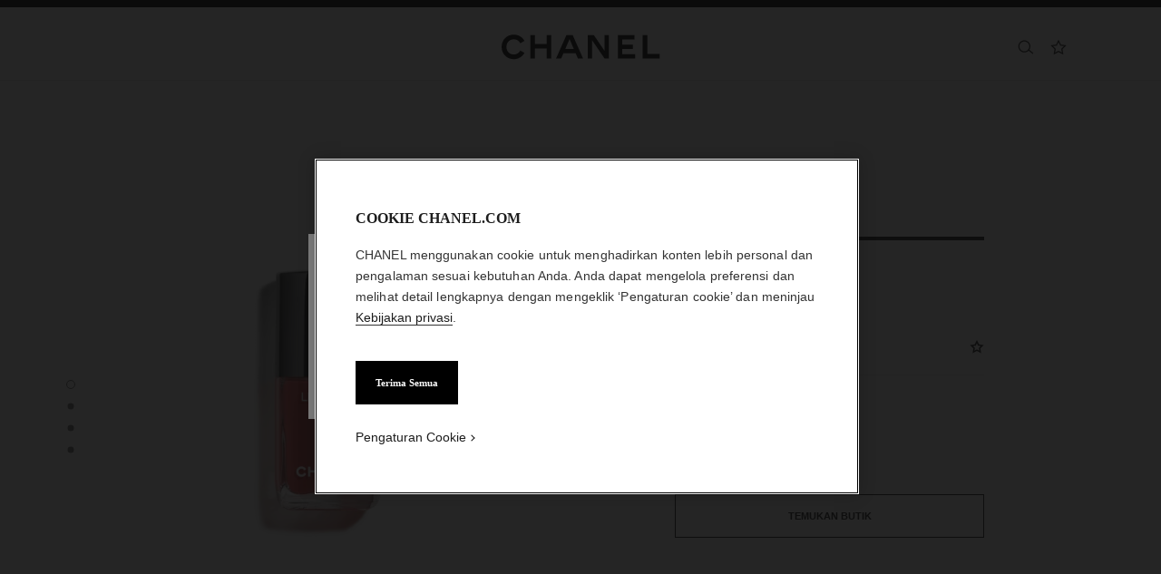

--- FILE ---
content_type: text/css
request_url: https://www.chanel.com/puls-lib/1.32.9/css/main.css
body_size: 21719
content:
.Layout_root__lVWaK{position:relative;top:0;display:flex;flex:1 0;height:100%;pointer-events:none}.Layout_root__lVWaK.Layout_dropInside__QjZ_k{min-height:40px}.Layout_root__lVWaK.Layout_isInsideVisual__aOJxW{position:absolute;width:100%}
.Positioner_srOnly__p5rIn:not(.Positioner_preview__r9bmP){position:absolute !important;width:1px !important;height:1px !important;padding:0 !important;overflow:hidden !important;clip:rect(0, 0, 0, 0) !important;white-space:nowrap !important;background:none !important;border:0 !important}.Positioner_flex-center__uFuZp{display:flex;align-items:center}.Positioner_root__qy_6l{display:flex;flex:1;align-items:center;justify-content:center}.Positioner_root__qy_6l.Positioner_restricted__IVRkA,.Positioner_root__qy_6l.Positioner_srOnly__p5rIn{background-image:repeating-linear-gradient(45deg, transparent, transparent 12.5%, rgba(236, 236, 236, 0.8) 12.5%, rgba(236, 236, 236, 0.8) 25%, transparent 25%, transparent 37.5%, rgba(236, 236, 236, 0.8) 37.5%, rgba(236, 236, 236, 0.8) 50%);background-size:2.25rem 2.25rem}.Positioner_root__qy_6l.Positioner_time-restricted__TN8sj{background-image:repeating-linear-gradient(45deg, transparent, transparent 12.5%, rgba(253, 126, 20, 0.3) 12.5%, rgba(253, 126, 20, 0.3) 25%, transparent 25%, transparent 37.5%, rgba(253, 126, 20, 0.3) 37.5%, rgba(253, 126, 20, 0.3) 50%);background-size:2.25rem 2.25rem}.Positioner_root__qy_6l.Positioner_fullHeight__IL_u5{height:100%}.Positioner_root__qy_6l.Positioner_flex0__aJJ5u{flex:0}
.CTOLink_root__QrbpI{display:inline;cursor:pointer}
.SvgIcon_root__GjdGy{display:inline-block;flex-shrink:0;width:1.125rem;height:1.125rem;user-select:none;fill:currentcolor}
.svgIcons_star__zfveS{width:1.375rem;height:1.375rem}.svgIcons_threeD__I1HZD{width:30px;height:30px;margin:0 .5rem 5px 0}.svgIcons_VTO__lrzgm{width:20px;height:20px}.svgIcons_arrowDownMedium__jsKoO{width:24px;height:24px}
.ForwardJSLink_root__N1n87 .ForwardJSLink_threeD__Bk1hX{width:2.5rem;height:2.701rem;margin:0 .5rem;color:rgba(0,0,0,0)}.ForwardJSLink_root__N1n87 .ForwardJSLink_link__SbAXJ{bottom:.28125rem;margin-top:0}.enable-high-contrast-mode .ForwardJSLink_root__N1n87 .ForwardJSLink_threeD__Bk1hX{background-color:#fff}.enable-high-contrast-mode .ForwardJSLink_root__N1n87 .ForwardJSLink_threeD__Bk1hX rect{fill:#fff}
.ForwardLink_root__TWRks{cursor:pointer}
.CloseButton_srOnly__UvrQv:not(.CloseButton_preview__Cc23A){position:absolute !important;width:1px !important;height:1px !important;padding:0 !important;overflow:hidden !important;clip:rect(0, 0, 0, 0) !important;white-space:nowrap !important;background:none !important;border:0 !important}.CloseButton_root___AEmw{position:absolute;top:0;right:0;z-index:90;display:block;padding:.28125rem;margin:.84375rem;line-height:0;text-shadow:0 0 .1875rem #000;cursor:pointer;background:rgba(0,0,0,0);filter:drop-shadow(0 0 0.1875rem rgba(0, 0, 0, 0.75))}.CloseButton_root___AEmw svg{width:.875rem;height:.875rem;fill:#f9f9f9}
.Overlay_root__WBfyx{position:fixed;inset:0;z-index:91;animation:Overlay_fade-in__z5DBC .3s ease both}.Overlay_root__WBfyx.Overlay_closing__QF_4C{animation-name:Overlay_fade-out__edcNv}@keyframes Overlay_fade-in__z5DBC{0%{background:rgba(0,0,0,0)}100%{background:rgba(29,29,29,.8)}}@keyframes Overlay_fade-out__edcNv{0%{background:rgba(29,29,29,.8)}100%{background:rgba(0,0,0,0)}}
.Modal_root__nmTY3{position:fixed;z-index:92;display:flex;flex-direction:column;justify-content:center;overflow:hidden;color:#333;background:#fff}.Modal_root__nmTY3 .Modal_closeButton__qAFao{filter:unset}.Modal_root__nmTY3 .Modal_closeButton__qAFao svg{fill:#1d1d1d}.Modal_root__nmTY3.Modal_rtl__PLoHz .Modal_closeButton__qAFao{right:unset;left:.5625rem}
@keyframes ModalLink_rotate__ZLx9t{100%{transform:rotate(360deg)}}.ModalLink_root__KzgP4{position:fixed;top:100%;left:0;max-width:100%;max-height:100%;overflow:hidden;transform:translateY(-100%);animation:ModalLink_slide-up__c9DeJ 300ms 1}@keyframes ModalLink_slide-up__c9DeJ{from{transform:translateY(100%)}to{transform:translateY(-100%)}}@media(min-width: 601px){.ModalLink_root__KzgP4{top:50%;left:50%;transform:translate(-50%, -50%)}@keyframes ModalLink_slide-up__c9DeJ{from{transform:translate(-50%, 100%)}to{transform:translate(-50%, -50%)}}}.ModalLink_modalContent__zDTR4{display:flex;flex-direction:column;align-items:center;justify-content:center;width:100vw;padding:2.813rem 3.375rem}@media(min-width: 601px){.ModalLink_modalContent__zDTR4{width:auto;max-width:24rem}}.ModalLink_modalImg__Cgz9p{margin-bottom:1.125rem}@media(min-width: 601px){.ModalLink_modalImg__Cgz9p{margin-bottom:1.688rem}}.ModalLink_modalImg__Cgz9p img{display:block;width:100%}.ModalLink_modalText__lDc_B{font-size:0.75rem;line-height:1.125rem;font-family:"abchanel-corpo",arial,helvetica,sans-serif;color:#1d1d1d;text-align:center}.ModalLink_link__SsEz0{display:inline-block}
.QuickViewLink_root__tMTU_{cursor:pointer}
.SmartLink_button__DzAhu{background:rgba(0,0,0,0)}
.Video_parallaxVideo__YYZuZ{height:100%}.Video_parallaxVideo__YYZuZ>.chanelplayer{height:100%;position:static}.Video_parallaxVideo__YYZuZ>.chanelplayer .chanelplayer__video-wrapper.chanelplayer__video-wrapper--fixed-ratio{height:100%}.Video_parallaxVideo__YYZuZ>.chanelplayer .chanelplayer__video-wrapper.chanelplayer__video-wrapper--fixed-ratio video{object-fit:cover}video[poster]{object-fit:cover}.Video_video__pdzcO{width:100%}.Video_video__pdzcO.Video_hidden__ksutS{display:none}.Video_ssrVideoCover__iM5Mg{position:absolute;top:0;left:0;z-index:1;width:100%;height:100%;content:none;background-color:#fff}.enable-high-contrast-mode .chanelplayer:not(.chanelplayer--playing) .chanelplayer__control.control-btn-background{z-index:1}.enable-high-contrast-mode .chanelplayer:not(.chanelplayer--playing)::after{position:absolute;top:0;left:0;width:100%;height:100%;content:"";background:rgba(0,0,0,.7)}.enable-high-contrast-mode .Video_ssrVideoCover__iM5Mg{background-color:#000}
.VideoLink_video__OxiSi{position:absolute;display:none}.VideoLink_video__OxiSi div{min-width:0}.VideoLink_video__OxiSi.VideoLink_fullscreen__ft4X9{display:block}
.AccordionTabs_root__Dc__f{border-bottom:1px solid #d8d8d8}.enable-high-contrast-mode .AccordionTabs_root__Dc__f:not(*:has(.no_high_contrast)) svg *{fill:#fff}
@keyframes PanelDetails_expand__yfaDW{0%{grid-template-rows:0fr;opacity:0}50%{grid-template-rows:1fr;opacity:0}100%{grid-template-rows:1fr;opacity:1}}@keyframes PanelDetails_collapse__CMkrE{0%{grid-template-rows:1fr;opacity:1}50%{grid-template-rows:1fr;opacity:0}100%{grid-template-rows:0fr;opacity:0}}.PanelDetails_root__AMIQL{display:grid}.PanelDetails_root__AMIQL .PanelDetails_content__P1JLH{overflow:hidden}.PanelDetails_root__AMIQL.PanelDetails_hide__U415F{display:none}.PanelDetails_root__AMIQL.PanelDetails_opened__QQvgu{animation:PanelDetails_expand__yfaDW .5s ease-in-out forwards}.PanelDetails_root__AMIQL.PanelDetails_closed__hIOCT{animation:PanelDetails_collapse__CMkrE .5s ease-in-out forwards}
.PanelSummary_flex-center__D8U3C{display:flex;align-items:center}.PanelSummary_root__q02Bc{display:flex;align-items:center;justify-content:space-between;width:100%;padding:.688rem .341875rem .6883rem 0;margin:0;line-height:1.125rem;color:#1d1d1d;background:none;border-top:1px solid #d8d8d8;gap:1.563rem}.PanelSummary_root__q02Bc .PanelSummary_content__Wamfo{display:flex;align-items:center;justify-content:space-between;width:100%}.PanelSummary_root__q02Bc .PanelSummary_icon__OPNXW{margin-right:-7px;transition:transform 500ms ease-in-out;transform:rotate(0deg)}.PanelSummary_root__q02Bc .PanelSummary_reversed__hekyp{transform:rotate(-180deg)}.PanelSummary_root__q02Bc.PanelSummary_rtl__poxVe{padding:1.063rem 0 1.063rem .341875rem}.PanelSummary_root__q02Bc .PanelSummary_summaryText__ROMcN{font-weight:600;font-size:0.75rem;font-family:"abchanel-corpo",arial,helvetica,sans-serif;text-align:start;text-transform:uppercase;word-break:break-word}.PanelSummary_root__q02Bc .PanelSummary_asideContent__syIU9{flex-shrink:0;transition:opacity 500ms ease-in-out}.PanelSummary_root__q02Bc .PanelSummary_asideContent__syIU9.PanelSummary_hide__eS4oW{opacity:0}
.Panel_root__xivCX{position:relative}
.StarRating_flex-center__odtro{display:flex;align-items:center}.StarRating_root__lno_w{display:flex;align-items:center;justify-content:space-between;gap:.375rem}.StarRating_globalRating__jcFTg{font-weight:600;font-size:0.75rem;font-family:"abchanel-corpo",arial,helvetica,sans-serif}.StarRating_stars__w6VF3{display:flex;gap:2px}
.FootnoteButton_root__R9h0v{line-height:0;position:relative;top:.3em}.FootnoteButton_root__R9h0v button{padding:0;font-family:inherit;font-size:inherit;line-height:inherit;color:inherit;cursor:pointer;background:rgba(0,0,0,0);border:rgba(0,0,0,0)}
.Text_srOnly__c5Dpc:not(.Text_preview__d1IiO){position:absolute !important;width:1px !important;height:1px !important;padding:0 !important;overflow:hidden !important;clip:rect(0, 0, 0, 0) !important;white-space:nowrap !important;background:none !important;border:0 !important}html[lang*="ar-"] .Text_root__oudf6,html[lang="ar"] .Text_root__oudf6{font-family:cairo,"abchanel-corpo",sans-serif;font-weight:700;letter-spacing:-0.5px}html[lang*="ar-"] .Text_root__oudf6.Text_heading1__fJXS1,html[lang="ar"] .Text_root__oudf6.Text_heading1__fJXS1{font-size:1.75rem;line-height:2.3125rem}@media(min-width: 601px){html[lang*="ar-"] .Text_root__oudf6.Text_heading1__fJXS1,html[lang="ar"] .Text_root__oudf6.Text_heading1__fJXS1{font-size:2rem;line-height:2.6875rem}}@media(min-width: 961px){html[lang*="ar-"] .Text_root__oudf6.Text_heading1__fJXS1,html[lang="ar"] .Text_root__oudf6.Text_heading1__fJXS1{font-size:2.5rem;line-height:3.375rem}}html[lang*="ar-"] .Text_root__oudf6.Text_heading2__J9Y5B,html[lang="ar"] .Text_root__oudf6.Text_heading2__J9Y5B{font-size:1.5rem;line-height:1.9375rem}@media(min-width: 601px){html[lang*="ar-"] .Text_root__oudf6.Text_heading2__J9Y5B,html[lang="ar"] .Text_root__oudf6.Text_heading2__J9Y5B{font-size:1.75rem;line-height:2.3125rem}}@media(min-width: 961px){html[lang*="ar-"] .Text_root__oudf6.Text_heading2__J9Y5B,html[lang="ar"] .Text_root__oudf6.Text_heading2__J9Y5B{font-size:2rem;line-height:2.6875rem}}html[lang*="ar-"] .Text_root__oudf6.Text_heading3__pccGO,html[lang="ar"] .Text_root__oudf6.Text_heading3__pccGO{font-size:1.5rem;line-height:1.9375rem}@media(min-width: 601px){html[lang*="ar-"] .Text_root__oudf6.Text_heading3__pccGO,html[lang="ar"] .Text_root__oudf6.Text_heading3__pccGO{font-size:1.75rem;line-height:2.3125rem}}html[lang*="ar-"] .Text_root__oudf6.Text_heading4__hDSfO,html[lang="ar"] .Text_root__oudf6.Text_heading4__hDSfO{font-size:1.5rem;line-height:1.9375rem}html[lang*="ar-"] .Text_root__oudf6.Text_heading5__yENFv,html[lang="ar"] .Text_root__oudf6.Text_heading5__yENFv{font-size:1.1875rem;line-height:1.790625rem}html[lang*="ar-"] .Text_root__oudf6.Text_heading6__WqaV_,html[lang="ar"] .Text_root__oudf6.Text_heading6__WqaV_{font-size:1.0625rem;line-height:1.5rem}html[lang*="ar-"] .Text_root__oudf6.Text_heading7__RFunw,html[lang="ar"] .Text_root__oudf6.Text_heading7__RFunw{font-size:0.9375rem;line-height:1.375rem}html[lang*="ar-"] .Text_root__oudf6.Text_subtitle__hgBXK,html[lang="ar"] .Text_root__oudf6.Text_subtitle__hgBXK{font-size:0.9375rem;line-height:1.375rem}html[lang*="ar-"] .Text_root__oudf6.Text_caption__x0MjN,html[lang="ar"] .Text_root__oudf6.Text_caption__x0MjN{font-size:0.75rem;line-height:1.375rem}html[lang*="ar-"] .Text_root__oudf6.Text_button__ViF5M,html[lang="ar"] .Text_root__oudf6.Text_button__ViF5M{font-size:0.8125rem;line-height:1.0625rem}html[lang*="ar-"] .Text_root__oudf6.Text_cap-link__P80Bt,html[lang="ar"] .Text_root__oudf6.Text_cap-link__P80Bt{font-size:0.8125rem;line-height:0.125rem}html[lang*="ar-"] .Text_root__oudf6.Text_text-link__A0Gwb,html[lang="ar"] .Text_root__oudf6.Text_text-link__A0Gwb{font-size:1.0625rem;line-height:1.375rem;letter-spacing:0}html[lang*="ar-"] .Text_root__oudf6.Text_chapo__JdyJP,html[lang*="ar-"] .Text_root__oudf6.Text_lead-paragraph__yx0xF,html[lang*="ar-"] .Text_root__oudf6.Text_body__m5Gg_,html[lang*="ar-"] .Text_root__oudf6.Text_body-spaced__OIK5o,html[lang*="ar-"] .Text_root__oudf6.Text_small-text__wRo8q,html[lang*="ar-"] .Text_root__oudf6.Text_extra-small-text__XqPPm,html[lang="ar"] .Text_root__oudf6.Text_chapo__JdyJP,html[lang="ar"] .Text_root__oudf6.Text_lead-paragraph__yx0xF,html[lang="ar"] .Text_root__oudf6.Text_body__m5Gg_,html[lang="ar"] .Text_root__oudf6.Text_body-spaced__OIK5o,html[lang="ar"] .Text_root__oudf6.Text_small-text__wRo8q,html[lang="ar"] .Text_root__oudf6.Text_extra-small-text__XqPPm{font-family:tajawal,helvetica,sans-serif;letter-spacing:0;font-weight:300}html[lang*="ar-"] .Text_root__oudf6.Text_chapo__JdyJP.Text_light__CPR4n,html[lang*="ar-"] .Text_root__oudf6.Text_lead-paragraph__yx0xF.Text_light__CPR4n,html[lang*="ar-"] .Text_root__oudf6.Text_body__m5Gg_.Text_light__CPR4n,html[lang*="ar-"] .Text_root__oudf6.Text_body-spaced__OIK5o.Text_light__CPR4n,html[lang*="ar-"] .Text_root__oudf6.Text_small-text__wRo8q.Text_light__CPR4n,html[lang*="ar-"] .Text_root__oudf6.Text_extra-small-text__XqPPm.Text_light__CPR4n,html[lang="ar"] .Text_root__oudf6.Text_chapo__JdyJP.Text_light__CPR4n,html[lang="ar"] .Text_root__oudf6.Text_lead-paragraph__yx0xF.Text_light__CPR4n,html[lang="ar"] .Text_root__oudf6.Text_body__m5Gg_.Text_light__CPR4n,html[lang="ar"] .Text_root__oudf6.Text_body-spaced__OIK5o.Text_light__CPR4n,html[lang="ar"] .Text_root__oudf6.Text_small-text__wRo8q.Text_light__CPR4n,html[lang="ar"] .Text_root__oudf6.Text_extra-small-text__XqPPm.Text_light__CPR4n{font-weight:200}html[lang*="ar-"] .Text_root__oudf6.Text_body__m5Gg_,html[lang*="ar-"] .Text_root__oudf6.Text_body-spaced__OIK5o,html[lang="ar"] .Text_root__oudf6.Text_body__m5Gg_,html[lang="ar"] .Text_root__oudf6.Text_body-spaced__OIK5o{font-size:1.0625rem}html[lang*="ar-"] .Text_root__oudf6.Text_body__m5Gg_,html[lang="ar"] .Text_root__oudf6.Text_body__m5Gg_{line-height:1.375rem}html[lang*="ar-"] .Text_root__oudf6.Text_body-spaced__OIK5o,html[lang="ar"] .Text_root__oudf6.Text_body-spaced__OIK5o{line-height:1.6125rem}html[lang*="ar-"] .Text_root__oudf6.Text_small-text__wRo8q,html[lang="ar"] .Text_root__oudf6.Text_small-text__wRo8q{font-size:0.875rem;line-height:1.175rem}html[lang*="ar-"] .Text_root__oudf6.Text_extra-small-text__XqPPm,html[lang="ar"] .Text_root__oudf6.Text_extra-small-text__XqPPm{font-size:0.75rem;line-height:1.175rem}html[lang*="ar-"] .Text_root__oudf6.Text_chapo__JdyJP,html[lang="ar"] .Text_root__oudf6.Text_chapo__JdyJP{font-size:1.375rem;line-height:2rem}html[lang*="ar-"] .Text_root__oudf6.Text_lead-paragraph__yx0xF,html[lang="ar"] .Text_root__oudf6.Text_lead-paragraph__yx0xF{font-size:1.25rem;line-height:1.6875rem}html[lang="ja-JP"] .Text_root__oudf6,html[lang="ja"] .Text_root__oudf6{font-family:"abchanel-corpo","hiragino sans","meyrio","sans-serif";font-weight:600}html[lang="ja-JP"] .Text_root__oudf6.Text_heading1__fJXS1,html[lang="ja"] .Text_root__oudf6.Text_heading1__fJXS1{letter-spacing:1px;font-size:1.625rem;line-height:2.125rem}@media(min-width: 601px){html[lang="ja-JP"] .Text_root__oudf6.Text_heading1__fJXS1,html[lang="ja"] .Text_root__oudf6.Text_heading1__fJXS1{letter-spacing:2px;font-size:1.875rem;line-height:2.375rem}}@media(min-width: 961px){html[lang="ja-JP"] .Text_root__oudf6.Text_heading1__fJXS1,html[lang="ja"] .Text_root__oudf6.Text_heading1__fJXS1{font-size:2.375rem;line-height:2.875rem}}html[lang="ja-JP"] .Text_root__oudf6.Text_heading2__J9Y5B,html[lang="ja"] .Text_root__oudf6.Text_heading2__J9Y5B{letter-spacing:1px;font-size:1.375rem;line-height:1.75rem}@media(min-width: 601px){html[lang="ja-JP"] .Text_root__oudf6.Text_heading2__J9Y5B,html[lang="ja"] .Text_root__oudf6.Text_heading2__J9Y5B{font-size:1.625rem;line-height:2.125rem}}@media(min-width: 961px){html[lang="ja-JP"] .Text_root__oudf6.Text_heading2__J9Y5B,html[lang="ja"] .Text_root__oudf6.Text_heading2__J9Y5B{letter-spacing:2px;font-size:1.875rem;line-height:2.375rem}}html[lang="ja-JP"] .Text_root__oudf6.Text_heading3__pccGO,html[lang="ja"] .Text_root__oudf6.Text_heading3__pccGO{letter-spacing:1px;font-size:1.375rem;line-height:1.75rem}@media(min-width: 601px){html[lang="ja-JP"] .Text_root__oudf6.Text_heading3__pccGO,html[lang="ja"] .Text_root__oudf6.Text_heading3__pccGO{font-size:1.625rem;line-height:2.125rem}}html[lang="ja-JP"] .Text_root__oudf6.Text_heading4__hDSfO,html[lang="ja"] .Text_root__oudf6.Text_heading4__hDSfO{letter-spacing:1px;font-size:1.375rem;line-height:1.75rem}html[lang="ja-JP"] .Text_root__oudf6.Text_heading5__yENFv,html[lang="ja"] .Text_root__oudf6.Text_heading5__yENFv{letter-spacing:.5px;font-size:1rem;line-height:1.5rem}html[lang="ja-JP"] .Text_root__oudf6.Text_heading6__WqaV_,html[lang="ja"] .Text_root__oudf6.Text_heading6__WqaV_{letter-spacing:.5px;font-size:0.9375rem;line-height:1.375rem}html[lang="ja-JP"] .Text_root__oudf6.Text_heading7__RFunw,html[lang="ja"] .Text_root__oudf6.Text_heading7__RFunw{letter-spacing:.5px;font-size:0.875rem;line-height:1.25rem}html[lang="ja-JP"] .Text_root__oudf6.Text_subtitle__hgBXK,html[lang="ja"] .Text_root__oudf6.Text_subtitle__hgBXK{letter-spacing:.5px;font-size:0.875rem;line-height:1.25rem}html[lang="ja-JP"] .Text_root__oudf6.Text_caption__x0MjN,html[lang="ja"] .Text_root__oudf6.Text_caption__x0MjN{letter-spacing:.5px;font-size:0.75rem;line-height:1.125rem}html[lang="ja-JP"] .Text_root__oudf6.Text_button__ViF5M,html[lang="ja"] .Text_root__oudf6.Text_button__ViF5M{letter-spacing:.5px;font-size:0.75rem;line-height:1.125rem}html[lang="ja-JP"] .Text_root__oudf6.Text_cap-link__P80Bt,html[lang="ja"] .Text_root__oudf6.Text_cap-link__P80Bt{letter-spacing:.5px;font-size:0.75rem;line-height:1.25rem}html[lang="ja-JP"] .Text_root__oudf6.Text_text-link__A0Gwb,html[lang="ja"] .Text_root__oudf6.Text_text-link__A0Gwb{letter-spacing:1px;font-size:0.875rem;line-height:1.3125rem}html[lang="ja-JP"] .Text_root__oudf6.Text_chapo__JdyJP,html[lang="ja-JP"] .Text_root__oudf6.Text_lead-paragraph__yx0xF,html[lang="ja-JP"] .Text_root__oudf6.Text_body__m5Gg_,html[lang="ja-JP"] .Text_root__oudf6.Text_body-spaced__OIK5o,html[lang="ja-JP"] .Text_root__oudf6.Text_small-text__wRo8q,html[lang="ja-JP"] .Text_root__oudf6.Text_extra-small-text__XqPPm,html[lang="ja"] .Text_root__oudf6.Text_chapo__JdyJP,html[lang="ja"] .Text_root__oudf6.Text_lead-paragraph__yx0xF,html[lang="ja"] .Text_root__oudf6.Text_body__m5Gg_,html[lang="ja"] .Text_root__oudf6.Text_body-spaced__OIK5o,html[lang="ja"] .Text_root__oudf6.Text_small-text__wRo8q,html[lang="ja"] .Text_root__oudf6.Text_extra-small-text__XqPPm{font-family:"helvetica","hiragino sans","arial","meyrio","sans-serif";font-weight:300}html[lang="ja-JP"] .Text_root__oudf6.Text_body__m5Gg_,html[lang="ja-JP"] .Text_root__oudf6.Text_body-spaced__OIK5o,html[lang="ja"] .Text_root__oudf6.Text_body__m5Gg_,html[lang="ja"] .Text_root__oudf6.Text_body-spaced__OIK5o{letter-spacing:1px;font-size:0.875rem}html[lang="ja-JP"] .Text_root__oudf6.Text_body__m5Gg_,html[lang="ja"] .Text_root__oudf6.Text_body__m5Gg_{line-height:1.3125rem}html[lang="ja-JP"] .Text_root__oudf6.Text_body-spaced__OIK5o,html[lang="ja"] .Text_root__oudf6.Text_body-spaced__OIK5o{line-height:1.4375rem}html[lang="ja-JP"] .Text_root__oudf6.Text_small-text__wRo8q,html[lang="ja"] .Text_root__oudf6.Text_small-text__wRo8q{letter-spacing:.5px;font-size:0.75rem;line-height:1.125rem}html[lang="ja-JP"] .Text_root__oudf6.Text_extra-small-text__XqPPm,html[lang="ja"] .Text_root__oudf6.Text_extra-small-text__XqPPm{letter-spacing:.5px;font-size:0.6875rem;line-height:1rem}html[lang="ja-JP"] .Text_root__oudf6.Text_chapo__JdyJP,html[lang="ja"] .Text_root__oudf6.Text_chapo__JdyJP{letter-spacing:1px;font-size:1.125rem;line-height:1.8125rem}html[lang="ja-JP"] .Text_root__oudf6.Text_lead-paragraph__yx0xF,html[lang="ja"] .Text_root__oudf6.Text_lead-paragraph__yx0xF{letter-spacing:1px;font-size:1rem;line-height:1.5625rem}html[lang="ko-KR"] .Text_root__oudf6,html[lang="ko"] .Text_root__oudf6{font-family:"abchanel-corpo","Apple SD Gothic Neo","Malgun gothic","sans-serif";font-weight:700}html[lang="ko-KR"] .Text_root__oudf6.Text_heading1__fJXS1,html[lang="ko"] .Text_root__oudf6.Text_heading1__fJXS1{letter-spacing:1.4px;font-size:1.5625rem;line-height:2.0625rem}@media(min-width: 601px){html[lang="ko-KR"] .Text_root__oudf6.Text_heading1__fJXS1,html[lang="ko"] .Text_root__oudf6.Text_heading1__fJXS1{letter-spacing:1.6px;font-size:1.875rem;line-height:2.4375rem}}@media(min-width: 961px){html[lang="ko-KR"] .Text_root__oudf6.Text_heading1__fJXS1,html[lang="ko"] .Text_root__oudf6.Text_heading1__fJXS1{letter-spacing:2px;font-size:2.5rem;line-height:3.0625rem}}html[lang="ko-KR"] .Text_root__oudf6.Text_heading2__J9Y5B,html[lang="ko"] .Text_root__oudf6.Text_heading2__J9Y5B{letter-spacing:1px;font-size:1.25rem;line-height:1.75rem}@media(min-width: 601px){html[lang="ko-KR"] .Text_root__oudf6.Text_heading2__J9Y5B,html[lang="ko"] .Text_root__oudf6.Text_heading2__J9Y5B{letter-spacing:1.4px;font-size:1.5625rem;line-height:2.0625rem}}@media(min-width: 961px){html[lang="ko-KR"] .Text_root__oudf6.Text_heading2__J9Y5B,html[lang="ko"] .Text_root__oudf6.Text_heading2__J9Y5B{letter-spacing:1.6px;font-size:1.875rem;line-height:2.4375rem}}html[lang="ko-KR"] .Text_root__oudf6.Text_heading3__pccGO,html[lang="ko"] .Text_root__oudf6.Text_heading3__pccGO{letter-spacing:1px;font-size:1.25rem;line-height:1.75rem}@media(min-width: 601px){html[lang="ko-KR"] .Text_root__oudf6.Text_heading3__pccGO,html[lang="ko"] .Text_root__oudf6.Text_heading3__pccGO{letter-spacing:1.4px;font-size:1.5625rem;line-height:2.0625rem}}html[lang="ko-KR"] .Text_root__oudf6.Text_heading4__hDSfO,html[lang="ko"] .Text_root__oudf6.Text_heading4__hDSfO{letter-spacing:1px;font-size:1.25rem;line-height:1.75rem}html[lang="ko-KR"] .Text_root__oudf6.Text_heading5__yENFv,html[lang="ko"] .Text_root__oudf6.Text_heading5__yENFv{letter-spacing:1px;font-size:1rem;line-height:1.42rem}html[lang="ko-KR"] .Text_root__oudf6.Text_heading6__WqaV_,html[lang="ko"] .Text_root__oudf6.Text_heading6__WqaV_{letter-spacing:.8px;font-size:0.9375rem;line-height:1.40625rem}html[lang="ko-KR"] .Text_root__oudf6.Text_heading7__RFunw,html[lang="ko"] .Text_root__oudf6.Text_heading7__RFunw{letter-spacing:.7px;font-size:0.875rem;line-height:1.3125rem}html[lang="ko-KR"] .Text_root__oudf6.Text_subtitle__hgBXK,html[lang="ko"] .Text_root__oudf6.Text_subtitle__hgBXK{letter-spacing:.8px;font-size:0.875rem;line-height:1.3125rem}html[lang="ko-KR"] .Text_root__oudf6.Text_caption__x0MjN,html[lang="ko"] .Text_root__oudf6.Text_caption__x0MjN{letter-spacing:.7px;font-size:0.6875rem;line-height:0.9375rem}html[lang="ko-KR"] .Text_root__oudf6.Text_button__ViF5M,html[lang="ko"] .Text_root__oudf6.Text_button__ViF5M{letter-spacing:.7px;font-size:0.8125rem;line-height:1.21875rem}html[lang="ko-KR"] .Text_root__oudf6.Text_cap-link__P80Bt,html[lang="ko"] .Text_root__oudf6.Text_cap-link__P80Bt{letter-spacing:1px;font-size:0.8125rem;line-height:1.3125rem}html[lang="ko-KR"] .Text_root__oudf6.Text_text-link__A0Gwb,html[lang="ko"] .Text_root__oudf6.Text_text-link__A0Gwb{letter-spacing:.5px;font-weight:400;font-size:0.875rem;line-height:1.3125rem}html[lang="ko-KR"] .Text_root__oudf6.Text_text-link__A0Gwb.Text_light__CPR4n,html[lang="ko"] .Text_root__oudf6.Text_text-link__A0Gwb.Text_light__CPR4n{font-weight:300}html[lang="ko-KR"] .Text_root__oudf6.Text_chapo__JdyJP,html[lang="ko-KR"] .Text_root__oudf6.Text_lead-paragraph__yx0xF,html[lang="ko-KR"] .Text_root__oudf6.Text_body__m5Gg_,html[lang="ko-KR"] .Text_root__oudf6.Text_body-spaced__OIK5o,html[lang="ko-KR"] .Text_root__oudf6.Text_small-text__wRo8q,html[lang="ko-KR"] .Text_root__oudf6.Text_extra-small-text__XqPPm,html[lang="ko"] .Text_root__oudf6.Text_chapo__JdyJP,html[lang="ko"] .Text_root__oudf6.Text_lead-paragraph__yx0xF,html[lang="ko"] .Text_root__oudf6.Text_body__m5Gg_,html[lang="ko"] .Text_root__oudf6.Text_body-spaced__OIK5o,html[lang="ko"] .Text_root__oudf6.Text_small-text__wRo8q,html[lang="ko"] .Text_root__oudf6.Text_extra-small-text__XqPPm{font-family:"helvetica","Apple SD Gothic Neo","arial","Malgun gothic","sans-serif";letter-spacing:.5px;font-weight:300}html[lang="ko-KR"] .Text_root__oudf6.Text_chapo__JdyJP.Text_light__CPR4n,html[lang="ko-KR"] .Text_root__oudf6.Text_lead-paragraph__yx0xF.Text_light__CPR4n,html[lang="ko-KR"] .Text_root__oudf6.Text_body__m5Gg_.Text_light__CPR4n,html[lang="ko-KR"] .Text_root__oudf6.Text_body-spaced__OIK5o.Text_light__CPR4n,html[lang="ko-KR"] .Text_root__oudf6.Text_small-text__wRo8q.Text_light__CPR4n,html[lang="ko-KR"] .Text_root__oudf6.Text_extra-small-text__XqPPm.Text_light__CPR4n,html[lang="ko"] .Text_root__oudf6.Text_chapo__JdyJP.Text_light__CPR4n,html[lang="ko"] .Text_root__oudf6.Text_lead-paragraph__yx0xF.Text_light__CPR4n,html[lang="ko"] .Text_root__oudf6.Text_body__m5Gg_.Text_light__CPR4n,html[lang="ko"] .Text_root__oudf6.Text_body-spaced__OIK5o.Text_light__CPR4n,html[lang="ko"] .Text_root__oudf6.Text_small-text__wRo8q.Text_light__CPR4n,html[lang="ko"] .Text_root__oudf6.Text_extra-small-text__XqPPm.Text_light__CPR4n{font-weight:200}html[lang="ko-KR"] .Text_root__oudf6.Text_body__m5Gg_,html[lang="ko-KR"] .Text_root__oudf6.Text_body-spaced__OIK5o,html[lang="ko"] .Text_root__oudf6.Text_body__m5Gg_,html[lang="ko"] .Text_root__oudf6.Text_body-spaced__OIK5o{font-size:0.875rem}html[lang="ko-KR"] .Text_root__oudf6.Text_body__m5Gg_,html[lang="ko"] .Text_root__oudf6.Text_body__m5Gg_{line-height:1.3125rem}html[lang="ko-KR"] .Text_root__oudf6.Text_body-spaced__OIK5o,html[lang="ko"] .Text_root__oudf6.Text_body-spaced__OIK5o{line-height:1.53125rem}html[lang="ko-KR"] .Text_root__oudf6.Text_small-text__wRo8q,html[lang="ko"] .Text_root__oudf6.Text_small-text__wRo8q{font-size:0.75rem;line-height:1.125rem}html[lang="ko-KR"] .Text_root__oudf6.Text_extra-small-text__XqPPm,html[lang="ko"] .Text_root__oudf6.Text_extra-small-text__XqPPm{font-size:0.6875rem;line-height:1rem}html[lang="ko-KR"] .Text_root__oudf6.Text_chapo__JdyJP,html[lang="ko"] .Text_root__oudf6.Text_chapo__JdyJP{font-size:1.125rem;line-height:1.8125rem}html[lang="ko-KR"] .Text_root__oudf6.Text_lead-paragraph__yx0xF,html[lang="ko"] .Text_root__oudf6.Text_lead-paragraph__yx0xF{font-size:1rem;line-height:1.5625rem}html[lang="th-TH"] .Text_root__oudf6,html[lang="th"] .Text_root__oudf6{font-family:prompt,"abchanel-corpo",arial,sans-serif;font-weight:400}html[lang="th-TH"] .Text_root__oudf6.Text_heading1__fJXS1,html[lang="th"] .Text_root__oudf6.Text_heading1__fJXS1{letter-spacing:1.3px;font-size:1.5625rem;line-height:1.9375rem}@media(min-width: 601px){html[lang="th-TH"] .Text_root__oudf6.Text_heading1__fJXS1,html[lang="th"] .Text_root__oudf6.Text_heading1__fJXS1{letter-spacing:1.5px;font-size:1.875rem;line-height:2.25rem}}@media(min-width: 961px){html[lang="th-TH"] .Text_root__oudf6.Text_heading1__fJXS1,html[lang="th"] .Text_root__oudf6.Text_heading1__fJXS1{letter-spacing:2px;font-size:2.5rem;line-height:2.8125rem}}html[lang="th-TH"] .Text_root__oudf6.Text_heading2__J9Y5B,html[lang="th"] .Text_root__oudf6.Text_heading2__J9Y5B{font-size:1.25rem;line-height:1.625rem;letter-spacing:1.2px}@media(min-width: 601px){html[lang="th-TH"] .Text_root__oudf6.Text_heading2__J9Y5B,html[lang="th"] .Text_root__oudf6.Text_heading2__J9Y5B{letter-spacing:1.3px;font-size:1.5625rem;line-height:1.9375rem}}@media(min-width: 961px){html[lang="th-TH"] .Text_root__oudf6.Text_heading2__J9Y5B,html[lang="th"] .Text_root__oudf6.Text_heading2__J9Y5B{letter-spacing:1.5px;font-size:1.875rem;line-height:2.25rem}}html[lang="th-TH"] .Text_root__oudf6.Text_heading3__pccGO,html[lang="th"] .Text_root__oudf6.Text_heading3__pccGO{font-size:1.25rem;line-height:1.625rem;letter-spacing:1.2px}@media(min-width: 601px){html[lang="th-TH"] .Text_root__oudf6.Text_heading3__pccGO,html[lang="th"] .Text_root__oudf6.Text_heading3__pccGO{letter-spacing:1.3px;font-size:1.5625rem;line-height:1.9375rem}}html[lang="th-TH"] .Text_root__oudf6.Text_heading4__hDSfO,html[lang="th"] .Text_root__oudf6.Text_heading4__hDSfO{letter-spacing:1.2px;font-size:1.25rem;line-height:1.625rem}html[lang="th-TH"] .Text_root__oudf6.Text_heading5__yENFv,html[lang="th"] .Text_root__oudf6.Text_heading5__yENFv{letter-spacing:1px;font-size:1rem;line-height:1.5rem}html[lang="th-TH"] .Text_root__oudf6.Text_heading6__WqaV_,html[lang="th"] .Text_root__oudf6.Text_heading6__WqaV_{letter-spacing:1px;font-size:0.875rem;line-height:1.3125rem}html[lang="th-TH"] .Text_root__oudf6.Text_heading7__RFunw,html[lang="th"] .Text_root__oudf6.Text_heading7__RFunw{letter-spacing:.7px;font-size:0.75rem;line-height:1.1875rem}html[lang="th-TH"] .Text_root__oudf6.Text_subtitle__hgBXK,html[lang="th"] .Text_root__oudf6.Text_subtitle__hgBXK{letter-spacing:1px;font-size:0.75rem;line-height:1.1875rem}html[lang="th-TH"] .Text_root__oudf6.Text_caption__x0MjN,html[lang="th"] .Text_root__oudf6.Text_caption__x0MjN{letter-spacing:.7px;font-size:0.6875rem;line-height:0.875rem}html[lang="th-TH"] .Text_root__oudf6.Text_button__ViF5M,html[lang="th-TH"] .Text_root__oudf6.Text_cap-link__P80Bt,html[lang="th"] .Text_root__oudf6.Text_button__ViF5M,html[lang="th"] .Text_root__oudf6.Text_cap-link__P80Bt{letter-spacing:.7px;font-size:0.75rem;line-height:1.125rem}html[lang="th-TH"] .Text_root__oudf6.Text_text-link__A0Gwb,html[lang="th"] .Text_root__oudf6.Text_text-link__A0Gwb{letter-spacing:.5px;font-size:0.875rem;line-height:1.125rem}html[lang="th-TH"] .Text_root__oudf6.Text_chapo__JdyJP,html[lang="th-TH"] .Text_root__oudf6.Text_lead-paragraph__yx0xF,html[lang="th-TH"] .Text_root__oudf6.Text_body__m5Gg_,html[lang="th-TH"] .Text_root__oudf6.Text_body-spaced__OIK5o,html[lang="th-TH"] .Text_root__oudf6.Text_small-text__wRo8q,html[lang="th-TH"] .Text_root__oudf6.Text_extra-small-text__XqPPm,html[lang="th"] .Text_root__oudf6.Text_chapo__JdyJP,html[lang="th"] .Text_root__oudf6.Text_lead-paragraph__yx0xF,html[lang="th"] .Text_root__oudf6.Text_body__m5Gg_,html[lang="th"] .Text_root__oudf6.Text_body-spaced__OIK5o,html[lang="th"] .Text_root__oudf6.Text_small-text__wRo8q,html[lang="th"] .Text_root__oudf6.Text_extra-small-text__XqPPm{font-family:prompt,helvetica,arial,sans-serif;letter-spacing:.5px;font-weight:300}html[lang="th-TH"] .Text_root__oudf6.Text_chapo__JdyJP.Text_bold__CuVd8,html[lang="th-TH"] .Text_root__oudf6.Text_lead-paragraph__yx0xF.Text_bold__CuVd8,html[lang="th-TH"] .Text_root__oudf6.Text_body__m5Gg_.Text_bold__CuVd8,html[lang="th-TH"] .Text_root__oudf6.Text_body-spaced__OIK5o.Text_bold__CuVd8,html[lang="th-TH"] .Text_root__oudf6.Text_small-text__wRo8q.Text_bold__CuVd8,html[lang="th-TH"] .Text_root__oudf6.Text_extra-small-text__XqPPm.Text_bold__CuVd8,html[lang="th"] .Text_root__oudf6.Text_chapo__JdyJP.Text_bold__CuVd8,html[lang="th"] .Text_root__oudf6.Text_lead-paragraph__yx0xF.Text_bold__CuVd8,html[lang="th"] .Text_root__oudf6.Text_body__m5Gg_.Text_bold__CuVd8,html[lang="th"] .Text_root__oudf6.Text_body-spaced__OIK5o.Text_bold__CuVd8,html[lang="th"] .Text_root__oudf6.Text_small-text__wRo8q.Text_bold__CuVd8,html[lang="th"] .Text_root__oudf6.Text_extra-small-text__XqPPm.Text_bold__CuVd8{font-weight:600}html[lang="th-TH"] .Text_root__oudf6.Text_body__m5Gg_,html[lang="th"] .Text_root__oudf6.Text_body__m5Gg_{font-size:0.875rem;line-height:1.125rem}html[lang="th-TH"] .Text_root__oudf6.Text_body-spaced__OIK5o,html[lang="th"] .Text_root__oudf6.Text_body-spaced__OIK5o{font-size:0.875rem;line-height:1.4875rem}html[lang="th-TH"] .Text_root__oudf6.Text_chapo__JdyJP,html[lang="th"] .Text_root__oudf6.Text_chapo__JdyJP{font-size:1.125rem;line-height:1.625rem}html[lang="th-TH"] .Text_root__oudf6.Text_lead-paragraph__yx0xF,html[lang="th"] .Text_root__oudf6.Text_lead-paragraph__yx0xF{font-size:1rem;line-height:1.375rem}html[lang="th-TH"] .Text_root__oudf6.Text_small-text__wRo8q,html[lang="th"] .Text_root__oudf6.Text_small-text__wRo8q{font-size:0.75rem;line-height:1.0625rem}html[lang="th-TH"] .Text_root__oudf6.Text_extra-small-text__XqPPm,html[lang="th"] .Text_root__oudf6.Text_extra-small-text__XqPPm{font-size:0.6875rem;line-height:1rem}html[lang="vi-VN"] .Text_root__oudf6,html[lang="vi"] .Text_root__oudf6{font-family:abchanel-corpo-vietnam,"PingFangHK-Semibold","Microsoft YaHei",sans-serif}html[lang="vi-VN"] .Text_root__oudf6.Text_body__m5Gg_,html[lang="vi-VN"] .Text_root__oudf6.Text_body-spaced__OIK5o,html[lang="vi-VN"] .Text_root__oudf6.Text_chapo__JdyJP,html[lang="vi-VN"] .Text_root__oudf6.Text_lead-paragraph__yx0xF,html[lang="vi-VN"] .Text_root__oudf6.Text_small-text__wRo8q,html[lang="vi-VN"] .Text_root__oudf6.Text_extra-small-text__XqPPm,html[lang="vi"] .Text_root__oudf6.Text_body__m5Gg_,html[lang="vi"] .Text_root__oudf6.Text_body-spaced__OIK5o,html[lang="vi"] .Text_root__oudf6.Text_chapo__JdyJP,html[lang="vi"] .Text_root__oudf6.Text_lead-paragraph__yx0xF,html[lang="vi"] .Text_root__oudf6.Text_small-text__wRo8q,html[lang="vi"] .Text_root__oudf6.Text_extra-small-text__XqPPm{font-family:Arial,sans-serif}html[lang="zh-CN"] .Text_root__oudf6,html[lang="zh"] body.language-zh_CN .Text_root__oudf6{font-family:"abchanel-corpo",pingfangsc,microsoft yahei,sans-serif;letter-spacing:1px}@media screen and (-webkit-min-device-pixel-ratio: 0)and (resolution >= 0.001dpcm){html[lang="zh-CN"] .Text_root__oudf6.Text_heading1__fJXS1.Text_android__uGuJ8,html[lang="zh-CN"] .Text_root__oudf6.Text_heading2__J9Y5B.Text_android__uGuJ8,html[lang="zh-CN"] .Text_root__oudf6.Text_heading3__pccGO.Text_android__uGuJ8,html[lang="zh-CN"] .Text_root__oudf6.Text_heading4__hDSfO.Text_android__uGuJ8,html[lang="zh-CN"] .Text_root__oudf6.Text_heading5__yENFv.Text_android__uGuJ8,html[lang="zh-CN"] .Text_root__oudf6.Text_heading6__WqaV_.Text_android__uGuJ8,html[lang="zh-CN"] .Text_root__oudf6.Text_heading7__RFunw.Text_android__uGuJ8,html[lang="zh-CN"] .Text_root__oudf6.Text_subtitle__hgBXK.Text_android__uGuJ8,html[lang="zh-CN"] .Text_root__oudf6.Text_caption__x0MjN.Text_android__uGuJ8,html[lang="zh"] body.language-zh_CN .Text_root__oudf6.Text_heading1__fJXS1.Text_android__uGuJ8,html[lang="zh"] body.language-zh_CN .Text_root__oudf6.Text_heading2__J9Y5B.Text_android__uGuJ8,html[lang="zh"] body.language-zh_CN .Text_root__oudf6.Text_heading3__pccGO.Text_android__uGuJ8,html[lang="zh"] body.language-zh_CN .Text_root__oudf6.Text_heading4__hDSfO.Text_android__uGuJ8,html[lang="zh"] body.language-zh_CN .Text_root__oudf6.Text_heading5__yENFv.Text_android__uGuJ8,html[lang="zh"] body.language-zh_CN .Text_root__oudf6.Text_heading6__WqaV_.Text_android__uGuJ8,html[lang="zh"] body.language-zh_CN .Text_root__oudf6.Text_heading7__RFunw.Text_android__uGuJ8,html[lang="zh"] body.language-zh_CN .Text_root__oudf6.Text_subtitle__hgBXK.Text_android__uGuJ8,html[lang="zh"] body.language-zh_CN .Text_root__oudf6.Text_caption__x0MjN.Text_android__uGuJ8{font-weight:700}}html[lang="zh-CN"] .Text_root__oudf6.Text_heading1__fJXS1,html[lang="zh"] body.language-zh_CN .Text_root__oudf6.Text_heading1__fJXS1{letter-spacing:1.4px;font-size:1.34375rem;line-height:1.875rem}@media(min-width: 601px){html[lang="zh-CN"] .Text_root__oudf6.Text_heading1__fJXS1,html[lang="zh"] body.language-zh_CN .Text_root__oudf6.Text_heading1__fJXS1{letter-spacing:2px;font-size:1.6125rem;line-height:2.125rem}}@media(min-width: 961px){html[lang="zh-CN"] .Text_root__oudf6.Text_heading1__fJXS1,html[lang="zh"] body.language-zh_CN .Text_root__oudf6.Text_heading1__fJXS1{letter-spacing:2.8px;font-size:2.15rem;line-height:2.79375rem}}html[lang="zh-CN"] .Text_root__oudf6.Text_heading2__J9Y5B,html[lang="zh"] body.language-zh_CN .Text_root__oudf6.Text_heading2__J9Y5B{font-size:1.0625rem;line-height:1.5625rem}@media(min-width: 601px){html[lang="zh-CN"] .Text_root__oudf6.Text_heading2__J9Y5B,html[lang="zh"] body.language-zh_CN .Text_root__oudf6.Text_heading2__J9Y5B{letter-spacing:1.4px;font-size:1.34375rem;line-height:1.875rem}}@media(min-width: 961px){html[lang="zh-CN"] .Text_root__oudf6.Text_heading2__J9Y5B,html[lang="zh"] body.language-zh_CN .Text_root__oudf6.Text_heading2__J9Y5B{letter-spacing:2px;font-size:1.6125rem;line-height:2.125rem}}html[lang="zh-CN"] .Text_root__oudf6.Text_heading3__pccGO,html[lang="zh"] body.language-zh_CN .Text_root__oudf6.Text_heading3__pccGO{font-size:1.0625rem;line-height:1.5625rem}@media(min-width: 601px){html[lang="zh-CN"] .Text_root__oudf6.Text_heading3__pccGO,html[lang="zh"] body.language-zh_CN .Text_root__oudf6.Text_heading3__pccGO{letter-spacing:1.4px;font-size:1.34375rem;line-height:1.875rem}}html[lang="zh-CN"] .Text_root__oudf6.Text_heading4__hDSfO,html[lang="zh"] body.language-zh_CN .Text_root__oudf6.Text_heading4__hDSfO{font-size:1.0625rem;line-height:1.5625rem}html[lang="zh-CN"] .Text_root__oudf6.Text_heading5__yENFv,html[lang="zh-CN"] .Text_root__oudf6.Text_heading6__WqaV_,html[lang="zh"] body.language-zh_CN .Text_root__oudf6.Text_heading5__yENFv,html[lang="zh"] body.language-zh_CN .Text_root__oudf6.Text_heading6__WqaV_{font-size:0.875rem;line-height:1.3125rem}html[lang="zh-CN"] .Text_root__oudf6.Text_heading7__RFunw,html[lang="zh-CN"] .Text_root__oudf6.Text_subtitle__hgBXK,html[lang="zh"] body.language-zh_CN .Text_root__oudf6.Text_heading7__RFunw,html[lang="zh"] body.language-zh_CN .Text_root__oudf6.Text_subtitle__hgBXK{letter-spacing:.7px;font-size:0.8125rem;line-height:1.25rem}html[lang="zh-CN"] .Text_root__oudf6.Text_caption__x0MjN,html[lang="zh"] body.language-zh_CN .Text_root__oudf6.Text_caption__x0MjN{letter-spacing:.7px;font-size:0.6875rem;line-height:1rem}html[lang="zh-CN"] .Text_root__oudf6.Text_button__ViF5M,html[lang="zh"] body.language-zh_CN .Text_root__oudf6.Text_button__ViF5M{letter-spacing:.7px;font-size:0.8125rem;line-height:1.3125rem}html[lang="zh-CN"] .Text_root__oudf6.Text_cap-link__P80Bt,html[lang="zh"] body.language-zh_CN .Text_root__oudf6.Text_cap-link__P80Bt{letter-spacing:.7px;font-size:0.75rem;line-height:1.25rem}html[lang="zh-CN"] .Text_root__oudf6.Text_text-link__A0Gwb,html[lang="zh"] body.language-zh_CN .Text_root__oudf6.Text_text-link__A0Gwb{font-family:pingfangsc,microsoft yahei,sans-serif;letter-spacing:.5px;font-size:0.875rem;line-height:1.25rem}html[lang="zh-CN"] .Text_root__oudf6.Text_chapo__JdyJP,html[lang="zh-CN"] .Text_root__oudf6.Text_lead-paragraph__yx0xF,html[lang="zh-CN"] .Text_root__oudf6.Text_body__m5Gg_,html[lang="zh-CN"] .Text_root__oudf6.Text_body-spaced__OIK5o,html[lang="zh-CN"] .Text_root__oudf6.Text_small-text__wRo8q,html[lang="zh-CN"] .Text_root__oudf6.Text_extra-small-text__XqPPm,html[lang="zh"] body.language-zh_CN .Text_root__oudf6.Text_chapo__JdyJP,html[lang="zh"] body.language-zh_CN .Text_root__oudf6.Text_lead-paragraph__yx0xF,html[lang="zh"] body.language-zh_CN .Text_root__oudf6.Text_body__m5Gg_,html[lang="zh"] body.language-zh_CN .Text_root__oudf6.Text_body-spaced__OIK5o,html[lang="zh"] body.language-zh_CN .Text_root__oudf6.Text_small-text__wRo8q,html[lang="zh"] body.language-zh_CN .Text_root__oudf6.Text_extra-small-text__XqPPm{font-family:pingfangsc,microsoft yahei,sans-serif;letter-spacing:.5px}html[lang="zh-CN"] .Text_root__oudf6.Text_body__m5Gg_,html[lang="zh"] body.language-zh_CN .Text_root__oudf6.Text_body__m5Gg_{font-size:0.875rem;line-height:1.3125rem}html[lang="zh-CN"] .Text_root__oudf6.Text_body-spaced__OIK5o,html[lang="zh"] body.language-zh_CN .Text_root__oudf6.Text_body-spaced__OIK5o{font-size:0.875rem;line-height:1.5625rem}html[lang="zh-CN"] .Text_root__oudf6.Text_small-text__wRo8q,html[lang="zh"] body.language-zh_CN .Text_root__oudf6.Text_small-text__wRo8q{font-size:0.75rem;line-height:1.125rem}html[lang="zh-CN"] .Text_root__oudf6.Text_extra-small-text__XqPPm,html[lang="zh"] body.language-zh_CN .Text_root__oudf6.Text_extra-small-text__XqPPm{font-size:0.6875rem;line-height:1.125rem}html[lang="zh-CN"] .Text_root__oudf6.Text_chapo__JdyJP,html[lang="zh"] body.language-zh_CN .Text_root__oudf6.Text_chapo__JdyJP{font-size:1.125rem;line-height:1.875rem}html[lang="zh-CN"] .Text_root__oudf6.Text_lead-paragraph__yx0xF,html[lang="zh"] body.language-zh_CN .Text_root__oudf6.Text_lead-paragraph__yx0xF{font-size:1rem;line-height:1.6875rem}html[lang="zh-HK"] .Text_root__oudf6,html[lang="zh"] body.language-zh_HK .Text_root__oudf6{font-family:"abchanel-corpo",pingfanghk,microsoft yahei,sans-serif;letter-spacing:1px}@media screen and (-webkit-min-device-pixel-ratio: 0)and (resolution >= 0.001dpcm){html[lang="zh-HK"] .Text_root__oudf6.Text_heading1__fJXS1.Text_android__uGuJ8,html[lang="zh-HK"] .Text_root__oudf6.Text_heading2__J9Y5B.Text_android__uGuJ8,html[lang="zh-HK"] .Text_root__oudf6.Text_heading3__pccGO.Text_android__uGuJ8,html[lang="zh-HK"] .Text_root__oudf6.Text_heading4__hDSfO.Text_android__uGuJ8,html[lang="zh-HK"] .Text_root__oudf6.Text_heading5__yENFv.Text_android__uGuJ8,html[lang="zh-HK"] .Text_root__oudf6.Text_heading6__WqaV_.Text_android__uGuJ8,html[lang="zh-HK"] .Text_root__oudf6.Text_heading7__RFunw.Text_android__uGuJ8,html[lang="zh-HK"] .Text_root__oudf6.Text_subtitle__hgBXK.Text_android__uGuJ8,html[lang="zh-HK"] .Text_root__oudf6.Text_caption__x0MjN.Text_android__uGuJ8,html[lang="zh"] body.language-zh_HK .Text_root__oudf6.Text_heading1__fJXS1.Text_android__uGuJ8,html[lang="zh"] body.language-zh_HK .Text_root__oudf6.Text_heading2__J9Y5B.Text_android__uGuJ8,html[lang="zh"] body.language-zh_HK .Text_root__oudf6.Text_heading3__pccGO.Text_android__uGuJ8,html[lang="zh"] body.language-zh_HK .Text_root__oudf6.Text_heading4__hDSfO.Text_android__uGuJ8,html[lang="zh"] body.language-zh_HK .Text_root__oudf6.Text_heading5__yENFv.Text_android__uGuJ8,html[lang="zh"] body.language-zh_HK .Text_root__oudf6.Text_heading6__WqaV_.Text_android__uGuJ8,html[lang="zh"] body.language-zh_HK .Text_root__oudf6.Text_heading7__RFunw.Text_android__uGuJ8,html[lang="zh"] body.language-zh_HK .Text_root__oudf6.Text_subtitle__hgBXK.Text_android__uGuJ8,html[lang="zh"] body.language-zh_HK .Text_root__oudf6.Text_caption__x0MjN.Text_android__uGuJ8{font-weight:700}}html[lang="zh-HK"] .Text_root__oudf6.Text_heading1__fJXS1,html[lang="zh"] body.language-zh_HK .Text_root__oudf6.Text_heading1__fJXS1{letter-spacing:1.4px;font-size:1.34375rem;line-height:1.875rem}@media(min-width: 601px){html[lang="zh-HK"] .Text_root__oudf6.Text_heading1__fJXS1,html[lang="zh"] body.language-zh_HK .Text_root__oudf6.Text_heading1__fJXS1{letter-spacing:2px;font-size:1.6125rem;line-height:2.125rem}}@media(min-width: 961px){html[lang="zh-HK"] .Text_root__oudf6.Text_heading1__fJXS1,html[lang="zh"] body.language-zh_HK .Text_root__oudf6.Text_heading1__fJXS1{letter-spacing:2.8px;font-size:2.15rem;line-height:2.79375rem}}html[lang="zh-HK"] .Text_root__oudf6.Text_heading2__J9Y5B,html[lang="zh"] body.language-zh_HK .Text_root__oudf6.Text_heading2__J9Y5B{font-size:1.0625rem;line-height:1.5625rem}@media(min-width: 601px){html[lang="zh-HK"] .Text_root__oudf6.Text_heading2__J9Y5B,html[lang="zh"] body.language-zh_HK .Text_root__oudf6.Text_heading2__J9Y5B{letter-spacing:1.4px;font-size:1.34375rem;line-height:1.875rem}}@media(min-width: 961px){html[lang="zh-HK"] .Text_root__oudf6.Text_heading2__J9Y5B,html[lang="zh"] body.language-zh_HK .Text_root__oudf6.Text_heading2__J9Y5B{letter-spacing:2px;font-size:1.6125rem;line-height:2.125rem}}html[lang="zh-HK"] .Text_root__oudf6.Text_heading3__pccGO,html[lang="zh"] body.language-zh_HK .Text_root__oudf6.Text_heading3__pccGO{font-size:1.0625rem;line-height:1.5625rem}@media(min-width: 601px){html[lang="zh-HK"] .Text_root__oudf6.Text_heading3__pccGO,html[lang="zh"] body.language-zh_HK .Text_root__oudf6.Text_heading3__pccGO{letter-spacing:1.4px;font-size:1.34375rem;line-height:1.875rem}}html[lang="zh-HK"] .Text_root__oudf6.Text_heading4__hDSfO,html[lang="zh"] body.language-zh_HK .Text_root__oudf6.Text_heading4__hDSfO{font-size:1.0625rem;line-height:1.5625rem}html[lang="zh-HK"] .Text_root__oudf6.Text_heading5__yENFv,html[lang="zh-HK"] .Text_root__oudf6.Text_heading6__WqaV_,html[lang="zh"] body.language-zh_HK .Text_root__oudf6.Text_heading5__yENFv,html[lang="zh"] body.language-zh_HK .Text_root__oudf6.Text_heading6__WqaV_{font-size:0.875rem;line-height:1.3125rem}html[lang="zh-HK"] .Text_root__oudf6.Text_heading7__RFunw,html[lang="zh-HK"] .Text_root__oudf6.Text_subtitle__hgBXK,html[lang="zh"] body.language-zh_HK .Text_root__oudf6.Text_heading7__RFunw,html[lang="zh"] body.language-zh_HK .Text_root__oudf6.Text_subtitle__hgBXK{letter-spacing:.7px;font-size:0.8125rem;line-height:1.25rem}html[lang="zh-HK"] .Text_root__oudf6.Text_caption__x0MjN,html[lang="zh"] body.language-zh_HK .Text_root__oudf6.Text_caption__x0MjN{letter-spacing:.7px;font-size:0.6875rem;line-height:1rem}html[lang="zh-HK"] .Text_root__oudf6.Text_button__ViF5M,html[lang="zh"] body.language-zh_HK .Text_root__oudf6.Text_button__ViF5M{letter-spacing:.7px;font-size:0.8125rem;line-height:1.3125rem}html[lang="zh-HK"] .Text_root__oudf6.Text_cap-link__P80Bt,html[lang="zh"] body.language-zh_HK .Text_root__oudf6.Text_cap-link__P80Bt{letter-spacing:.7px;font-size:0.75rem;line-height:1.25rem}html[lang="zh-HK"] .Text_root__oudf6.Text_text-link__A0Gwb,html[lang="zh"] body.language-zh_HK .Text_root__oudf6.Text_text-link__A0Gwb{font-family:pingfanghk,microsoft yahei,sans-serif;letter-spacing:.5px;font-size:0.875rem;line-height:1.25rem}html[lang="zh-HK"] .Text_root__oudf6.Text_chapo__JdyJP,html[lang="zh-HK"] .Text_root__oudf6.Text_lead-paragraph__yx0xF,html[lang="zh-HK"] .Text_root__oudf6.Text_body__m5Gg_,html[lang="zh-HK"] .Text_root__oudf6.Text_body-spaced__OIK5o,html[lang="zh-HK"] .Text_root__oudf6.Text_small-text__wRo8q,html[lang="zh-HK"] .Text_root__oudf6.Text_extra-small-text__XqPPm,html[lang="zh"] body.language-zh_HK .Text_root__oudf6.Text_chapo__JdyJP,html[lang="zh"] body.language-zh_HK .Text_root__oudf6.Text_lead-paragraph__yx0xF,html[lang="zh"] body.language-zh_HK .Text_root__oudf6.Text_body__m5Gg_,html[lang="zh"] body.language-zh_HK .Text_root__oudf6.Text_body-spaced__OIK5o,html[lang="zh"] body.language-zh_HK .Text_root__oudf6.Text_small-text__wRo8q,html[lang="zh"] body.language-zh_HK .Text_root__oudf6.Text_extra-small-text__XqPPm{font-family:pingfanghk,microsoft yahei,sans-serif;letter-spacing:.5px}html[lang="zh-HK"] .Text_root__oudf6.Text_body__m5Gg_,html[lang="zh"] body.language-zh_HK .Text_root__oudf6.Text_body__m5Gg_{font-size:0.875rem;line-height:1.3125rem}html[lang="zh-HK"] .Text_root__oudf6.Text_body-spaced__OIK5o,html[lang="zh"] body.language-zh_HK .Text_root__oudf6.Text_body-spaced__OIK5o{font-size:0.875rem;line-height:1.5625rem}html[lang="zh-HK"] .Text_root__oudf6.Text_small-text__wRo8q,html[lang="zh"] body.language-zh_HK .Text_root__oudf6.Text_small-text__wRo8q{font-size:0.75rem;line-height:1.125rem}html[lang="zh-HK"] .Text_root__oudf6.Text_extra-small-text__XqPPm,html[lang="zh"] body.language-zh_HK .Text_root__oudf6.Text_extra-small-text__XqPPm{font-size:0.6875rem;line-height:1.125rem}html[lang="zh-HK"] .Text_root__oudf6.Text_chapo__JdyJP,html[lang="zh"] body.language-zh_HK .Text_root__oudf6.Text_chapo__JdyJP{font-size:1.125rem;line-height:1.875rem}html[lang="zh-HK"] .Text_root__oudf6.Text_lead-paragraph__yx0xF,html[lang="zh"] body.language-zh_HK .Text_root__oudf6.Text_lead-paragraph__yx0xF{font-size:1rem;line-height:1.6875rem}html[lang="zh-TW"] .Text_root__oudf6,html[lang="zh"] body.language-zh_TW .Text_root__oudf6{font-family:"abchanel-corpo",pingfangtc,microsoft yahei,sans-serif;letter-spacing:1px}@media screen and (-webkit-min-device-pixel-ratio: 0)and (resolution >= 0.001dpcm){html[lang="zh-TW"] .Text_root__oudf6.Text_heading1__fJXS1.Text_android__uGuJ8,html[lang="zh-TW"] .Text_root__oudf6.Text_heading2__J9Y5B.Text_android__uGuJ8,html[lang="zh-TW"] .Text_root__oudf6.Text_heading3__pccGO.Text_android__uGuJ8,html[lang="zh-TW"] .Text_root__oudf6.Text_heading4__hDSfO.Text_android__uGuJ8,html[lang="zh-TW"] .Text_root__oudf6.Text_heading5__yENFv.Text_android__uGuJ8,html[lang="zh-TW"] .Text_root__oudf6.Text_heading6__WqaV_.Text_android__uGuJ8,html[lang="zh-TW"] .Text_root__oudf6.Text_heading7__RFunw.Text_android__uGuJ8,html[lang="zh-TW"] .Text_root__oudf6.Text_subtitle__hgBXK.Text_android__uGuJ8,html[lang="zh-TW"] .Text_root__oudf6.Text_caption__x0MjN.Text_android__uGuJ8,html[lang="zh"] body.language-zh_TW .Text_root__oudf6.Text_heading1__fJXS1.Text_android__uGuJ8,html[lang="zh"] body.language-zh_TW .Text_root__oudf6.Text_heading2__J9Y5B.Text_android__uGuJ8,html[lang="zh"] body.language-zh_TW .Text_root__oudf6.Text_heading3__pccGO.Text_android__uGuJ8,html[lang="zh"] body.language-zh_TW .Text_root__oudf6.Text_heading4__hDSfO.Text_android__uGuJ8,html[lang="zh"] body.language-zh_TW .Text_root__oudf6.Text_heading5__yENFv.Text_android__uGuJ8,html[lang="zh"] body.language-zh_TW .Text_root__oudf6.Text_heading6__WqaV_.Text_android__uGuJ8,html[lang="zh"] body.language-zh_TW .Text_root__oudf6.Text_heading7__RFunw.Text_android__uGuJ8,html[lang="zh"] body.language-zh_TW .Text_root__oudf6.Text_subtitle__hgBXK.Text_android__uGuJ8,html[lang="zh"] body.language-zh_TW .Text_root__oudf6.Text_caption__x0MjN.Text_android__uGuJ8{font-weight:700}}html[lang="zh-TW"] .Text_root__oudf6.Text_heading1__fJXS1,html[lang="zh"] body.language-zh_TW .Text_root__oudf6.Text_heading1__fJXS1{letter-spacing:1.4px;font-size:1.34375rem;line-height:1.875rem}@media(min-width: 601px){html[lang="zh-TW"] .Text_root__oudf6.Text_heading1__fJXS1,html[lang="zh"] body.language-zh_TW .Text_root__oudf6.Text_heading1__fJXS1{letter-spacing:2px;font-size:1.6125rem;line-height:2.125rem}}@media(min-width: 961px){html[lang="zh-TW"] .Text_root__oudf6.Text_heading1__fJXS1,html[lang="zh"] body.language-zh_TW .Text_root__oudf6.Text_heading1__fJXS1{letter-spacing:2.8px;font-size:2.15rem;line-height:2.79375rem}}html[lang="zh-TW"] .Text_root__oudf6.Text_heading2__J9Y5B,html[lang="zh"] body.language-zh_TW .Text_root__oudf6.Text_heading2__J9Y5B{font-size:1.0625rem;line-height:1.5625rem}@media(min-width: 601px){html[lang="zh-TW"] .Text_root__oudf6.Text_heading2__J9Y5B,html[lang="zh"] body.language-zh_TW .Text_root__oudf6.Text_heading2__J9Y5B{letter-spacing:1.4px;font-size:1.34375rem;line-height:1.875rem}}@media(min-width: 961px){html[lang="zh-TW"] .Text_root__oudf6.Text_heading2__J9Y5B,html[lang="zh"] body.language-zh_TW .Text_root__oudf6.Text_heading2__J9Y5B{letter-spacing:2px;font-size:1.6125rem;line-height:2.125rem}}html[lang="zh-TW"] .Text_root__oudf6.Text_heading3__pccGO,html[lang="zh"] body.language-zh_TW .Text_root__oudf6.Text_heading3__pccGO{font-size:1.0625rem;line-height:1.5625rem}@media(min-width: 601px){html[lang="zh-TW"] .Text_root__oudf6.Text_heading3__pccGO,html[lang="zh"] body.language-zh_TW .Text_root__oudf6.Text_heading3__pccGO{letter-spacing:1.4px;font-size:1.34375rem;line-height:1.875rem}}html[lang="zh-TW"] .Text_root__oudf6.Text_heading4__hDSfO,html[lang="zh"] body.language-zh_TW .Text_root__oudf6.Text_heading4__hDSfO{font-size:1.0625rem;line-height:1.5625rem}html[lang="zh-TW"] .Text_root__oudf6.Text_heading5__yENFv,html[lang="zh-TW"] .Text_root__oudf6.Text_heading6__WqaV_,html[lang="zh"] body.language-zh_TW .Text_root__oudf6.Text_heading5__yENFv,html[lang="zh"] body.language-zh_TW .Text_root__oudf6.Text_heading6__WqaV_{font-size:0.875rem;line-height:1.3125rem}html[lang="zh-TW"] .Text_root__oudf6.Text_heading7__RFunw,html[lang="zh-TW"] .Text_root__oudf6.Text_subtitle__hgBXK,html[lang="zh"] body.language-zh_TW .Text_root__oudf6.Text_heading7__RFunw,html[lang="zh"] body.language-zh_TW .Text_root__oudf6.Text_subtitle__hgBXK{letter-spacing:.7px;font-size:0.8125rem;line-height:1.25rem}html[lang="zh-TW"] .Text_root__oudf6.Text_caption__x0MjN,html[lang="zh"] body.language-zh_TW .Text_root__oudf6.Text_caption__x0MjN{letter-spacing:.7px;font-size:0.6875rem;line-height:1rem}html[lang="zh-TW"] .Text_root__oudf6.Text_button__ViF5M,html[lang="zh"] body.language-zh_TW .Text_root__oudf6.Text_button__ViF5M{letter-spacing:.7px;font-size:0.8125rem;line-height:1.3125rem}html[lang="zh-TW"] .Text_root__oudf6.Text_cap-link__P80Bt,html[lang="zh"] body.language-zh_TW .Text_root__oudf6.Text_cap-link__P80Bt{letter-spacing:.7px;font-size:0.75rem;line-height:1.25rem}html[lang="zh-TW"] .Text_root__oudf6.Text_text-link__A0Gwb,html[lang="zh"] body.language-zh_TW .Text_root__oudf6.Text_text-link__A0Gwb{font-family:pingfangtc,microsoft yahei,sans-serif;letter-spacing:.5px;font-size:0.875rem;line-height:1.25rem}html[lang="zh-TW"] .Text_root__oudf6.Text_chapo__JdyJP,html[lang="zh-TW"] .Text_root__oudf6.Text_lead-paragraph__yx0xF,html[lang="zh-TW"] .Text_root__oudf6.Text_body__m5Gg_,html[lang="zh-TW"] .Text_root__oudf6.Text_body-spaced__OIK5o,html[lang="zh-TW"] .Text_root__oudf6.Text_small-text__wRo8q,html[lang="zh-TW"] .Text_root__oudf6.Text_extra-small-text__XqPPm,html[lang="zh"] body.language-zh_TW .Text_root__oudf6.Text_chapo__JdyJP,html[lang="zh"] body.language-zh_TW .Text_root__oudf6.Text_lead-paragraph__yx0xF,html[lang="zh"] body.language-zh_TW .Text_root__oudf6.Text_body__m5Gg_,html[lang="zh"] body.language-zh_TW .Text_root__oudf6.Text_body-spaced__OIK5o,html[lang="zh"] body.language-zh_TW .Text_root__oudf6.Text_small-text__wRo8q,html[lang="zh"] body.language-zh_TW .Text_root__oudf6.Text_extra-small-text__XqPPm{font-family:pingfangtc,microsoft yahei,sans-serif;letter-spacing:.5px}html[lang="zh-TW"] .Text_root__oudf6.Text_body__m5Gg_,html[lang="zh"] body.language-zh_TW .Text_root__oudf6.Text_body__m5Gg_{font-size:0.875rem;line-height:1.3125rem}html[lang="zh-TW"] .Text_root__oudf6.Text_body-spaced__OIK5o,html[lang="zh"] body.language-zh_TW .Text_root__oudf6.Text_body-spaced__OIK5o{font-size:0.875rem;line-height:1.5625rem}html[lang="zh-TW"] .Text_root__oudf6.Text_small-text__wRo8q,html[lang="zh"] body.language-zh_TW .Text_root__oudf6.Text_small-text__wRo8q{font-size:0.75rem;line-height:1.125rem}html[lang="zh-TW"] .Text_root__oudf6.Text_extra-small-text__XqPPm,html[lang="zh"] body.language-zh_TW .Text_root__oudf6.Text_extra-small-text__XqPPm{font-size:0.6875rem;line-height:1.125rem}html[lang="zh-TW"] .Text_root__oudf6.Text_chapo__JdyJP,html[lang="zh"] body.language-zh_TW .Text_root__oudf6.Text_chapo__JdyJP{font-size:1.125rem;line-height:1.875rem}html[lang="zh-TW"] .Text_root__oudf6.Text_lead-paragraph__yx0xF,html[lang="zh"] body.language-zh_TW .Text_root__oudf6.Text_lead-paragraph__yx0xF{font-size:1rem;line-height:1.6875rem}.Text_root__oudf6.Text_subtitle__hgBXK span:last-of-type.Text_heading1__fJXS1,.Text_root__oudf6.Text_subtitle__hgBXK span:last-of-type.Text_heading2__J9Y5B,.Text_root__oudf6.Text_subtitle__hgBXK span:last-of-type.Text_heading3__pccGO,.Text_root__oudf6.Text_subtitle__hgBXK span:last-of-type.Text_heading4__hDSfO,.Text_root__oudf6.Text_subtitle__hgBXK span:last-of-type.Text_heading5__yENFv,.Text_root__oudf6.Text_subtitle__hgBXK span:last-of-type.Text_heading6__WqaV_,.Text_root__oudf6.Text_subtitle__hgBXK span:last-of-type.Text_heading7__RFunw,.Text_root__oudf6.Text_subtitle__hgBXK span:last-of-type.Text_subtitle__hgBXK,.Text_root__oudf6.Text_subtitle__hgBXK span:last-of-type.Text_chapo__JdyJP,.Text_root__oudf6.Text_subtitle__hgBXK span:last-of-type.Text_lead-paragraph__yx0xF,.Text_root__oudf6.Text_subtitle__hgBXK span:last-of-type.Text_body-spaced__OIK5o{vertical-align:top}.Text_root__oudf6{overflow-wrap:break-word}.Text_root__oudf6.Text_heading1__fJXS1,.Text_root__oudf6.Text_heading2__J9Y5B,.Text_root__oudf6.Text_heading3__pccGO,.Text_root__oudf6.Text_heading4__hDSfO,.Text_root__oudf6.Text_heading5__yENFv,.Text_root__oudf6.Text_heading6__WqaV_,.Text_root__oudf6.Text_heading7__RFunw,.Text_root__oudf6.Text_subtitle__hgBXK,.Text_root__oudf6.Text_caption__x0MjN{font-family:"abchanel-corpo",arial,helvetica,sans-serif;font-weight:600;text-transform:uppercase;letter-spacing:0}.Text_root__oudf6.Text_heading1__fJXS1{font-size:1.5625rem;line-height:1.9375rem}@media(min-width: 601px){.Text_root__oudf6.Text_heading1__fJXS1{font-size:1.875rem;line-height:2.25rem}}@media(min-width: 961px){.Text_root__oudf6.Text_heading1__fJXS1{font-size:2.5rem;line-height:2.8125rem}}.Text_root__oudf6.Text_heading2__J9Y5B{font-size:1.25rem;line-height:1.625rem}@media(min-width: 601px){.Text_root__oudf6.Text_heading2__J9Y5B{font-size:1.5625rem;line-height:1.9375rem}}@media(min-width: 961px){.Text_root__oudf6.Text_heading2__J9Y5B{font-size:1.875rem;line-height:2.25rem}}.Text_root__oudf6.Text_heading3__pccGO{font-size:1.25rem;line-height:1.625rem}@media(min-width: 601px){.Text_root__oudf6.Text_heading3__pccGO{font-size:1.5625rem;line-height:1.9375rem}}.Text_root__oudf6.Text_heading4__hDSfO{font-size:1.25rem;line-height:1.625rem}.Text_root__oudf6.Text_heading5__yENFv{font-size:1rem;line-height:1.4375rem}.Text_root__oudf6.Text_heading6__WqaV_{font-size:0.875rem;line-height:1.25rem}.Text_root__oudf6.Text_heading7__RFunw{font-size:0.75rem;line-height:1.125rem}.Text_root__oudf6.Text_subtitle__hgBXK{letter-spacing:1px;font-size:0.75rem;line-height:1.125rem}.Text_root__oudf6.Text_caption__x0MjN{font-size:0.6875rem;line-height:0.875rem}.Text_root__oudf6.Text_chapo__JdyJP,.Text_root__oudf6.Text_lead-paragraph__yx0xF,.Text_root__oudf6.Text_body__m5Gg_,.Text_root__oudf6.Text_body-spaced__OIK5o,.Text_root__oudf6.Text_small-text__wRo8q,.Text_root__oudf6.Text_extra-small-text__XqPPm{font-family:helvetica,"Helvetica Neue",arial,sans-serif;font-weight:300;letter-spacing:.1px}.Text_root__oudf6.Text_chapo__JdyJP.Text_bold__CuVd8,.Text_root__oudf6.Text_lead-paragraph__yx0xF.Text_bold__CuVd8,.Text_root__oudf6.Text_body__m5Gg_.Text_bold__CuVd8,.Text_root__oudf6.Text_body-spaced__OIK5o.Text_bold__CuVd8,.Text_root__oudf6.Text_small-text__wRo8q.Text_bold__CuVd8,.Text_root__oudf6.Text_extra-small-text__XqPPm.Text_bold__CuVd8{font-weight:400}.Text_root__oudf6.Text_chapo__JdyJP{font-size:1.125rem;line-height:1.6875rem}.Text_root__oudf6.Text_lead-paragraph__yx0xF{font-size:1rem;line-height:1.4375rem}.Text_root__oudf6.Text_body__m5Gg_,.Text_root__oudf6.Text_body-spaced__OIK5o{font-family:helvetica,"open-sans","sans-serif-light",sans-serif;font-size:0.875rem}.Text_root__oudf6.Text_body__m5Gg_{line-height:1.125rem}.Text_root__oudf6.Text_body-spaced__OIK5o{line-height:1.4375rem}.Text_root__oudf6.Text_small-text__wRo8q{letter-spacing:0;font-size:0.75rem;line-height:1rem}.Text_root__oudf6.Text_extra-small-text__XqPPm{letter-spacing:0;font-size:0.6875rem;line-height:0.9375rem}.Text_rootp__FCfBr{color:#767676;font-weight:100;letter-spacing:0;font-size:0.875rem}.Text_root__oudf6:focus{outline:0}.Text_rootol__HYRi0,.Text_rootul__xJ3mB{list-style:none}.Text_rootstrong__lHc9c{font-weight:bold}.Text_root__oudf6 .Text_underlined__jLQ7W{text-decoration:underline}.Text_root__oudf6 .Text_breakWord__GaQte{word-wrap:break-word}
html[lang*="ar-"] .CTA_root__tXnoe,html[lang="ar"] .CTA_root__tXnoe{font-family:cairo,"abchanel-corpo",sans-serif;font-weight:700;font-size:0.8125rem;line-height:1.0625rem;letter-spacing:-0.5px}html[lang*="ar-"] .CTA_root__tXnoe.CTA_link__OYJcl.CTA_primary__JAP1o,html[lang*="ar-"] .CTA_root__tXnoe.CTA_link__OYJcl.CTA_secondary__hADfu,html[lang*="ar-"] .CTA_root__tXnoe.CTA_link__OYJcl.CTA_tertiary__uNDeH,html[lang="ar"] .CTA_root__tXnoe.CTA_link__OYJcl.CTA_primary__JAP1o,html[lang="ar"] .CTA_root__tXnoe.CTA_link__OYJcl.CTA_secondary__hADfu,html[lang="ar"] .CTA_root__tXnoe.CTA_link__OYJcl.CTA_tertiary__uNDeH{line-height:1.375rem}html[lang*="ar-"] .CTA_root__tXnoe.CTA_link__OYJcl.CTA_secondary__hADfu,html[lang*="ar-"] .CTA_root__tXnoe.CTA_link__OYJcl.CTA_tertiary__uNDeH,html[lang="ar"] .CTA_root__tXnoe.CTA_link__OYJcl.CTA_secondary__hADfu,html[lang="ar"] .CTA_root__tXnoe.CTA_link__OYJcl.CTA_tertiary__uNDeH{font-family:tajawal,helvetica,sans-serif;font-weight:400;font-size:1.0625rem;letter-spacing:0}html[lang="ja-JP"] .CTA_root__tXnoe,html[lang="ja"] .CTA_root__tXnoe{font-family:"abchanel-corpo","hiragino sans","meyrio","sans-serif";font-weight:600;font-size:0.75rem;line-height:1.125rem;letter-spacing:.5px}html[lang="ja-JP"] .CTA_root__tXnoe.CTA_link__OYJcl.CTA_primary__JAP1o,html[lang="ja"] .CTA_root__tXnoe.CTA_link__OYJcl.CTA_primary__JAP1o{line-height:1.25rem}html[lang="ja-JP"] .CTA_root__tXnoe.CTA_link__OYJcl.CTA_secondary__hADfu,html[lang="ja-JP"] .CTA_root__tXnoe.CTA_link__OYJcl.CTA_tertiary__uNDeH,html[lang="ja"] .CTA_root__tXnoe.CTA_link__OYJcl.CTA_secondary__hADfu,html[lang="ja"] .CTA_root__tXnoe.CTA_link__OYJcl.CTA_tertiary__uNDeH{font-family:"helvetica","hiragino sans","arial","meyrio","sans-serif";font-size:0.875rem;line-height:1.3125rem;letter-spacing:1px}html[lang="ja-JP"] .CTA_root__tXnoe.CTA_link__OYJcl.CTA_secondary__hADfu.CTA_secondary__hADfu,html[lang="ja-JP"] .CTA_root__tXnoe.CTA_link__OYJcl.CTA_tertiary__uNDeH.CTA_secondary__hADfu,html[lang="ja"] .CTA_root__tXnoe.CTA_link__OYJcl.CTA_secondary__hADfu.CTA_secondary__hADfu,html[lang="ja"] .CTA_root__tXnoe.CTA_link__OYJcl.CTA_tertiary__uNDeH.CTA_secondary__hADfu{font-weight:400}html[lang="ja-JP"] .CTA_root__tXnoe.CTA_link__OYJcl.CTA_tertiary__uNDeH,html[lang="ja"] .CTA_root__tXnoe.CTA_link__OYJcl.CTA_tertiary__uNDeH{font-weight:300}html[lang="ko-KR"] .CTA_root__tXnoe,html[lang="ko"] .CTA_root__tXnoe{font-family:"abchanel-corpo","Apple SD Gothic Neo","Malgun gothic","sans-serif";font-weight:700;font-size:0.8125rem;line-height:1.21875rem;letter-spacing:.7px}html[lang="ko-KR"] .CTA_root__tXnoe.CTA_link__OYJcl.CTA_primary__JAP1o,html[lang="ko"] .CTA_root__tXnoe.CTA_link__OYJcl.CTA_primary__JAP1o{line-height:1.3125rem;letter-spacing:1px}html[lang="ko-KR"] .CTA_root__tXnoe.CTA_link__OYJcl.CTA_secondary__hADfu,html[lang="ko-KR"] .CTA_root__tXnoe.CTA_link__OYJcl.CTA_tertiary__uNDeH,html[lang="ko"] .CTA_root__tXnoe.CTA_link__OYJcl.CTA_secondary__hADfu,html[lang="ko"] .CTA_root__tXnoe.CTA_link__OYJcl.CTA_tertiary__uNDeH{font-family:"helvetica","Apple SD Gothic Neo","arial","Malgun gothic","sans-serif";font-size:0.875rem;line-height:1.3125rem;letter-spacing:.5px}html[lang="ko-KR"] .CTA_root__tXnoe.CTA_link__OYJcl.CTA_secondary__hADfu.CTA_secondary__hADfu,html[lang="ko-KR"] .CTA_root__tXnoe.CTA_link__OYJcl.CTA_tertiary__uNDeH.CTA_secondary__hADfu,html[lang="ko"] .CTA_root__tXnoe.CTA_link__OYJcl.CTA_secondary__hADfu.CTA_secondary__hADfu,html[lang="ko"] .CTA_root__tXnoe.CTA_link__OYJcl.CTA_tertiary__uNDeH.CTA_secondary__hADfu{font-weight:400}html[lang="ko-KR"] .CTA_root__tXnoe.CTA_link__OYJcl.CTA_tertiary__uNDeH,html[lang="ko"] .CTA_root__tXnoe.CTA_link__OYJcl.CTA_tertiary__uNDeH{font-weight:300}html[lang="th-TH"] .CTA_root__tXnoe,html[lang="th"] .CTA_root__tXnoe{font-family:prompt,"abchanel-corpo",arial,sans-serif;font-weight:500;font-size:0.75rem;line-height:1.125rem;letter-spacing:.7px}html[lang="th-TH"] .CTA_root__tXnoe.CTA_link__OYJcl.CTA_secondary__hADfu,html[lang="th-TH"] .CTA_root__tXnoe.CTA_link__OYJcl.CTA_tertiary__uNDeH,html[lang="th"] .CTA_root__tXnoe.CTA_link__OYJcl.CTA_secondary__hADfu,html[lang="th"] .CTA_root__tXnoe.CTA_link__OYJcl.CTA_tertiary__uNDeH{font-family:prompt,helvetica,arial,sans-serif;font-size:0.875rem;letter-spacing:.5px}html[lang="th-TH"] .CTA_root__tXnoe.CTA_link__OYJcl.CTA_secondary__hADfu,html[lang="th"] .CTA_root__tXnoe.CTA_link__OYJcl.CTA_secondary__hADfu{font-weight:400}html[lang="th-TH"] .CTA_root__tXnoe.CTA_link__OYJcl.CTA_tertiary__uNDeH,html[lang="th"] .CTA_root__tXnoe.CTA_link__OYJcl.CTA_tertiary__uNDeH{font-weight:300}html[lang="zh-CN"] .CTA_root__tXnoe,html[lang="zh"] body.language-zh_CN .CTA_root__tXnoe{font-family:"abchanel-corpo",pingfangsc,microsoft yahei,sans-serif;font-weight:600;font-size:0.8125rem;line-height:1.3125rem;letter-spacing:.7px}@media screen and (-webkit-min-device-pixel-ratio: 0)and (resolution >= 0.001dpcm){html[lang="zh-CN"] .CTA_root__tXnoe.CTA_android__OHANC,html[lang="zh"] body.language-zh_CN .CTA_root__tXnoe.CTA_android__OHANC{font-weight:700}}html[lang="zh-CN"] .CTA_root__tXnoe.CTA_link__OYJcl.CTA_secondary__hADfu,html[lang="zh-CN"] .CTA_root__tXnoe.CTA_link__OYJcl.CTA_tertiary__uNDeH,html[lang="zh"] body.language-zh_CN .CTA_root__tXnoe.CTA_link__OYJcl.CTA_secondary__hADfu,html[lang="zh"] body.language-zh_CN .CTA_root__tXnoe.CTA_link__OYJcl.CTA_tertiary__uNDeH{font-family:pingfangsc,microsoft yahei,sans-serif;letter-spacing:.5px;font-size:0.875rem}html[lang="zh-CN"] .CTA_root__tXnoe.CTA_link__OYJcl.CTA_secondary__hADfu,html[lang="zh"] body.language-zh_CN .CTA_root__tXnoe.CTA_link__OYJcl.CTA_secondary__hADfu{font-weight:400}html[lang="zh-CN"] .CTA_root__tXnoe.CTA_link__OYJcl.CTA_tertiary__uNDeH,html[lang="zh"] body.language-zh_CN .CTA_root__tXnoe.CTA_link__OYJcl.CTA_tertiary__uNDeH{font-weight:300}html[lang="zh-HK"] .CTA_root__tXnoe,html[lang="zh"] body.language-zh_HK .CTA_root__tXnoe{font-family:"abchanel-corpo",pingfanghk,microsoft yahei,sans-serif;font-weight:600;font-size:0.8125rem;line-height:1.3125rem;letter-spacing:.7px}@media screen and (-webkit-min-device-pixel-ratio: 0)and (resolution >= 0.001dpcm){html[lang="zh-HK"] .CTA_root__tXnoe.CTA_android__OHANC,html[lang="zh"] body.language-zh_HK .CTA_root__tXnoe.CTA_android__OHANC{font-weight:700}}html[lang="zh-HK"] .CTA_root__tXnoe.CTA_link__OYJcl.CTA_secondary__hADfu,html[lang="zh-HK"] .CTA_root__tXnoe.CTA_link__OYJcl.CTA_tertiary__uNDeH,html[lang="zh"] body.language-zh_HK .CTA_root__tXnoe.CTA_link__OYJcl.CTA_secondary__hADfu,html[lang="zh"] body.language-zh_HK .CTA_root__tXnoe.CTA_link__OYJcl.CTA_tertiary__uNDeH{font-family:pingfanghk,microsoft yahei,sans-serif;letter-spacing:.5px;font-size:0.875rem}html[lang="zh-HK"] .CTA_root__tXnoe.CTA_link__OYJcl.CTA_secondary__hADfu,html[lang="zh"] body.language-zh_HK .CTA_root__tXnoe.CTA_link__OYJcl.CTA_secondary__hADfu{font-weight:400}html[lang="zh-HK"] .CTA_root__tXnoe.CTA_link__OYJcl.CTA_tertiary__uNDeH,html[lang="zh"] body.language-zh_HK .CTA_root__tXnoe.CTA_link__OYJcl.CTA_tertiary__uNDeH{font-weight:300}html[lang="zh-TW"] .CTA_root__tXnoe,html[lang="zh"] body.language-zh_TW .CTA_root__tXnoe{font-family:"abchanel-corpo",pingfangtc,microsoft yahei,sans-serif;font-weight:600;font-size:0.8125rem;line-height:1.3125rem;letter-spacing:.7px}@media screen and (-webkit-min-device-pixel-ratio: 0)and (resolution >= 0.001dpcm){html[lang="zh-TW"] .CTA_root__tXnoe.CTA_android__OHANC,html[lang="zh"] body.language-zh_TW .CTA_root__tXnoe.CTA_android__OHANC{font-weight:700}}html[lang="zh-TW"] .CTA_root__tXnoe.CTA_link__OYJcl.CTA_secondary__hADfu,html[lang="zh-TW"] .CTA_root__tXnoe.CTA_link__OYJcl.CTA_tertiary__uNDeH,html[lang="zh"] body.language-zh_TW .CTA_root__tXnoe.CTA_link__OYJcl.CTA_secondary__hADfu,html[lang="zh"] body.language-zh_TW .CTA_root__tXnoe.CTA_link__OYJcl.CTA_tertiary__uNDeH{font-family:pingfangtc,microsoft yahei,sans-serif;letter-spacing:.5px;font-size:0.875rem}html[lang="zh-TW"] .CTA_root__tXnoe.CTA_link__OYJcl.CTA_secondary__hADfu,html[lang="zh"] body.language-zh_TW .CTA_root__tXnoe.CTA_link__OYJcl.CTA_secondary__hADfu{font-weight:400}html[lang="zh-TW"] .CTA_root__tXnoe.CTA_link__OYJcl.CTA_tertiary__uNDeH,html[lang="zh"] body.language-zh_TW .CTA_root__tXnoe.CTA_link__OYJcl.CTA_tertiary__uNDeH{font-weight:300}html[lang="vi-VN"] .CTA_root__tXnoe,html[lang="vi"] .CTA_root__tXnoe{font-family:abchanel-corpo-vietnam,"PingFangHK-Semibold","Microsoft YaHei",sans-serif}html[lang="vi-VN"] .CTA_root__tXnoe.CTA_link__OYJcl.CTA_secondary__hADfu,html[lang="vi-VN"] .CTA_root__tXnoe.CTA_link__OYJcl.CTA_tertiary__uNDeH,html[lang="vi"] .CTA_root__tXnoe.CTA_link__OYJcl.CTA_secondary__hADfu,html[lang="vi"] .CTA_root__tXnoe.CTA_link__OYJcl.CTA_tertiary__uNDeH{font-family:Arial,sans-serif}.CTA_srOnly__ejqfN:not(.CTA_preview__TMMY_){position:absolute !important;width:1px !important;height:1px !important;padding:0 !important;overflow:hidden !important;clip:rect(0, 0, 0, 0) !important;white-space:nowrap !important;background:none !important;border:0 !important}.CTA_root__tXnoe{position:relative;display:inline-flex;align-items:center;justify-content:center;margin-top:1.125rem;cursor:pointer;font-size:0.6875rem;line-height:0.875rem}.CTA_root__tXnoe .CTA_icon__usrha{width:auto;padding-inline-end:.25rem}.CTA_root__tXnoe .CTA_icon__usrha.CTA_play__AksfC{height:20px}.CTA_root__tXnoe .CTA_icon__usrha.CTA_chevron__Zr0gY{transform-origin:5px 4.5px !important}.CTA_cta__dAfSJ{position:relative}.CTA_button__qL_9N{min-width:6.0625rem;height:3rem;padding:.28125rem 1.3125rem;transition:color .2s,background-color .2s,border-color .2s;font-family:"abchanel-corpo",arial,helvetica,sans-serif;font-weight:600;text-transform:uppercase;letter-spacing:0}.CTA_button__qL_9N.CTA_sticky-nav-cta__mgf8P{min-width:unset;height:100%;padding:0 .5625rem;margin:0;border:none;transition:color .3s cubic-bezier(0.65, 0, 0.35, 1)}.CTA_button__qL_9N.CTA_sticky-nav-cta__mgf8P span{color:inherit}.CTA_button__qL_9N:not(.CTA_disabled__itBbk).CTA_primary-black__OCPEg,.CTA_button__qL_9N:not(.CTA_disabled__itBbk).CTA_primary-white__nTjYG{z-index:1;outline-offset:.3125rem}.CTA_button__qL_9N:not(.CTA_disabled__itBbk).CTA_primary-black__OCPEg:hover{color:#fff;background-color:#767676}.CTA_button__qL_9N:not(.CTA_disabled__itBbk).CTA_primary-white__nTjYG:hover{background-color:#f1f1f1}.CTA_button__qL_9N:not(.CTA_disabled__itBbk).CTA_secondary-black__nrYgp:hover,.CTA_button__qL_9N:not(.CTA_disabled__itBbk).CTA_secondary-white__nkULu:hover{color:#1d1d1d;background-color:unset;border-color:#f1f1f1}.CTA_button__qL_9N:not(.CTA_disabled__itBbk).CTA_sticky-nav-cta__mgf8P{color:var(--active-text-color, #1d1d1d);background-color:unset}.CTA_button__qL_9N.CTA_disabled__itBbk{color:#929292;cursor:not-allowed;background-color:#f9f9f9;border-color:#d8d8d8;border-style:solid;border-width:thin}.CTA_button__qL_9N.CTA_disabled__itBbk.CTA_sticky-nav-cta__mgf8P{color:var(--inactive-text-color, #767676);cursor:pointer;background-color:unset;border:none}@media(hover: hover){.CTA_button__qL_9N.CTA_disabled__itBbk.CTA_sticky-nav-cta__mgf8P:hover{color:var(--active-text-color, #1d1d1d)}}.CTA_link__OYJcl{background:inherit;border:none}.CTA_link__OYJcl.CTA_primary__JAP1o{padding-bottom:.125rem;transition:border-bottom .2s ease-out;font-family:"abchanel-corpo",arial,helvetica,sans-serif;font-weight:600;text-transform:uppercase;letter-spacing:0;line-height:1.125rem}.CTA_link__OYJcl.CTA_primary__JAP1o:hover{border-bottom-color:rgba(0,0,0,0)}.CTA_link__OYJcl.CTA_secondary__hADfu{font-family:helvetica,"open-sans","sans-serif-light",sans-serif;font-weight:400;text-transform:initial;letter-spacing:0;font-size:0.875rem;line-height:1.125rem}.CTA_link__OYJcl.CTA_secondary__hADfu .CTA_icon__usrha{transition:transform .2s}.CTA_link__OYJcl.CTA_secondary__hADfu .CTA_icon__usrha.CTA_chevron__Zr0gY{height:.5625rem;margin-inline-start:.3125rem;transform:scale(3)}.CTA_link__OYJcl.CTA_secondary__hADfu .CTA_icon__usrha.CTA_chevron__Zr0gY.CTA_rtl__VepO9{padding-inline:.25rem 0;transform:scale(3) rotate(180deg);margin-inline-end:.3125rem}.CTA_link__OYJcl.CTA_secondary__hADfu:hover .CTA_icon__usrha{transform:translateX(5px) scale(3)}.CTA_link__OYJcl.CTA_secondary__hADfu:hover .CTA_icon__usrha.CTA_chevron__Zr0gY.CTA_rtl__VepO9{transform:translateX(5px) scale(3) rotate(180deg)}.CTA_link__OYJcl.CTA_tertiary__uNDeH{text-decoration:underline;text-decoration-color:currentcolor;transition:text-decoration-color .2s ease-out;font-family:helvetica,"open-sans","sans-serif-light",sans-serif;font-weight:300;text-transform:initial;letter-spacing:0;font-size:0.875rem;line-height:1.125rem}.CTA_link__OYJcl.CTA_tertiary__uNDeH:hover{text-decoration-color:rgba(0,0,0,0)}.CTA_fullWidth__Bfmaz{width:100%}.enable-high-contrast-mode .CTA_button__qL_9N:not(.CTA_disabled__itBbk).CTA_primary-black__OCPEg,.enable-high-contrast-mode .CTA_button__qL_9N:not(.CTA_disabled__itBbk).CTA_primary-white__nTjYG{color:#1d1d1d !important;background:#fff !important;border:none}.enable-high-contrast-mode .CTA_button__qL_9N:not(.CTA_disabled__itBbk).CTA_primary-black__OCPEg .CTA_cta__dAfSJ,.enable-high-contrast-mode .CTA_button__qL_9N:not(.CTA_disabled__itBbk).CTA_primary-black__OCPEg .CTA_cta__dAfSJ *,.enable-high-contrast-mode .CTA_button__qL_9N:not(.CTA_disabled__itBbk).CTA_primary-white__nTjYG .CTA_cta__dAfSJ,.enable-high-contrast-mode .CTA_button__qL_9N:not(.CTA_disabled__itBbk).CTA_primary-white__nTjYG .CTA_cta__dAfSJ *{color:#1d1d1d !important}.enable-high-contrast-mode .CTA_button__qL_9N:not(.CTA_disabled__itBbk).CTA_secondary-black__nrYgp{color:#fff !important;border:solid thin #fff !important}.enable-high-contrast-mode .CTA_button__qL_9N:not(.CTA_disabled__itBbk).CTA_secondary-black__nrYgp:hover,.enable-high-contrast-mode .CTA_button__qL_9N:not(.CTA_disabled__itBbk).CTA_secondary-white__nkULu:hover{color:#1d1d1d !important;background-color:#f1f1f1 !important;border-color:#f1f1f1 !important}.enable-high-contrast-mode .CTA_button__qL_9N:not(.CTA_disabled__itBbk).CTA_sticky-nav-cta__mgf8P{color:#f9f9f9 !important}.enable-high-contrast-mode .CTA_button__qL_9N.CTA_disabled__itBbk.CTA_sticky-nav-cta__mgf8P{color:#b6b6b6 !important}.enable-high-contrast-mode .CTA_button__qL_9N.CTA_disabled__itBbk.CTA_sticky-nav-cta__mgf8P:hover{color:#f9f9f9 !important}.enable-high-contrast-mode .CTA_link__OYJcl.CTA_primary__JAP1o,.enable-high-contrast-mode .CTA_link__OYJcl.CTA_secondary__hADfu,.enable-high-contrast-mode .CTA_link__OYJcl.CTA_tertiary__uNDeH{color:#fff !important;border-color:#fff !important}.enable-high-contrast-mode .CTA_link__OYJcl.CTA_primary__JAP1o .CTA_cta__dAfSJ,.enable-high-contrast-mode .CTA_link__OYJcl.CTA_primary__JAP1o .CTA_cta__dAfSJ *,.enable-high-contrast-mode .CTA_link__OYJcl.CTA_secondary__hADfu .CTA_cta__dAfSJ,.enable-high-contrast-mode .CTA_link__OYJcl.CTA_secondary__hADfu .CTA_cta__dAfSJ *,.enable-high-contrast-mode .CTA_link__OYJcl.CTA_tertiary__uNDeH .CTA_cta__dAfSJ,.enable-high-contrast-mode .CTA_link__OYJcl.CTA_tertiary__uNDeH .CTA_cta__dAfSJ *{color:#fff !important}.enable-high-contrast-mode .CTA_link__OYJcl.CTA_primary__JAP1o:hover{border-bottom-color:rgba(0,0,0,0) !important}
.StickyBase_ssr__Y_kR9{position:fixed;bottom:0;transform:translateY(100%)}
.BecomeSticky_placeholder-in-sticky__L9rvw{height:0;min-height:0;pointer-events:none}.BecomeSticky_placeholder-in-sticky__L9rvw.BecomeSticky_is-sticky__Yd4E7{height:calc(var(--container-height, 0px) + var(--children-translate, 0px))}.BecomeSticky_placeholder__o8QAq{height:var(--container-height, 0)}.BecomeSticky_placeholder__o8QAq .BecomeSticky_wrapper__AF8sI{height:calc(var(--container-height, 0px) + var(--children-translate, 0px));overflow:hidden}.BecomeSticky_placeholder__o8QAq .BecomeSticky_wrapper__AF8sI .BecomeSticky_translated__JM42e{position:absolute;width:100%}.BecomeSticky_placeholder__o8QAq.BecomeSticky_is-sticky__Yd4E7 .BecomeSticky_wrapper__AF8sI{position:fixed;top:var(--top-offset, 0);left:0;z-index:10050;width:100%}.BecomeSticky_placeholder__o8QAq.BecomeSticky_is-sticky__Yd4E7 .BecomeSticky_wrapper__AF8sI .BecomeSticky_translated__JM42e{top:var(--children-translate, 0);width:var(--content-width)}.BecomeSticky_placeholder__o8QAq.BecomeSticky_is-sticky__Yd4E7 .BecomeSticky_wrapper__AF8sI .BecomeSticky_translated__JM42e:not(.BecomeSticky_is-rtl__YVVfu){left:var(--content-left)}.BecomeSticky_placeholder__o8QAq.BecomeSticky_is-sticky__Yd4E7 .BecomeSticky_wrapper__AF8sI .BecomeSticky_translated__JM42e.BecomeSticky_is-rtl__YVVfu{right:calc(100% - var(--content-right))}
.Grid_root__R0A3M{display:grid;grid-template-columns:repeat(var(--grid-columns, 5), 1fr);gap:var(--gap, 0);grid-auto-rows:var(--line-height, auto);align-items:var(--align-items, flex-start)}.Grid_root__R0A3M.Grid_fillEmptyCells__kXHUi{grid-auto-flow:row dense}.Grid_root__R0A3M>div{grid-column:var(--x, auto)/var(--columns, span 1);grid-row:var(--y, auto)/var(--rows, span 1)}
.FilterHub_srOnly__zfqGQ:not(.FilterHub_preview__xvab4){position:absolute !important;width:1px !important;height:1px !important;padding:0 !important;overflow:hidden !important;clip:rect(0, 0, 0, 0) !important;white-space:nowrap !important;background:none !important;border:0 !important}.FilterHub_flex-center__QJ6Lt{display:flex;align-items:center}.FilterHub_root__xZDPu{position:relative;overflow:hidden;background-color:#fff}.FilterHub_root__xZDPu .FilterHub_headerContainer__at9GY{display:none;justify-content:center}.FilterHub_root__xZDPu .FilterHub_headerContainer__at9GY .FilterHub_header__NkBWb{display:flex;justify-content:space-between;width:100%;padding:1.125rem}@media(min-width: 961px){.FilterHub_root__xZDPu .FilterHub_headerContainer__at9GY .FilterHub_header__NkBWb{max-width:1440px;margin:0 8.0555555556%}}.FilterHub_root__xZDPu .FilterHub_headerContainer__at9GY .FilterHub_header__NkBWb .FilterHub_buttonFilter__TID8c,.FilterHub_root__xZDPu .FilterHub_headerContainer__at9GY .FilterHub_header__NkBWb .FilterHub_title__DA_vl{font-family:"abchanel-corpo",arial,helvetica,sans-serif;font-weight:600;text-transform:uppercase;letter-spacing:0;color:#1d1d1d}.FilterHub_root__xZDPu .FilterHub_headerContainer__at9GY .FilterHub_header__NkBWb .FilterHub_buttonFilter__TID8c{display:flex;align-items:center;justify-content:space-between;width:100%;padding:0;cursor:pointer;background-color:rgba(0,0,0,0);border:none;font-size:0.875rem}@media(min-width: 601px){.FilterHub_root__xZDPu .FilterHub_headerContainer__at9GY .FilterHub_header__NkBWb .FilterHub_buttonFilter__TID8c{width:auto}}.FilterHub_root__xZDPu .FilterHub_headerContainer__at9GY .FilterHub_header__NkBWb .FilterHub_buttonFilter__TID8c.FilterHub_withProductCount__YjMmr{justify-content:end}.FilterHub_root__xZDPu .FilterHub_headerContainer__at9GY .FilterHub_header__NkBWb .FilterHub_buttonFilter__TID8c .FilterHub_filterIcon__EsyIl{margin-inline-end:12px}.FilterHub_root__xZDPu .FilterHub_headerContainer__at9GY .FilterHub_header__NkBWb .FilterHub_buttonFilter__TID8c .FilterHub_arrow__tXVkI{transition:transform 300ms;transform:rotate(-180deg);margin-inline-start:14px}.FilterHub_root__xZDPu .FilterHub_headerContainer__at9GY .FilterHub_title__DA_vl{font-size:0.75rem;line-height:1.125rem;display:none}@media(min-width: 601px){.FilterHub_root__xZDPu .FilterHub_headerContainer__at9GY .FilterHub_title__DA_vl{display:inline-block}}.FilterHub_root__xZDPu .FilterHub_listWrapper__u4864{display:flex;justify-content:center;height:153px;padding-top:18px;transition:opacity 300ms,height 300ms}@media(min-width: 601px){.FilterHub_root__xZDPu .FilterHub_listWrapper__u4864{height:217px}}.FilterHub_root__xZDPu .FilterHub_listWrapper__u4864 .FilterHub_filters__SFtxF{display:flex;gap:26px;overflow-x:auto;scrollbar-width:none}.FilterHub_root__xZDPu .FilterHub_listWrapper__u4864 .FilterHub_filters__SFtxF.FilterHub_preventOverflow__JYXLf{justify-content:center;width:0;min-width:100%}.FilterHub_root__xZDPu .FilterHub_listWrapper__u4864 .FilterHub_filters__SFtxF::-webkit-scrollbar{display:none}.FilterHub_root__xZDPu .FilterHub_listWrapper__u4864 .FilterHub_filters__SFtxF li:first-of-type{padding-inline-start:1.6875rem}.FilterHub_root__xZDPu .FilterHub_listWrapper__u4864 .FilterHub_filters__SFtxF li:last-of-type{padding-inline-end:1.6875rem}@media(min-width: 601px){.FilterHub_root__xZDPu .FilterHub_listWrapper__u4864 .FilterHub_filters__SFtxF{gap:75px}}@media(min-width: 312px)and (max-width: 358px){.FilterHub_root__xZDPu .FilterHub_listWrapper__u4864 .FilterHub_filters__SFtxF.FilterHub_filter-4__qOKHP,.FilterHub_root__xZDPu .FilterHub_listWrapper__u4864 .FilterHub_filters__SFtxF.FilterHub_filter-5__q7AC9,.FilterHub_root__xZDPu .FilterHub_listWrapper__u4864 .FilterHub_filters__SFtxF.FilterHub_filter-6__z6vpR,.FilterHub_root__xZDPu .FilterHub_listWrapper__u4864 .FilterHub_filters__SFtxF.FilterHub_filter-7__PI10H,.FilterHub_root__xZDPu .FilterHub_listWrapper__u4864 .FilterHub_filters__SFtxF.FilterHub_filter-8__EwGG7{gap:39px}}@media(min-width: 419px)and (max-width: 465px){.FilterHub_root__xZDPu .FilterHub_listWrapper__u4864 .FilterHub_filters__SFtxF.FilterHub_filter-5__q7AC9,.FilterHub_root__xZDPu .FilterHub_listWrapper__u4864 .FilterHub_filters__SFtxF.FilterHub_filter-6__z6vpR,.FilterHub_root__xZDPu .FilterHub_listWrapper__u4864 .FilterHub_filters__SFtxF.FilterHub_filter-7__PI10H,.FilterHub_root__xZDPu .FilterHub_listWrapper__u4864 .FilterHub_filters__SFtxF.FilterHub_filter-8__EwGG7{gap:39px}}@media(min-width: 652px)and (max-width: 678px){.FilterHub_root__xZDPu .FilterHub_listWrapper__u4864 .FilterHub_filters__SFtxF.FilterHub_filter-5__q7AC9,.FilterHub_root__xZDPu .FilterHub_listWrapper__u4864 .FilterHub_filters__SFtxF.FilterHub_filter-6__z6vpR,.FilterHub_root__xZDPu .FilterHub_listWrapper__u4864 .FilterHub_filters__SFtxF.FilterHub_filter-7__PI10H,.FilterHub_root__xZDPu .FilterHub_listWrapper__u4864 .FilterHub_filters__SFtxF.FilterHub_filter-8__EwGG7{gap:100px}}@media(min-width: 526px)and (max-width: 572px){.FilterHub_root__xZDPu .FilterHub_listWrapper__u4864 .FilterHub_filters__SFtxF.FilterHub_filter-6__z6vpR,.FilterHub_root__xZDPu .FilterHub_listWrapper__u4864 .FilterHub_filters__SFtxF.FilterHub_filter-7__PI10H,.FilterHub_root__xZDPu .FilterHub_listWrapper__u4864 .FilterHub_filters__SFtxF.FilterHub_filter-8__EwGG7{gap:39px}}@media(min-width: 827px)and (max-width: 853px){.FilterHub_root__xZDPu .FilterHub_listWrapper__u4864 .FilterHub_filters__SFtxF.FilterHub_filter-6__z6vpR,.FilterHub_root__xZDPu .FilterHub_listWrapper__u4864 .FilterHub_filters__SFtxF.FilterHub_filter-7__PI10H,.FilterHub_root__xZDPu .FilterHub_listWrapper__u4864 .FilterHub_filters__SFtxF.FilterHub_filter-8__EwGG7{gap:100px}}@media(min-width: 1002px)and (max-width: 1028px){.FilterHub_root__xZDPu .FilterHub_listWrapper__u4864 .FilterHub_filters__SFtxF.FilterHub_filter-7__PI10H,.FilterHub_root__xZDPu .FilterHub_listWrapper__u4864 .FilterHub_filters__SFtxF.FilterHub_filter-8__EwGG7{gap:100px}}@media(min-width: 1177px)and (max-width: 1203px){.FilterHub_root__xZDPu .FilterHub_listWrapper__u4864 .FilterHub_filters__SFtxF.FilterHub_filter-8__EwGG7{gap:100px}}.FilterHub_root__xZDPu.FilterHub_collapsed__IQNvl .FilterHub_fixed-content__eFUCX .FilterHub_listWrapper__u4864{height:0;opacity:0}.FilterHub_root__xZDPu.FilterHub_collapsed__IQNvl .FilterHub_fixed-content__eFUCX .FilterHub_headerContainer__at9GY .FilterHub_header__NkBWb .FilterHub_arrow__tXVkI{transform:rotate(0)}.FilterHub_root__xZDPu:not(.FilterHub_fixed__c_FlB) .FilterHub_fixed-content__eFUCX{display:none}.FilterHub_root__xZDPu.FilterHub_fixed__c_FlB .FilterHub_fixed-content__eFUCX .FilterHub_headerContainer__at9GY{display:flex}.FilterHub_root__xZDPu.FilterHub_fixed__c_FlB .FilterHub_fixed-content__eFUCX .FilterHub_listWrapper__u4864{padding-top:0}.FilterHub_root__xZDPu .FilterHub_fixed-wrapper__zZIKG{position:absolute;top:calc(100% - 56px);width:100%}.FilterHub_root__xZDPu .FilterHub_fixed-content__eFUCX{background-color:#fff}.FilterHub_fillSpace__i4eI3{height:171px}@media(min-width: 601px){.FilterHub_fillSpace__i4eI3{height:235px}}.FilterHub_CTAContainer__nT10C{width:100%}
.Image_srOnly__Lsb2K:not(.Image_preview__v8qgh){position:absolute !important;width:1px !important;height:1px !important;padding:0 !important;overflow:hidden !important;clip:rect(0, 0, 0, 0) !important;white-space:nowrap !important;background:none !important;border:0 !important}.enable-high-contrast-mode .Image_highContrastPicture__buihl::after{position:absolute;top:0;left:0;width:100%;height:100%;content:"";background:rgba(0,0,0,.7)}.enable-high-contrast-mode .puls-background-disabled:not(.no_high_contrast) img,.enable-high-contrast-mode .puls-background-disabled:not(.no_high_contrast) img[srcset*=f_auto]{background:none !important}.Image_erroredImage__rb0ly{height:20px}.Image_fullHeight__cJiiv img{height:100%;object-fit:cover}
.Filter_root__DwkCW{display:flex;flex-direction:column;align-items:center;cursor:pointer;background-color:rgba(0,0,0,0)}.Filter_root__DwkCW .Filter_image__Va1tj img{width:81px;height:81px;margin-bottom:18px;border:2px solid rgba(0,0,0,0);border-radius:50%;object-fit:cover}@media(min-width: 601px){.Filter_root__DwkCW .Filter_image__Va1tj img{width:100px;height:100px}}.Filter_root__DwkCW.Filter_active__DUEEE img{border-color:#333}@media(hover: hover)and (pointer: fine){.Filter_root__DwkCW:hover .Filter_text__QCzXt{font-weight:400}}.enable-high-contrast-mode .Filter_root__DwkCW.Filter_active__DUEEE img{border-color:#f9f9f9}
.Parallax_flex-center__x2nd9{display:flex;align-items:center}.Parallax_root__B4eeG{position:relative;display:flex;flex-direction:column;align-items:center;overflow:hidden;transition:height 300ms ease-out}.Parallax_root__B4eeG>*{width:100%;height:100%;margin:0 auto}.Parallax_root__B4eeG>*>img{height:100%;object-fit:cover}.Parallax_root__B4eeG .Parallax_gradient__G_7zI{position:absolute;top:0;left:0;width:100%;height:100%;pointer-events:none}.enable-high-contrast-mode .puls_parallax .chanelplayer::after{position:absolute;top:0;left:0;width:100%;height:100%;content:"";background:rgba(0,0,0,.7)}
.Link_cta__F3HrU{min-height:2.438rem}
.AddToBag_addToBagWfj__Y5Zs7{margin-top:1.4375rem}.AddToBag_addToBagEyewear__wixKJ{outline-offset:-1px !important}
.Price_root__AGJ4K.Price_price__dVouv{color:#1d1d1d}.Price_root__AGJ4K.Price_priceRequest__hasGo{font-size:0.75rem}
.Shades_shades__RdA3c{font-size:0.875rem;line-height:1.125rem;font-family:helvetica,"Helvetica Neue",arial,sans-serif;color:#333;font-weight:400}.Shades_shades__RdA3c.Shades_shadesUpperCase__gM8r7{font-size:0.75rem}
.Product_srOnly__M2OrY:not(.Product_preview__JoNF1){position:absolute !important;width:1px !important;height:1px !important;padding:0 !important;overflow:hidden !important;clip:rect(0, 0, 0, 0) !important;white-space:nowrap !important;background:none !important;border:0 !important}.Product_root__S3jcx{position:relative;display:flex;flex-direction:column;max-width:20.938rem;height:100%;margin:0 auto}.Product_root__S3jcx.Product_eyewear__pmJBN{text-align:start}.Product_root__S3jcx.Product_eyewear__pmJBN .Product_media__XylXO{filter:brightness(97%)}.Product_root__S3jcx.Product_eyewear__pmJBN .Product_tryOn__Wrmjx,.Product_root__S3jcx.Product_eyewear__pmJBN .Product_wishlist__o9TEc{position:absolute;bottom:.625rem;z-index:2;width:1.875rem;height:1.875rem;color:#1d1d1d;background-color:rgba(255,255,255,.6);border-radius:50%;border-bottom:none}.Product_root__S3jcx.Product_eyewear__pmJBN .Product_tryOn__Wrmjx{margin-top:0;inset-inline-end:3.375rem}.Product_root__S3jcx.Product_eyewear__pmJBN .Product_tryOn__Wrmjx svg{margin-top:1px;padding-inline-end:0}.Product_root__S3jcx.Product_eyewear__pmJBN .Product_wishlist__o9TEc{top:unset;opacity:1;inset-inline-end:.625rem}.Product_root__S3jcx.Product_eyewear__pmJBN .Product_wishlist__o9TEc svg{width:16px}@media(min-width: 601px){.Product_root__S3jcx{max-width:20.313rem}}@media(min-width: 961px){.Product_root__S3jcx{max-width:30.438rem}}.Product_root__S3jcx:hover .Product_wishlist__o9TEc{opacity:1}@media(min-width: 601px){.Product_root__S3jcx.Product_captionContent__mRsgb{align-items:flex-start;text-align:start}}.Product_root__S3jcx .Product_noWrap__f2kkC{position:relative;display:block;max-height:2.25rem;overflow:hidden}@media(min-width: 601px){.Product_root__S3jcx .Product_noWrap__f2kkC{max-height:1.125rem}}.Product_root__S3jcx .Product_description__pZ1w6{margin-top:.3125rem;line-height:1.125rem;font-size:0.75rem}.Product_root__S3jcx .Product_description__pZ1w6.Product_lowercase__O89v2{font-size:0.875rem}.Product_root__S3jcx .Product_linkWrapper__rL7aO{position:relative}.Product_root__S3jcx .Product_overImage__lKkgh{position:absolute;top:0;width:100%}.Product_root__S3jcx .Product_overImage__lKkgh.Product_eyewear__pmJBN{top:2.25rem;aspect-ratio:512/598}.Product_root__S3jcx p.Product_flag__FphK_{font-size:0.5rem;font-weight:600;position:absolute;top:.75rem;left:50%;padding:2px 10px;font-family:"abchanel-corpo",arial,helvetica,sans-serif;line-height:1.125;background-color:#ececec;transform:translate(-50%)}.Product_root__S3jcx .Product_hiddenPresentation__T6__d{position:relative;display:block;width:100%;margin-bottom:.9375rem}.Product_root__S3jcx .Product_hiddenPresentation__T6__d.Product_showBorder__rJz7z{border-bottom:4px solid rgba(0,0,0,0);transition:border-color .2s ease-out}.Product_root__S3jcx .Product_hiddenPresentation__T6__d.Product_showBorder__rJz7z:hover{border-bottom-color:#1d1d1d}.Product_root__S3jcx .Product_hiddenPresentation__T6__d.Product_viewOnly__nvUnN{z-index:-1}.Product_root__S3jcx .Product_media__XylXO{padding-top:2.25rem}.Product_root__S3jcx .Product_productLink__Vqviv{position:relative;z-index:1;display:block;width:100%;outline-offset:-1px}.Product_root__S3jcx .Product_productLink__Vqviv .Product_wishlist__o9TEc{top:-1.7rem}.Product_root__S3jcx .Product_textGradient__m4di7{mask-image:linear-gradient(to top, transparent 1rem, black 1rem),linear-gradient(to left, transparent 1rem, black 2.5rem)}[dir=rtl] .Product_root__S3jcx .Product_textGradient__m4di7{mask-image:linear-gradient(to top, transparent 1rem, black 1rem),linear-gradient(to right, transparent 1rem, black 2.5rem)}.Product_root__S3jcx .Product_title__y7Ef2{position:relative;display:block;margin-top:1.125rem}.Product_root__S3jcx .Product_title__y7Ef2.Product_titleFirst__EMEED{margin-top:0}.Product_root__S3jcx .Product_titleCaption__phgA0{width:100%;border-top:4px solid rgba(0,0,0,0);transition:border-color .2s ease-out}.Product_root__S3jcx .Product_titleCaption__phgA0:hover{border-top-color:#1d1d1d}.Product_root__S3jcx .Product_wishlist__o9TEc{position:absolute;top:.5625rem;inset-inline-end:0;z-index:2;cursor:pointer;background-color:rgba(0,0,0,0);border-color:rgba(0,0,0,0);transition:opacity .2s ease-out}@media(min-width: 961px)and (hover: hover)and (pointer: fine){.Product_root__S3jcx .Product_wishlist__o9TEc{opacity:0}}.Product_root__S3jcx .Product_wishlist__o9TEc:focus,.Product_root__S3jcx .Product_wishlist__o9TEc.Product_checked__ldm0A{opacity:1}.Product_root__S3jcx .Product_topElements__JRR5x,.Product_root__S3jcx .Product_tailElements__qJGAt{position:relative;display:flex;flex-direction:column;width:100%}.Product_root__S3jcx .Product_tailElements__qJGAt{margin-top:.5625rem}.enable-high-contrast-mode .Product_root__S3jcx.Product_eyewear__pmJBN .Product_tryOn__Wrmjx{background-color:#000}.enable-high-contrast-mode .Product_root__S3jcx .Product_wishlist__o9TEc svg path{fill:#fff}.enable-high-contrast-mode .Product_root__S3jcx .Product_flag__FphK_{color:#000;background-color:#f9f9f9}@media(min-width: 601px){[dir=ltr] .Product_root__S3jcx.Product_rtl__UE2Rn.Product_captionContent__mRsgb{text-align:end}}
.Variants_variants__k8Uw_{font-size:0.875rem;line-height:1.125rem;font-family:helvetica,"Helvetica Neue",arial,sans-serif;color:#333;font-weight:400}
.ProductList_root___XDmZ{display:flex;flex-flow:row wrap;align-items:flex-start}.ProductList_root___XDmZ [data-blocktype=Product]{margin:1.6875rem .5625rem}@media(min-width: 961px){.ProductList_root___XDmZ [data-blocktype=Product]{margin:2.25rem 1.125rem}}@media(max-width: 320px){.ProductList_root___XDmZ>div{width:100%}}
.Dot_srOnly__aKmLv:not(.Dot_preview__Y0bIc){position:absolute !important;width:1px !important;height:1px !important;padding:0 !important;overflow:hidden !important;clip:rect(0, 0, 0, 0) !important;white-space:nowrap !important;background:none !important;border:0 !important}.Dot_root__V6bBH .Dot_dot__AABU1{position:relative;display:block;width:1.5625rem;height:1.5625rem;cursor:pointer;background:rgba(0,0,0,0)}.Dot_root__V6bBH .Dot_dot__AABU1::before{position:absolute;top:50%;left:50%;box-sizing:initial;width:.3125rem;height:.3125rem;content:"";background-color:var(--navigation-color, #767676);border:1px solid var(--navigation-color, #767676);border-radius:100%;transition:all 300ms;transform:translate(-50%, -50%)}.Dot_root__V6bBH .Dot_dot__AABU1.Dot_dotActive__k8PvH{pointer-events:none;cursor:default}.Dot_root__V6bBH .Dot_dot__AABU1.Dot_dotActive__k8PvH::before{left:50%;width:.5rem;height:.5rem;background-color:#fff;border-color:var(--navigation-color, #767676)}.Dot_root__V6bBH .Dot_dot__AABU1.Dot_dotActive__k8PvH.Dot_dark__ZlDMa::before{background-color:#000;border-color:#fff}.Dot_root__V6bBH.puls-dot-visibility-hidden{display:none}@media(min-width: 601px){.Dot_root__V6bBH.puls-dot-visibility-md-hidden{display:none}.Dot_root__V6bBH.puls-dot-visibility-md-visible{display:block}}@media(min-width: 961px){.Dot_root__V6bBH.puls-dot-visibility-lg-hidden{display:none}.Dot_root__V6bBH.puls-dot-visibility-lg-visible{display:block}}.enable-high-contrast-mode .Dot_root__V6bBH .Dot_dot__AABU1::before{background-color:#767676;border-color:#767676}.enable-high-contrast-mode .Dot_root__V6bBH .Dot_dot__AABU1.Dot_dotActive__k8PvH::before{background-color:#fff;border-color:#767676}
.DotTypeIndicator_root__OBVOv{display:none;flex-direction:column;align-items:center;justify-content:center;padding:1.844rem .28125rem;border-radius:.313rem}@media(min-width: 601px){.DotTypeIndicator_root__OBVOv{display:flex}}.DotTypeIndicator_root__OBVOv.DotTypeIndicator_dark__SSu5w{background:#000}.DotTypeIndicator_root__OBVOv.DotTypeIndicator_preview__YMO06{position:fixed;top:50%;left:.438rem;z-index:2;transform:translateY(-50%)}@media(min-width: 961px){.DotTypeIndicator_root__OBVOv.DotTypeIndicator_preview__YMO06{left:1.125rem}}.DotTypeIndicator_root__OBVOv.DotTypeIndicator_preview__YMO06.DotTypeIndicator_hide__oJvHw{display:none}
.AlwaysSticky_wrapper__N2UUw{position:relative;z-index:50;overflow:hidden;pointer-events:all}.AlwaysSticky_wrapper__N2UUw>*>*{margin-top:var(--push-offset, 0)}
.ProgressBarTypeIndicator_root__wAHNE{display:flex}.ProgressBarTypeIndicator_root__wAHNE .ProgressBarTypeIndicator_scrollback__wbyIm{z-index:90;width:100%;background-color:#fff;transition:height .1s ease-in-out}.ProgressBarTypeIndicator_root__wAHNE.ProgressBarTypeIndicator_show__p7sDS .ProgressBarTypeIndicator_track__mgFC_{height:.25rem}.ProgressBarTypeIndicator_root__wAHNE .ProgressBarTypeIndicator_track__mgFC_{background-color:#1d1d1d}
.Separator_root__Jk7e4{display:flex}.Separator_xxx-large__qU9fG{height:14.4vw}@media(min-width: 601px){.Separator_xxx-large__qU9fG{height:5vw}}@media(min-width: 961px){.Separator_xxx-large__qU9fG{height:5vw}}.Separator_xx-large__WUkGa{height:12vw}@media(min-width: 601px){.Separator_xx-large__WUkGa{height:4.375vw}}.Separator_x-large__qGR3r{height:9.6vw}@media(min-width: 601px){.Separator_x-large__qGR3r{height:3.75vw}}.Separator_large__OZLvt{height:8.534vw}@media(min-width: 601px){.Separator_large__OZLvt{height:3.125vw}}.Separator_medium__O1Mkb{height:7.2vw}@media(min-width: 601px){.Separator_medium__O1Mkb{height:2.5vw}}.Separator_small__GfI9P{height:6.134vw}@media(min-width: 601px){.Separator_small__GfI9P{height:1.875vw}}.Separator_x-small__KJnAS{height:4.8vw}@media(min-width: 601px){.Separator_x-small__KJnAS{height:1.25vw}}.Separator_xx-small__dys9j{height:2.4vw}@media(min-width: 601px){.Separator_xx-small__dys9j{height:.9375vw}}@media(min-width: 961px){.Separator_xx-small__dys9j{height:.625vw}}.Separator_fixedSpacing__T2ahy.Separator_xxx-large__qU9fG{height:54px}@media(min-width: 601px){.Separator_fixedSpacing__T2ahy.Separator_xxx-large__qU9fG{height:48px}}@media(min-width: 961px){.Separator_fixedSpacing__T2ahy.Separator_xxx-large__qU9fG{height:72px}}.Separator_fixedSpacing__T2ahy.Separator_xx-large__WUkGa{height:45px}@media(min-width: 601px){.Separator_fixedSpacing__T2ahy.Separator_xx-large__WUkGa{height:42px}}@media(min-width: 961px){.Separator_fixedSpacing__T2ahy.Separator_xx-large__WUkGa{height:63px}}.Separator_fixedSpacing__T2ahy.Separator_x-large__qGR3r{height:36px}@media(min-width: 961px){.Separator_fixedSpacing__T2ahy.Separator_x-large__qGR3r{height:54px}}.Separator_fixedSpacing__T2ahy.Separator_large__OZLvt{height:32px}@media(min-width: 601px){.Separator_fixedSpacing__T2ahy.Separator_large__OZLvt{height:30px}}@media(min-width: 961px){.Separator_fixedSpacing__T2ahy.Separator_large__OZLvt{height:45px}}.Separator_fixedSpacing__T2ahy.Separator_medium__O1Mkb{height:27px}@media(min-width: 601px){.Separator_fixedSpacing__T2ahy.Separator_medium__O1Mkb{height:24px}}@media(min-width: 961px){.Separator_fixedSpacing__T2ahy.Separator_medium__O1Mkb{height:36px}}.Separator_fixedSpacing__T2ahy.Separator_small__GfI9P{height:23px}@media(min-width: 601px){.Separator_fixedSpacing__T2ahy.Separator_small__GfI9P{height:18px}}@media(min-width: 961px){.Separator_fixedSpacing__T2ahy.Separator_small__GfI9P{height:27px}}.Separator_fixedSpacing__T2ahy.Separator_x-small__KJnAS{height:18px}@media(min-width: 601px){.Separator_fixedSpacing__T2ahy.Separator_x-small__KJnAS{height:12px}}@media(min-width: 961px){.Separator_fixedSpacing__T2ahy.Separator_x-small__KJnAS{height:18px}}.Separator_fixedSpacing__T2ahy.Separator_xx-small__dys9j{height:9px}@media(max-width: 600.98px){.Separator_line__vsdC4{width:1.875rem;height:.0625rem;margin:auto;background:currentcolor}}@media(min-width: 601px){.Separator_line__vsdC4{display:none}}
@keyframes SidePanel_rotate__QIhEi{100%{transform:rotate(360deg)}}.SidePanel_root__p8mYK{top:0;justify-content:flex-start;height:100vh;transform:translateX(0)}.SidePanel_root__p8mYK:not(.SidePanel_rtl__nvDG0){width:335px;animation:SidePanel_open-slide-right__jJ9kS .55s ease both;right:0}@keyframes SidePanel_open-slide-right__jJ9kS{from{transform:translateX(335px)}}@media(min-width: 601px){.SidePanel_root__p8mYK:not(.SidePanel_rtl__nvDG0){width:410px}@keyframes SidePanel_open-slide-right__jJ9kS{from{transform:translateX(410px)}}}@media(min-width: 961px){.SidePanel_root__p8mYK:not(.SidePanel_rtl__nvDG0){width:597px}@keyframes SidePanel_open-slide-right__jJ9kS{from{transform:translateX(597px)}}}.SidePanel_root__p8mYK.SidePanel_rtl__nvDG0{width:335px;animation:SidePanel_open-slide-left__lHXcL .55s ease both;left:0}@keyframes SidePanel_open-slide-left__lHXcL{from{transform:translateX(-335px)}}@media(min-width: 601px){.SidePanel_root__p8mYK.SidePanel_rtl__nvDG0{width:410px}@keyframes SidePanel_open-slide-left__lHXcL{from{transform:translateX(-410px)}}}@media(min-width: 961px){.SidePanel_root__p8mYK.SidePanel_rtl__nvDG0{width:597px}@keyframes SidePanel_open-slide-left__lHXcL{from{transform:translateX(-597px)}}}.SidePanel_root__p8mYK.SidePanel_closing__VYfWx:not(.SidePanel_rtl__nvDG0){animation-name:SidePanel_close-slide-right__gwuOF}@keyframes SidePanel_close-slide-right__gwuOF{to{transform:translateX(100%)}}.SidePanel_root__p8mYK.SidePanel_closing__VYfWx.SidePanel_rtl__nvDG0{animation-name:SidePanel_close-slide-left__UN4hn}@keyframes SidePanel_close-slide-left__UN4hn{to{transform:translateX(-100%)}}.SidePanel_root__p8mYK .SidePanel_content__Nq_HP{display:flex;flex-direction:column;padding:54px 40px;overflow-y:auto}.SidePanel_root__p8mYK .SidePanel_content__Nq_HP .SidePanel_closeButton__kvJvG{margin-inline-end:1.875rem;margin-top:1.875rem}@media(min-width: 601px){.SidePanel_root__p8mYK .SidePanel_content__Nq_HP{padding:55px 20px}}@media(min-width: 961px){.SidePanel_root__p8mYK .SidePanel_content__Nq_HP{padding:55px 100px}}
.puls-col{flex:1 0 0%;min-width:0}.puls-row-cols-auto > *{flex:0 0 auto;width:auto}.puls-row-cols-1>*{flex:0 0 auto;width:100%}.puls-row-cols-2>*{flex:0 0 auto;width:50%}.puls-row-cols-3>*{flex:0 0 auto;width:33.3333333333%}.puls-row-cols-4>*{flex:0 0 auto;width:25%}.puls-row-cols-5>*{flex:0 0 auto;width:20%}.puls-row-cols-6>*{flex:0 0 auto;width:16.6666666667%}.puls-col-auto{flex:0 0 auto;width:auto}.puls-col-1{flex:0 0 auto;width:8.3333333333%}.puls-col-2{flex:0 0 auto;width:16.6666666667%}.puls-col-3{flex:0 0 auto;width:25%}.puls-col-4{flex:0 0 auto;width:33.3333333333%}.puls-col-5{flex:0 0 auto;width:41.6666666667%}.puls-col-6{flex:0 0 auto;width:50%}.puls-col-7{flex:0 0 auto;width:58.3333333333%}.puls-col-8{flex:0 0 auto;width:66.6666666667%}.puls-col-9{flex:0 0 auto;width:75%}.puls-col-10{flex:0 0 auto;width:83.3333333333%}.puls-col-11{flex:0 0 auto;width:91.6666666667%}.puls-col-12{flex:0 0 auto;width:100%}#previewBoard:not([dir]) .puls-offset--1{margin-right:8.3333333333%}#previewBoard[dir="rtl"] .puls-offset--1{margin-left:8.3333333333%}#previewBoard[dir="rtl"] [dir="ltr"].puls-offset--1,#previewBoard[dir="rtl"] [dir="ltr"] .puls-offset--1{margin-left:unset;margin-right:8.3333333333%}#previewBoard:not([dir]) .puls-offset-1{margin-left:8.3333333333%}#previewBoard[dir="rtl"] .puls-offset-1{margin-right:8.3333333333%}#previewBoard[dir="rtl"] [dir="ltr"].puls-offset-1,#previewBoard[dir="rtl"] [dir="ltr"] .puls-offset-1{margin-right:unset;margin-left:8.3333333333%}#previewBoard:not([dir]) .puls-offset-2{margin-left:16.6666666667%}#previewBoard[dir="rtl"] .puls-offset-2{margin-right:16.6666666667%}#previewBoard[dir="rtl"] [dir="ltr"].puls-offset-2,#previewBoard[dir="rtl"] [dir="ltr"] .puls-offset-2{margin-right:unset;margin-left:16.6666666667%}#previewBoard:not([dir]) .puls-offset-3{margin-left:25%}#previewBoard[dir="rtl"] .puls-offset-3{margin-right:25%}#previewBoard[dir="rtl"] [dir="ltr"].puls-offset-3,#previewBoard[dir="rtl"] [dir="ltr"] .puls-offset-3{margin-right:unset;margin-left:25%}#previewBoard:not([dir]) .puls-offset-4{margin-left:33.3333333333%}#previewBoard[dir="rtl"] .puls-offset-4{margin-right:33.3333333333%}#previewBoard[dir="rtl"] [dir="ltr"].puls-offset-4,#previewBoard[dir="rtl"] [dir="ltr"] .puls-offset-4{margin-right:unset;margin-left:33.3333333333%}#previewBoard:not([dir]) .puls-offset-5{margin-left:41.6666666667%}#previewBoard[dir="rtl"] .puls-offset-5{margin-right:41.6666666667%}#previewBoard[dir="rtl"] [dir="ltr"].puls-offset-5,#previewBoard[dir="rtl"] [dir="ltr"] .puls-offset-5{margin-right:unset;margin-left:41.6666666667%}#previewBoard:not([dir]) .puls-offset-6{margin-left:50%}#previewBoard[dir="rtl"] .puls-offset-6{margin-right:50%}#previewBoard[dir="rtl"] [dir="ltr"].puls-offset-6,#previewBoard[dir="rtl"] [dir="ltr"] .puls-offset-6{margin-right:unset;margin-left:50%}#previewBoard:not([dir]) .puls-offset-7{margin-left:58.3333333333%}#previewBoard[dir="rtl"] .puls-offset-7{margin-right:58.3333333333%}#previewBoard[dir="rtl"] [dir="ltr"].puls-offset-7,#previewBoard[dir="rtl"] [dir="ltr"] .puls-offset-7{margin-right:unset;margin-left:58.3333333333%}#previewBoard:not([dir]) .puls-offset-8{margin-left:66.6666666667%}#previewBoard[dir="rtl"] .puls-offset-8{margin-right:66.6666666667%}#previewBoard[dir="rtl"] [dir="ltr"].puls-offset-8,#previewBoard[dir="rtl"] [dir="ltr"] .puls-offset-8{margin-right:unset;margin-left:66.6666666667%}#previewBoard:not([dir]) .puls-offset-9{margin-left:75%}#previewBoard[dir="rtl"] .puls-offset-9{margin-right:75%}#previewBoard[dir="rtl"] [dir="ltr"].puls-offset-9,#previewBoard[dir="rtl"] [dir="ltr"] .puls-offset-9{margin-right:unset;margin-left:75%}#previewBoard:not([dir]) .puls-offset-10{margin-left:83.3333333333%}#previewBoard[dir="rtl"] .puls-offset-10{margin-right:83.3333333333%}#previewBoard[dir="rtl"] [dir="ltr"].puls-offset-10,#previewBoard[dir="rtl"] [dir="ltr"] .puls-offset-10{margin-right:unset;margin-left:83.3333333333%}#previewBoard:not([dir]) .puls-offset-11{margin-left:91.6666666667%}#previewBoard[dir="rtl"] .puls-offset-11{margin-right:91.6666666667%}#previewBoard[dir="rtl"] [dir="ltr"].puls-offset-11,#previewBoard[dir="rtl"] [dir="ltr"] .puls-offset-11{margin-right:unset;margin-left:91.6666666667%}@media(min-width: 601px){.puls-col-md{flex:1 0 0%;min-width:0}.puls-row-cols-md-auto > *{flex:0 0 auto;width:auto}.puls-row-cols-md-1>*{flex:0 0 auto;width:100%}.puls-row-cols-md-2>*{flex:0 0 auto;width:50%}.puls-row-cols-md-3>*{flex:0 0 auto;width:33.3333333333%}.puls-row-cols-md-4>*{flex:0 0 auto;width:25%}.puls-row-cols-md-5>*{flex:0 0 auto;width:20%}.puls-row-cols-md-6>*{flex:0 0 auto;width:16.6666666667%}.puls-col-md-auto{flex:0 0 auto;width:auto}.puls-col-md-1{flex:0 0 auto;width:8.3333333333%}.puls-col-md-2{flex:0 0 auto;width:16.6666666667%}.puls-col-md-3{flex:0 0 auto;width:25%}.puls-col-md-4{flex:0 0 auto;width:33.3333333333%}.puls-col-md-5{flex:0 0 auto;width:41.6666666667%}.puls-col-md-6{flex:0 0 auto;width:50%}.puls-col-md-7{flex:0 0 auto;width:58.3333333333%}.puls-col-md-8{flex:0 0 auto;width:66.6666666667%}.puls-col-md-9{flex:0 0 auto;width:75%}.puls-col-md-10{flex:0 0 auto;width:83.3333333333%}.puls-col-md-11{flex:0 0 auto;width:91.6666666667%}.puls-col-md-12{flex:0 0 auto;width:100%}#previewBoard:not([dir]) .puls-offset-md--1{margin-right:8.3333333333%}#previewBoard[dir="rtl"] .puls-offset-md--1{margin-left:8.3333333333%}#previewBoard[dir="rtl"] [dir="ltr"].puls-offset-md--1,#previewBoard[dir="rtl"] [dir="ltr"] .puls-offset-md--1{margin-left:unset;margin-right:8.3333333333%}#previewBoard:not([dir]) .puls-offset-md-0{margin-left:0}#previewBoard[dir="rtl"] .puls-offset-md-0{margin-right:0}#previewBoard[dir="rtl"] [dir="ltr"].puls-offset-md-0,#previewBoard[dir="rtl"] [dir="ltr"] .puls-offset-md-0{margin-right:unset;margin-left:0}#previewBoard:not([dir]) .puls-offset-md-1{margin-left:8.3333333333%}#previewBoard[dir="rtl"] .puls-offset-md-1{margin-right:8.3333333333%}#previewBoard[dir="rtl"] [dir="ltr"].puls-offset-md-1,#previewBoard[dir="rtl"] [dir="ltr"] .puls-offset-md-1{margin-right:unset;margin-left:8.3333333333%}#previewBoard:not([dir]) .puls-offset-md-2{margin-left:16.6666666667%}#previewBoard[dir="rtl"] .puls-offset-md-2{margin-right:16.6666666667%}#previewBoard[dir="rtl"] [dir="ltr"].puls-offset-md-2,#previewBoard[dir="rtl"] [dir="ltr"] .puls-offset-md-2{margin-right:unset;margin-left:16.6666666667%}#previewBoard:not([dir]) .puls-offset-md-3{margin-left:25%}#previewBoard[dir="rtl"] .puls-offset-md-3{margin-right:25%}#previewBoard[dir="rtl"] [dir="ltr"].puls-offset-md-3,#previewBoard[dir="rtl"] [dir="ltr"] .puls-offset-md-3{margin-right:unset;margin-left:25%}#previewBoard:not([dir]) .puls-offset-md-4{margin-left:33.3333333333%}#previewBoard[dir="rtl"] .puls-offset-md-4{margin-right:33.3333333333%}#previewBoard[dir="rtl"] [dir="ltr"].puls-offset-md-4,#previewBoard[dir="rtl"] [dir="ltr"] .puls-offset-md-4{margin-right:unset;margin-left:33.3333333333%}#previewBoard:not([dir]) .puls-offset-md-5{margin-left:41.6666666667%}#previewBoard[dir="rtl"] .puls-offset-md-5{margin-right:41.6666666667%}#previewBoard[dir="rtl"] [dir="ltr"].puls-offset-md-5,#previewBoard[dir="rtl"] [dir="ltr"] .puls-offset-md-5{margin-right:unset;margin-left:41.6666666667%}#previewBoard:not([dir]) .puls-offset-md-6{margin-left:50%}#previewBoard[dir="rtl"] .puls-offset-md-6{margin-right:50%}#previewBoard[dir="rtl"] [dir="ltr"].puls-offset-md-6,#previewBoard[dir="rtl"] [dir="ltr"] .puls-offset-md-6{margin-right:unset;margin-left:50%}#previewBoard:not([dir]) .puls-offset-md-7{margin-left:58.3333333333%}#previewBoard[dir="rtl"] .puls-offset-md-7{margin-right:58.3333333333%}#previewBoard[dir="rtl"] [dir="ltr"].puls-offset-md-7,#previewBoard[dir="rtl"] [dir="ltr"] .puls-offset-md-7{margin-right:unset;margin-left:58.3333333333%}#previewBoard:not([dir]) .puls-offset-md-8{margin-left:66.6666666667%}#previewBoard[dir="rtl"] .puls-offset-md-8{margin-right:66.6666666667%}#previewBoard[dir="rtl"] [dir="ltr"].puls-offset-md-8,#previewBoard[dir="rtl"] [dir="ltr"] .puls-offset-md-8{margin-right:unset;margin-left:66.6666666667%}#previewBoard:not([dir]) .puls-offset-md-9{margin-left:75%}#previewBoard[dir="rtl"] .puls-offset-md-9{margin-right:75%}#previewBoard[dir="rtl"] [dir="ltr"].puls-offset-md-9,#previewBoard[dir="rtl"] [dir="ltr"] .puls-offset-md-9{margin-right:unset;margin-left:75%}#previewBoard:not([dir]) .puls-offset-md-10{margin-left:83.3333333333%}#previewBoard[dir="rtl"] .puls-offset-md-10{margin-right:83.3333333333%}#previewBoard[dir="rtl"] [dir="ltr"].puls-offset-md-10,#previewBoard[dir="rtl"] [dir="ltr"] .puls-offset-md-10{margin-right:unset;margin-left:83.3333333333%}#previewBoard:not([dir]) .puls-offset-md-11{margin-left:91.6666666667%}#previewBoard[dir="rtl"] .puls-offset-md-11{margin-right:91.6666666667%}#previewBoard[dir="rtl"] [dir="ltr"].puls-offset-md-11,#previewBoard[dir="rtl"] [dir="ltr"] .puls-offset-md-11{margin-right:unset;margin-left:91.6666666667%}}@media(min-width: 961px){.puls-col-lg{flex:1 0 0%;min-width:0}.puls-row-cols-lg-auto > *{flex:0 0 auto;width:auto}.puls-row-cols-lg-1>*{flex:0 0 auto;width:100%}.puls-row-cols-lg-2>*{flex:0 0 auto;width:50%}.puls-row-cols-lg-3>*{flex:0 0 auto;width:33.3333333333%}.puls-row-cols-lg-4>*{flex:0 0 auto;width:25%}.puls-row-cols-lg-5>*{flex:0 0 auto;width:20%}.puls-row-cols-lg-6>*{flex:0 0 auto;width:16.6666666667%}.puls-col-lg-auto{flex:0 0 auto;width:auto}.puls-col-lg-1{flex:0 0 auto;width:8.3333333333%}.puls-col-lg-2{flex:0 0 auto;width:16.6666666667%}.puls-col-lg-3{flex:0 0 auto;width:25%}.puls-col-lg-4{flex:0 0 auto;width:33.3333333333%}.puls-col-lg-5{flex:0 0 auto;width:41.6666666667%}.puls-col-lg-6{flex:0 0 auto;width:50%}.puls-col-lg-7{flex:0 0 auto;width:58.3333333333%}.puls-col-lg-8{flex:0 0 auto;width:66.6666666667%}.puls-col-lg-9{flex:0 0 auto;width:75%}.puls-col-lg-10{flex:0 0 auto;width:83.3333333333%}.puls-col-lg-11{flex:0 0 auto;width:91.6666666667%}.puls-col-lg-12{flex:0 0 auto;width:100%}#previewBoard:not([dir]) .puls-offset-lg--1{margin-right:8.3333333333%}#previewBoard[dir="rtl"] .puls-offset-lg--1{margin-left:8.3333333333%}#previewBoard[dir="rtl"] [dir="ltr"].puls-offset-lg--1,#previewBoard[dir="rtl"] [dir="ltr"] .puls-offset-lg--1{margin-left:unset;margin-right:8.3333333333%}#previewBoard:not([dir]) .puls-offset-lg-0{margin-left:0}#previewBoard[dir="rtl"] .puls-offset-lg-0{margin-right:0}#previewBoard[dir="rtl"] [dir="ltr"].puls-offset-lg-0,#previewBoard[dir="rtl"] [dir="ltr"] .puls-offset-lg-0{margin-right:unset;margin-left:0}#previewBoard:not([dir]) .puls-offset-lg-1{margin-left:8.3333333333%}#previewBoard[dir="rtl"] .puls-offset-lg-1{margin-right:8.3333333333%}#previewBoard[dir="rtl"] [dir="ltr"].puls-offset-lg-1,#previewBoard[dir="rtl"] [dir="ltr"] .puls-offset-lg-1{margin-right:unset;margin-left:8.3333333333%}#previewBoard:not([dir]) .puls-offset-lg-2{margin-left:16.6666666667%}#previewBoard[dir="rtl"] .puls-offset-lg-2{margin-right:16.6666666667%}#previewBoard[dir="rtl"] [dir="ltr"].puls-offset-lg-2,#previewBoard[dir="rtl"] [dir="ltr"] .puls-offset-lg-2{margin-right:unset;margin-left:16.6666666667%}#previewBoard:not([dir]) .puls-offset-lg-3{margin-left:25%}#previewBoard[dir="rtl"] .puls-offset-lg-3{margin-right:25%}#previewBoard[dir="rtl"] [dir="ltr"].puls-offset-lg-3,#previewBoard[dir="rtl"] [dir="ltr"] .puls-offset-lg-3{margin-right:unset;margin-left:25%}#previewBoard:not([dir]) .puls-offset-lg-4{margin-left:33.3333333333%}#previewBoard[dir="rtl"] .puls-offset-lg-4{margin-right:33.3333333333%}#previewBoard[dir="rtl"] [dir="ltr"].puls-offset-lg-4,#previewBoard[dir="rtl"] [dir="ltr"] .puls-offset-lg-4{margin-right:unset;margin-left:33.3333333333%}#previewBoard:not([dir]) .puls-offset-lg-5{margin-left:41.6666666667%}#previewBoard[dir="rtl"] .puls-offset-lg-5{margin-right:41.6666666667%}#previewBoard[dir="rtl"] [dir="ltr"].puls-offset-lg-5,#previewBoard[dir="rtl"] [dir="ltr"] .puls-offset-lg-5{margin-right:unset;margin-left:41.6666666667%}#previewBoard:not([dir]) .puls-offset-lg-6{margin-left:50%}#previewBoard[dir="rtl"] .puls-offset-lg-6{margin-right:50%}#previewBoard[dir="rtl"] [dir="ltr"].puls-offset-lg-6,#previewBoard[dir="rtl"] [dir="ltr"] .puls-offset-lg-6{margin-right:unset;margin-left:50%}#previewBoard:not([dir]) .puls-offset-lg-7{margin-left:58.3333333333%}#previewBoard[dir="rtl"] .puls-offset-lg-7{margin-right:58.3333333333%}#previewBoard[dir="rtl"] [dir="ltr"].puls-offset-lg-7,#previewBoard[dir="rtl"] [dir="ltr"] .puls-offset-lg-7{margin-right:unset;margin-left:58.3333333333%}#previewBoard:not([dir]) .puls-offset-lg-8{margin-left:66.6666666667%}#previewBoard[dir="rtl"] .puls-offset-lg-8{margin-right:66.6666666667%}#previewBoard[dir="rtl"] [dir="ltr"].puls-offset-lg-8,#previewBoard[dir="rtl"] [dir="ltr"] .puls-offset-lg-8{margin-right:unset;margin-left:66.6666666667%}#previewBoard:not([dir]) .puls-offset-lg-9{margin-left:75%}#previewBoard[dir="rtl"] .puls-offset-lg-9{margin-right:75%}#previewBoard[dir="rtl"] [dir="ltr"].puls-offset-lg-9,#previewBoard[dir="rtl"] [dir="ltr"] .puls-offset-lg-9{margin-right:unset;margin-left:75%}#previewBoard:not([dir]) .puls-offset-lg-10{margin-left:83.3333333333%}#previewBoard[dir="rtl"] .puls-offset-lg-10{margin-right:83.3333333333%}#previewBoard[dir="rtl"] [dir="ltr"].puls-offset-lg-10,#previewBoard[dir="rtl"] [dir="ltr"] .puls-offset-lg-10{margin-right:unset;margin-left:83.3333333333%}#previewBoard:not([dir]) .puls-offset-lg-11{margin-left:91.6666666667%}#previewBoard[dir="rtl"] .puls-offset-lg-11{margin-right:91.6666666667%}#previewBoard[dir="rtl"] [dir="ltr"].puls-offset-lg-11,#previewBoard[dir="rtl"] [dir="ltr"] .puls-offset-lg-11{margin-right:unset;margin-left:91.6666666667%}}@media(min-width: 1201px){.puls-col-xl{flex:1 0 0%;min-width:0}.puls-row-cols-xl-auto > *{flex:0 0 auto;width:auto}.puls-row-cols-xl-1>*{flex:0 0 auto;width:100%}.puls-row-cols-xl-2>*{flex:0 0 auto;width:50%}.puls-row-cols-xl-3>*{flex:0 0 auto;width:33.3333333333%}.puls-row-cols-xl-4>*{flex:0 0 auto;width:25%}.puls-row-cols-xl-5>*{flex:0 0 auto;width:20%}.puls-row-cols-xl-6>*{flex:0 0 auto;width:16.6666666667%}.puls-col-xl-auto{flex:0 0 auto;width:auto}.puls-col-xl-1{flex:0 0 auto;width:8.3333333333%}.puls-col-xl-2{flex:0 0 auto;width:16.6666666667%}.puls-col-xl-3{flex:0 0 auto;width:25%}.puls-col-xl-4{flex:0 0 auto;width:33.3333333333%}.puls-col-xl-5{flex:0 0 auto;width:41.6666666667%}.puls-col-xl-6{flex:0 0 auto;width:50%}.puls-col-xl-7{flex:0 0 auto;width:58.3333333333%}.puls-col-xl-8{flex:0 0 auto;width:66.6666666667%}.puls-col-xl-9{flex:0 0 auto;width:75%}.puls-col-xl-10{flex:0 0 auto;width:83.3333333333%}.puls-col-xl-11{flex:0 0 auto;width:91.6666666667%}.puls-col-xl-12{flex:0 0 auto;width:100%}#previewBoard:not([dir]) .puls-offset-xl--1{margin-right:8.3333333333%}#previewBoard[dir="rtl"] .puls-offset-xl--1{margin-left:8.3333333333%}#previewBoard[dir="rtl"] [dir="ltr"].puls-offset-xl--1,#previewBoard[dir="rtl"] [dir="ltr"] .puls-offset-xl--1{margin-left:unset;margin-right:8.3333333333%}#previewBoard:not([dir]) .puls-offset-xl-0{margin-left:0}#previewBoard[dir="rtl"] .puls-offset-xl-0{margin-right:0}#previewBoard[dir="rtl"] [dir="ltr"].puls-offset-xl-0,#previewBoard[dir="rtl"] [dir="ltr"] .puls-offset-xl-0{margin-right:unset;margin-left:0}#previewBoard:not([dir]) .puls-offset-xl-1{margin-left:8.3333333333%}#previewBoard[dir="rtl"] .puls-offset-xl-1{margin-right:8.3333333333%}#previewBoard[dir="rtl"] [dir="ltr"].puls-offset-xl-1,#previewBoard[dir="rtl"] [dir="ltr"] .puls-offset-xl-1{margin-right:unset;margin-left:8.3333333333%}#previewBoard:not([dir]) .puls-offset-xl-2{margin-left:16.6666666667%}#previewBoard[dir="rtl"] .puls-offset-xl-2{margin-right:16.6666666667%}#previewBoard[dir="rtl"] [dir="ltr"].puls-offset-xl-2,#previewBoard[dir="rtl"] [dir="ltr"] .puls-offset-xl-2{margin-right:unset;margin-left:16.6666666667%}#previewBoard:not([dir]) .puls-offset-xl-3{margin-left:25%}#previewBoard[dir="rtl"] .puls-offset-xl-3{margin-right:25%}#previewBoard[dir="rtl"] [dir="ltr"].puls-offset-xl-3,#previewBoard[dir="rtl"] [dir="ltr"] .puls-offset-xl-3{margin-right:unset;margin-left:25%}#previewBoard:not([dir]) .puls-offset-xl-4{margin-left:33.3333333333%}#previewBoard[dir="rtl"] .puls-offset-xl-4{margin-right:33.3333333333%}#previewBoard[dir="rtl"] [dir="ltr"].puls-offset-xl-4,#previewBoard[dir="rtl"] [dir="ltr"] .puls-offset-xl-4{margin-right:unset;margin-left:33.3333333333%}#previewBoard:not([dir]) .puls-offset-xl-5{margin-left:41.6666666667%}#previewBoard[dir="rtl"] .puls-offset-xl-5{margin-right:41.6666666667%}#previewBoard[dir="rtl"] [dir="ltr"].puls-offset-xl-5,#previewBoard[dir="rtl"] [dir="ltr"] .puls-offset-xl-5{margin-right:unset;margin-left:41.6666666667%}#previewBoard:not([dir]) .puls-offset-xl-6{margin-left:50%}#previewBoard[dir="rtl"] .puls-offset-xl-6{margin-right:50%}#previewBoard[dir="rtl"] [dir="ltr"].puls-offset-xl-6,#previewBoard[dir="rtl"] [dir="ltr"] .puls-offset-xl-6{margin-right:unset;margin-left:50%}#previewBoard:not([dir]) .puls-offset-xl-7{margin-left:58.3333333333%}#previewBoard[dir="rtl"] .puls-offset-xl-7{margin-right:58.3333333333%}#previewBoard[dir="rtl"] [dir="ltr"].puls-offset-xl-7,#previewBoard[dir="rtl"] [dir="ltr"] .puls-offset-xl-7{margin-right:unset;margin-left:58.3333333333%}#previewBoard:not([dir]) .puls-offset-xl-8{margin-left:66.6666666667%}#previewBoard[dir="rtl"] .puls-offset-xl-8{margin-right:66.6666666667%}#previewBoard[dir="rtl"] [dir="ltr"].puls-offset-xl-8,#previewBoard[dir="rtl"] [dir="ltr"] .puls-offset-xl-8{margin-right:unset;margin-left:66.6666666667%}#previewBoard:not([dir]) .puls-offset-xl-9{margin-left:75%}#previewBoard[dir="rtl"] .puls-offset-xl-9{margin-right:75%}#previewBoard[dir="rtl"] [dir="ltr"].puls-offset-xl-9,#previewBoard[dir="rtl"] [dir="ltr"] .puls-offset-xl-9{margin-right:unset;margin-left:75%}#previewBoard:not([dir]) .puls-offset-xl-10{margin-left:83.3333333333%}#previewBoard[dir="rtl"] .puls-offset-xl-10{margin-right:83.3333333333%}#previewBoard[dir="rtl"] [dir="ltr"].puls-offset-xl-10,#previewBoard[dir="rtl"] [dir="ltr"] .puls-offset-xl-10{margin-right:unset;margin-left:83.3333333333%}#previewBoard:not([dir]) .puls-offset-xl-11{margin-left:91.6666666667%}#previewBoard[dir="rtl"] .puls-offset-xl-11{margin-right:91.6666666667%}#previewBoard[dir="rtl"] [dir="ltr"].puls-offset-xl-11,#previewBoard[dir="rtl"] [dir="ltr"] .puls-offset-xl-11{margin-right:unset;margin-left:91.6666666667%}}.Preview_root__CkAvY{width:100%;text-align:center;letter-spacing:normal;background-color:#fff;-webkit-font-smoothing:antialiased;-moz-osx-font-smoothing:grayscale}.Preview_root__CkAvY h1,.Preview_root__CkAvY h2,.Preview_root__CkAvY h3,.Preview_root__CkAvY h4,.Preview_root__CkAvY h5,.Preview_root__CkAvY h6{margin-block:0;margin-inline:0;font-weight:inherit;vertical-align:baseline}.Preview_root__CkAvY img{width:100%;margin-right:auto;margin-left:auto}.Preview_root__CkAvY svg{vertical-align:middle}.Preview_root__CkAvY a,.Preview_root__CkAvY a:visited{color:inherit;text-decoration:none}.Preview_root__CkAvY .puls-background-white{background-color:#fff}.Preview_root__CkAvY .puls-background-black{background-color:#000}.Preview_root__CkAvY .puls-background-transparent{background-color:rgba(0,0,0,0)}.Preview_root__CkAvY .puls-border-none{border:none}.Preview_root__CkAvY .puls-border-fake-black,.Preview_root__CkAvY .puls-border-white{border-style:solid;border-width:thin}.Preview_root__CkAvY .puls-border-bottom-current{border-bottom-style:solid;border-bottom-width:1px}.Preview_root__CkAvY .puls-border-white{border-color:#fff}.Preview_root__CkAvY .puls-border-fake-black{border-color:#1d1d1d}.Preview_root__CkAvY .puls-border-current{border-color:currentcolor}.Preview_root__CkAvY .puls-black{color:#000}.Preview_root__CkAvY a.puls-black:visited{color:#000}.Preview_root__CkAvY .puls-fake-black{color:#1d1d1d}.Preview_root__CkAvY a.puls-fake-black:visited{color:#1d1d1d}.Preview_root__CkAvY .puls-white{color:#fff}.Preview_root__CkAvY a.puls-white:visited{color:#fff}.Preview_root__CkAvY .puls-fake-white{color:#f9f9f9}.Preview_root__CkAvY a.puls-fake-white:visited{color:#f9f9f9}.Preview_root__CkAvY .puls-gray-500{color:#333}.Preview_root__CkAvY a.puls-gray-500:visited{color:#333}.Preview_root__CkAvY .puls-gray-400{color:#767676}.Preview_root__CkAvY a.puls-gray-400:visited{color:#767676}.Preview_root__CkAvY .puls-gray-300{color:#b6b6b6}.Preview_root__CkAvY a.puls-gray-300:visited{color:#b6b6b6}.Preview_root__CkAvY .puls-gray-200{color:#d8d8d8}.Preview_root__CkAvY a.puls-gray-200:visited{color:#d8d8d8}.Preview_root__CkAvY .puls-gray-100{color:#ececec}.Preview_root__CkAvY a.puls-gray-100:visited{color:#ececec}.Preview_root__CkAvY .puls-gradient-none{background:none}.Preview_root__CkAvY .puls-gradient-medium{background:linear-gradient(180deg, rgba(0, 0, 0, 0) 33%, rgba(0, 0, 0, 0.01) 40%, rgba(0, 0, 0, 0.03) 47%, rgba(0, 0, 0, 0.06) 56%, rgba(0, 0, 0, 0.13) 64%, rgba(0, 0, 0, 0.25) 72%, rgba(0, 0, 0, 0.4) 90%)}.Preview_root__CkAvY .puls-gradient-strong{background:linear-gradient(180deg, rgba(0, 0, 0, 0) 33%, rgba(0, 0, 0, 0.01) 40%, rgba(0, 0, 0, 0.03) 47%, rgba(0, 0, 0, 0.06) 56%, rgba(0, 0, 0, 0.13) 64%, rgba(0, 0, 0, 0.25) 72%, rgba(0, 0, 0, 0.5) 90%)}.Preview_root__CkAvY .puls-offset-auto{margin:0 auto}.Preview_root__CkAvY .puls-d-none{display:none}.Preview_root__CkAvY .puls-d-flex{display:flex}.Preview_root__CkAvY .puls-d-inline{display:inline-block}.Preview_root__CkAvY .puls-top-right{align-items:center;justify-content:center;align-items:flex-start;justify-content:flex-end}.Preview_root__CkAvY .puls-top-left{align-items:center;justify-content:center;align-items:flex-start;justify-content:flex-start}.Preview_root__CkAvY .puls-bottom-right{align-items:center;justify-content:center;align-items:flex-end;justify-content:flex-end}.Preview_root__CkAvY .puls-bottom-left{align-items:center;justify-content:center;align-items:flex-end;justify-content:flex-start}.Preview_root__CkAvY .puls-top-middle-right{align-items:center;justify-content:center;display:grid;justify-items:center;grid-template-columns:1fr 2fr;grid-template-rows:2fr 1fr}.Preview_root__CkAvY .puls-top-middle-right>div{max-width:66.666%;max-height:66.666%}.Preview_root__CkAvY .puls-top-middle-right>div{grid-column:2;grid-row:1}.Preview_root__CkAvY .puls-top-middle-left{align-items:center;justify-content:center;display:grid;justify-items:center;grid-template-columns:2fr 1fr;grid-template-rows:2fr 1fr}.Preview_root__CkAvY .puls-top-middle-left>div{max-width:66.666%;max-height:66.666%}.Preview_root__CkAvY .puls-top-middle-left>div{grid-column:1;grid-row:1}.Preview_root__CkAvY .puls-bottom-middle-right{align-items:center;justify-content:center;display:grid;justify-items:center;grid-template-columns:1fr 2fr;grid-template-rows:1fr 2fr}.Preview_root__CkAvY .puls-bottom-middle-right>div{max-width:66.666%;max-height:66.666%}.Preview_root__CkAvY .puls-bottom-middle-right>div{grid-column:2;grid-row:2}.Preview_root__CkAvY .puls-bottom-middle-left{align-items:center;justify-content:center;display:grid;justify-items:center;grid-template-columns:2fr 1fr;grid-template-rows:1fr 2fr}.Preview_root__CkAvY .puls-bottom-middle-left>div{max-width:66.666%;max-height:66.666%}.Preview_root__CkAvY .puls-bottom-middle-left>div{grid-column:1;grid-row:2}.Preview_root__CkAvY .puls-top-center{align-items:center;justify-content:center;align-items:flex-start;justify-content:space-evenly}.Preview_root__CkAvY .puls-bottom-center{align-items:center;justify-content:center;align-items:flex-end;justify-content:space-evenly}.Preview_root__CkAvY .puls-middle-right{align-items:center;justify-content:center;align-items:center;justify-content:flex-end}.Preview_root__CkAvY .puls-middle-left{align-items:center;justify-content:center;align-items:center;justify-content:flex-start}.Preview_root__CkAvY .puls-middle{align-items:center;justify-content:center;align-items:center;justify-content:space-evenly}.Preview_root__CkAvY .puls-colPadding{padding-right:2.5333333333vw;padding-left:2.5333333333vw}.Preview_root__CkAvY .puls-rowMargin{margin-right:-2.5333333333vw;margin-left:-2.5333333333vw}.Preview_root__CkAvY .puls-flex-direction-row{flex-flow:row wrap}.Preview_root__CkAvY .puls-flex-direction-row-reverse{flex-flow:row-reverse wrap}.Preview_root__CkAvY .puls-flex-direction-column{flex-direction:column}.Preview_root__CkAvY .puls-flex-direction-column-reverse{flex-direction:column-reverse}@media(min-width: 601px){.Preview_root__CkAvY .puls-md-background-white{background-color:#fff}.Preview_root__CkAvY .puls-md-background-black{background-color:#000}.Preview_root__CkAvY .puls-md-background-transparent{background-color:rgba(0,0,0,0)}.Preview_root__CkAvY .puls-md-border-none{border:none}.Preview_root__CkAvY .puls-md-border-fake-black,.Preview_root__CkAvY .puls-md-border-white{border-style:solid;border-width:thin}.Preview_root__CkAvY .puls-md-border-bottom-current{border-bottom-style:solid;border-bottom-width:1px}.Preview_root__CkAvY .puls-md-border-white{border-color:#fff}.Preview_root__CkAvY .puls-md-border-fake-black{border-color:#1d1d1d}.Preview_root__CkAvY .puls-md-border-current{border-color:currentcolor}.Preview_root__CkAvY .puls-md-black{color:#000}.Preview_root__CkAvY a.puls-md-black:visited{color:#000}.Preview_root__CkAvY .puls-md-fake-black{color:#1d1d1d}.Preview_root__CkAvY a.puls-md-fake-black:visited{color:#1d1d1d}.Preview_root__CkAvY .puls-md-white{color:#fff}.Preview_root__CkAvY a.puls-md-white:visited{color:#fff}.Preview_root__CkAvY .puls-md-fake-white{color:#f9f9f9}.Preview_root__CkAvY a.puls-md-fake-white:visited{color:#f9f9f9}.Preview_root__CkAvY .puls-md-gray-500{color:#333}.Preview_root__CkAvY a.puls-md-gray-500:visited{color:#333}.Preview_root__CkAvY .puls-md-gray-400{color:#767676}.Preview_root__CkAvY a.puls-md-gray-400:visited{color:#767676}.Preview_root__CkAvY .puls-md-gray-300{color:#b6b6b6}.Preview_root__CkAvY a.puls-md-gray-300:visited{color:#b6b6b6}.Preview_root__CkAvY .puls-md-gray-200{color:#d8d8d8}.Preview_root__CkAvY a.puls-md-gray-200:visited{color:#d8d8d8}.Preview_root__CkAvY .puls-md-gray-100{color:#ececec}.Preview_root__CkAvY a.puls-md-gray-100:visited{color:#ececec}.Preview_root__CkAvY .puls-gradient-none{background:none}.Preview_root__CkAvY .puls-gradient-medium{background:linear-gradient(180deg, rgba(0, 0, 0, 0) 28%, rgba(0, 0, 0, 0.01) 36%, rgba(0, 0, 0, 0.03) 44%, rgba(0, 0, 0, 0.06) 52%, rgba(0, 0, 0, 0.13) 61%, rgba(0, 0, 0, 0.25) 70%, rgba(0, 0, 0, 0.4) 90%)}.Preview_root__CkAvY .puls-gradient-strong{background:linear-gradient(180deg, rgba(0, 0, 0, 0) 28%, rgba(0, 0, 0, 0.01) 36%, rgba(0, 0, 0, 0.03) 44%, rgba(0, 0, 0, 0.06) 52%, rgba(0, 0, 0, 0.13) 61%, rgba(0, 0, 0, 0.25) 70%, rgba(0, 0, 0, 0.5) 90%)}.Preview_root__CkAvY .puls-gradient-md-none{background:none}.Preview_root__CkAvY .puls-gradient-md-medium{background:linear-gradient(180deg, rgba(0, 0, 0, 0) 28%, rgba(0, 0, 0, 0.01) 36%, rgba(0, 0, 0, 0.03) 44%, rgba(0, 0, 0, 0.06) 52%, rgba(0, 0, 0, 0.13) 61%, rgba(0, 0, 0, 0.25) 70%, rgba(0, 0, 0, 0.4) 90%)}.Preview_root__CkAvY .puls-gradient-md-strong{background:linear-gradient(180deg, rgba(0, 0, 0, 0) 28%, rgba(0, 0, 0, 0.01) 36%, rgba(0, 0, 0, 0.03) 44%, rgba(0, 0, 0, 0.06) 52%, rgba(0, 0, 0, 0.13) 61%, rgba(0, 0, 0, 0.25) 70%, rgba(0, 0, 0, 0.5) 90%)}.Preview_root__CkAvY .puls-offset-md-auto{margin:0 auto}.Preview_root__CkAvY .puls-d-md-none{display:none}.Preview_root__CkAvY .puls-d-md-flex{display:flex}.Preview_root__CkAvY .puls-d-md-inline{display:inline-block}.Preview_root__CkAvY .puls-md-top-right{align-items:center;justify-content:center;align-items:flex-start;justify-content:flex-end}.Preview_root__CkAvY .puls-md-top-left{align-items:center;justify-content:center;align-items:flex-start;justify-content:flex-start}.Preview_root__CkAvY .puls-md-bottom-right{align-items:center;justify-content:center;align-items:flex-end;justify-content:flex-end}.Preview_root__CkAvY .puls-md-bottom-left{align-items:center;justify-content:center;align-items:flex-end;justify-content:flex-start}.Preview_root__CkAvY .puls-md-top-middle-right{align-items:center;justify-content:center;display:grid;justify-items:center;grid-template-columns:1fr 2fr;grid-template-rows:2fr 1fr}.Preview_root__CkAvY .puls-md-top-middle-right>div{max-width:66.666%;max-height:66.666%}.Preview_root__CkAvY .puls-md-top-middle-right>div{grid-column:2;grid-row:1}.Preview_root__CkAvY .puls-md-top-middle-left{align-items:center;justify-content:center;display:grid;justify-items:center;grid-template-columns:2fr 1fr;grid-template-rows:2fr 1fr}.Preview_root__CkAvY .puls-md-top-middle-left>div{max-width:66.666%;max-height:66.666%}.Preview_root__CkAvY .puls-md-top-middle-left>div{grid-column:1;grid-row:1}.Preview_root__CkAvY .puls-md-bottom-middle-right{align-items:center;justify-content:center;display:grid;justify-items:center;grid-template-columns:1fr 2fr;grid-template-rows:1fr 2fr}.Preview_root__CkAvY .puls-md-bottom-middle-right>div{max-width:66.666%;max-height:66.666%}.Preview_root__CkAvY .puls-md-bottom-middle-right>div{grid-column:2;grid-row:2}.Preview_root__CkAvY .puls-md-bottom-middle-left{align-items:center;justify-content:center;display:grid;justify-items:center;grid-template-columns:2fr 1fr;grid-template-rows:1fr 2fr}.Preview_root__CkAvY .puls-md-bottom-middle-left>div{max-width:66.666%;max-height:66.666%}.Preview_root__CkAvY .puls-md-bottom-middle-left>div{grid-column:1;grid-row:2}.Preview_root__CkAvY .puls-md-top-center{align-items:center;justify-content:center;align-items:flex-start;justify-content:space-evenly}.Preview_root__CkAvY .puls-md-bottom-center{align-items:center;justify-content:center;align-items:flex-end;justify-content:space-evenly}.Preview_root__CkAvY .puls-md-middle-right{align-items:center;justify-content:center;align-items:center;justify-content:flex-end}.Preview_root__CkAvY .puls-md-middle-left{align-items:center;justify-content:center;align-items:center;justify-content:flex-start}.Preview_root__CkAvY .puls-md-middle{align-items:center;justify-content:center;align-items:center;justify-content:space-evenly}.Preview_root__CkAvY .puls-colPadding,.Preview_root__CkAvY .puls-md-colPadding{padding-right:.9895833333vw;padding-left:.9895833333vw}.Preview_root__CkAvY .puls-rowMargin,.Preview_root__CkAvY .puls-md-rowMargin{margin-right:-0.9895833333vw;margin-left:-0.9895833333vw}.Preview_root__CkAvY .puls-md-noColPadding{padding-right:0;padding-left:0}.Preview_root__CkAvY .puls-md-noRowMargin{margin-right:0;margin-left:0}.Preview_root__CkAvY .puls-md-flex-direction-row{flex-flow:row wrap}.Preview_root__CkAvY .puls-md-flex-direction-row-reverse{flex-flow:row-reverse wrap}.Preview_root__CkAvY .puls-md-flex-direction-column{flex-direction:column}.Preview_root__CkAvY .puls-md-flex-direction-column-reverse{flex-direction:column-reverse}}@media(min-width: 961px){.Preview_root__CkAvY .puls-lg-background-white{background-color:#fff}.Preview_root__CkAvY .puls-lg-background-black{background-color:#000}.Preview_root__CkAvY .puls-lg-background-transparent{background-color:rgba(0,0,0,0)}.Preview_root__CkAvY .puls-lg-border-none{border:none}.Preview_root__CkAvY .puls-lg-border-fake-black,.Preview_root__CkAvY .puls-lg-border-white{border-style:solid;border-width:thin}.Preview_root__CkAvY .puls-lg-border-bottom-current{border-bottom-style:solid;border-bottom-width:1px}.Preview_root__CkAvY .puls-lg-border-white{border-color:#fff}.Preview_root__CkAvY .puls-lg-border-fake-black{border-color:#1d1d1d}.Preview_root__CkAvY .puls-lg-border-current{border-color:currentcolor}.Preview_root__CkAvY .puls-lg-black{color:#000}.Preview_root__CkAvY a.puls-lg-black:visited{color:#000}.Preview_root__CkAvY .puls-lg-fake-black{color:#1d1d1d}.Preview_root__CkAvY a.puls-lg-fake-black:visited{color:#1d1d1d}.Preview_root__CkAvY .puls-lg-white{color:#fff}.Preview_root__CkAvY a.puls-lg-white:visited{color:#fff}.Preview_root__CkAvY .puls-lg-fake-white{color:#f9f9f9}.Preview_root__CkAvY a.puls-lg-fake-white:visited{color:#f9f9f9}.Preview_root__CkAvY .puls-lg-gray-500{color:#333}.Preview_root__CkAvY a.puls-lg-gray-500:visited{color:#333}.Preview_root__CkAvY .puls-lg-gray-400{color:#767676}.Preview_root__CkAvY a.puls-lg-gray-400:visited{color:#767676}.Preview_root__CkAvY .puls-lg-gray-300{color:#b6b6b6}.Preview_root__CkAvY a.puls-lg-gray-300:visited{color:#b6b6b6}.Preview_root__CkAvY .puls-lg-gray-200{color:#d8d8d8}.Preview_root__CkAvY a.puls-lg-gray-200:visited{color:#d8d8d8}.Preview_root__CkAvY .puls-lg-gray-100{color:#ececec}.Preview_root__CkAvY a.puls-lg-gray-100:visited{color:#ececec}.Preview_root__CkAvY .puls-gradient-none{background:none}.Preview_root__CkAvY .puls-gradient-medium{background:linear-gradient(180deg, rgba(0, 0, 0, 0) 38%, rgba(0, 0, 0, 0.01) 44%, rgba(0, 0, 0, 0.03) 51%, rgba(0, 0, 0, 0.06) 59%, rgba(0, 0, 0, 0.13) 66%, rgba(0, 0, 0, 0.25) 74%, rgba(0, 0, 0, 0.4) 91%)}.Preview_root__CkAvY .puls-gradient-strong{background:linear-gradient(180deg, rgba(0, 0, 0, 0) 38%, rgba(0, 0, 0, 0.01) 44%, rgba(0, 0, 0, 0.03) 51%, rgba(0, 0, 0, 0.06) 59%, rgba(0, 0, 0, 0.13) 66%, rgba(0, 0, 0, 0.25) 74%, rgba(0, 0, 0, 0.5) 91%)}.Preview_root__CkAvY .puls-gradient-md-none{background:none}.Preview_root__CkAvY .puls-gradient-md-medium{background:linear-gradient(180deg, rgba(0, 0, 0, 0) 38%, rgba(0, 0, 0, 0.01) 44%, rgba(0, 0, 0, 0.03) 51%, rgba(0, 0, 0, 0.06) 59%, rgba(0, 0, 0, 0.13) 66%, rgba(0, 0, 0, 0.25) 74%, rgba(0, 0, 0, 0.4) 91%)}.Preview_root__CkAvY .puls-gradient-md-strong{background:linear-gradient(180deg, rgba(0, 0, 0, 0) 38%, rgba(0, 0, 0, 0.01) 44%, rgba(0, 0, 0, 0.03) 51%, rgba(0, 0, 0, 0.06) 59%, rgba(0, 0, 0, 0.13) 66%, rgba(0, 0, 0, 0.25) 74%, rgba(0, 0, 0, 0.5) 91%)}.Preview_root__CkAvY .puls-gradient-lg-none{background:none}.Preview_root__CkAvY .puls-gradient-lg-medium{background:linear-gradient(180deg, rgba(0, 0, 0, 0) 38%, rgba(0, 0, 0, 0.01) 44%, rgba(0, 0, 0, 0.03) 51%, rgba(0, 0, 0, 0.06) 59%, rgba(0, 0, 0, 0.13) 66%, rgba(0, 0, 0, 0.25) 74%, rgba(0, 0, 0, 0.4) 91%)}.Preview_root__CkAvY .puls-gradient-lg-strong{background:linear-gradient(180deg, rgba(0, 0, 0, 0) 38%, rgba(0, 0, 0, 0.01) 44%, rgba(0, 0, 0, 0.03) 51%, rgba(0, 0, 0, 0.06) 59%, rgba(0, 0, 0, 0.13) 66%, rgba(0, 0, 0, 0.25) 74%, rgba(0, 0, 0, 0.5) 91%)}.Preview_root__CkAvY .puls-offset-lg-auto{margin:0 auto}.Preview_root__CkAvY .puls-d-lg-none{display:none}.Preview_root__CkAvY .puls-d-lg-flex{display:flex}.Preview_root__CkAvY .puls-d-lg-inline{display:inline-block}.Preview_root__CkAvY .puls-lg-top-right{align-items:center;justify-content:center;align-items:flex-start;justify-content:flex-end}.Preview_root__CkAvY .puls-lg-top-left{align-items:center;justify-content:center;align-items:flex-start;justify-content:flex-start}.Preview_root__CkAvY .puls-lg-bottom-right{align-items:center;justify-content:center;align-items:flex-end;justify-content:flex-end}.Preview_root__CkAvY .puls-lg-bottom-left{align-items:center;justify-content:center;align-items:flex-end;justify-content:flex-start}.Preview_root__CkAvY .puls-lg-top-middle-right{align-items:center;justify-content:center;display:grid;justify-items:center;grid-template-columns:1fr 2fr;grid-template-rows:2fr 1fr}.Preview_root__CkAvY .puls-lg-top-middle-right>div{max-width:66.666%;max-height:66.666%}.Preview_root__CkAvY .puls-lg-top-middle-right>div{grid-column:2;grid-row:1}.Preview_root__CkAvY .puls-lg-top-middle-left{align-items:center;justify-content:center;display:grid;justify-items:center;grid-template-columns:2fr 1fr;grid-template-rows:2fr 1fr}.Preview_root__CkAvY .puls-lg-top-middle-left>div{max-width:66.666%;max-height:66.666%}.Preview_root__CkAvY .puls-lg-top-middle-left>div{grid-column:1;grid-row:1}.Preview_root__CkAvY .puls-lg-bottom-middle-right{align-items:center;justify-content:center;display:grid;justify-items:center;grid-template-columns:1fr 2fr;grid-template-rows:1fr 2fr}.Preview_root__CkAvY .puls-lg-bottom-middle-right>div{max-width:66.666%;max-height:66.666%}.Preview_root__CkAvY .puls-lg-bottom-middle-right>div{grid-column:2;grid-row:2}.Preview_root__CkAvY .puls-lg-bottom-middle-left{align-items:center;justify-content:center;display:grid;justify-items:center;grid-template-columns:2fr 1fr;grid-template-rows:1fr 2fr}.Preview_root__CkAvY .puls-lg-bottom-middle-left>div{max-width:66.666%;max-height:66.666%}.Preview_root__CkAvY .puls-lg-bottom-middle-left>div{grid-column:1;grid-row:2}.Preview_root__CkAvY .puls-lg-top-center{align-items:center;justify-content:center;align-items:flex-start;justify-content:space-evenly}.Preview_root__CkAvY .puls-lg-bottom-center{align-items:center;justify-content:center;align-items:flex-end;justify-content:space-evenly}.Preview_root__CkAvY .puls-lg-middle-right{align-items:center;justify-content:center;align-items:center;justify-content:flex-end}.Preview_root__CkAvY .puls-lg-middle-left{align-items:center;justify-content:center;align-items:center;justify-content:flex-start}.Preview_root__CkAvY .puls-lg-middle{align-items:center;justify-content:center;align-items:center;justify-content:space-evenly}.Preview_root__CkAvY .puls-colPadding,.Preview_root__CkAvY .puls-md-colPadding,.Preview_root__CkAvY .puls-lg-colPadding{padding-right:.9722222222vw;padding-left:.9722222222vw}.Preview_root__CkAvY .puls-rowMargin,.Preview_root__CkAvY .puls-md-rowMargin,.Preview_root__CkAvY .puls-lg-rowMargin{margin-right:-0.9722222222vw;margin-left:-0.9722222222vw}.Preview_root__CkAvY .puls-md-noColPadding,.Preview_root__CkAvY .puls-lg-noColPadding{padding-right:0;padding-left:0}.Preview_root__CkAvY .puls-md-noRowMargin,.Preview_root__CkAvY .puls-lg-noRowMargin{margin-right:0;margin-left:0}.Preview_root__CkAvY .puls-lg-flex-direction-row{flex-flow:row wrap}.Preview_root__CkAvY .puls-lg-flex-direction-row-reverse{flex-flow:row-reverse wrap}.Preview_root__CkAvY .puls-lg-flex-direction-column{flex-direction:column}.Preview_root__CkAvY .puls-lg-flex-direction-column-reverse{flex-direction:column-reverse}}.enable-high-contrast-mode .puls-force-high-contrast-mode,.enable-high-contrast-mode .puls-force-high-contrast-mode :not(bdi,span,picture,img,video,figure,figure *,.Preview_button__hAfIf,.Preview_button__hAfIf *,.Preview_hj__BIm8W,.Preview_hj__BIm8W *,nav svg,.Preview_no_high_contrast__e8Sij,.Preview_no_high_contrast__e8Sij *,iframe,.no_high_contrast){color:#f9f9f9 !important;background:#000 !important}.enable-high-contrast-mode .puls-disable-high-contrast-background,.enable-high-contrast-mode .puls-disable-high-contrast-background :not(bdi,span,picture,img,video,figure,figure *,.Preview_button__hAfIf,.Preview_button__hAfIf *,.Preview_hj__BIm8W,.Preview_hj__BIm8W *,nav svg,.Preview_no_high_contrast__e8Sij,.Preview_no_high_contrast__e8Sij *,iframe,.no_high_contrast){background:rgba(0,0,0,0) !important}.enable-high-contrast-mode :not(.no_high_contrast) :not(.puls-background-disabled)>img[srcset*=f_auto]{background-color:#f9f9f9 !important}
.Slider_col-padding___Zx49{padding-right:2.5333333333vw;padding-left:2.5333333333vw}@media(min-width: 601px){.Slider_col-padding___Zx49{padding-right:.9895833333vw;padding-left:.9895833333vw}}@media(min-width: 961px){.Slider_col-padding___Zx49{padding-right:.9722222222vw;padding-left:.9722222222vw}}.Slider_rowMargin__sfqMD{margin-right:-2.5333333333vw;margin-left:-2.5333333333vw}@media(min-width: 601px){.Slider_rowMargin__sfqMD{margin-right:-0.9895833333vw;margin-left:-0.9895833333vw}}@media(min-width: 961px){.Slider_rowMargin__sfqMD{margin-right:-0.9722222222vw;margin-left:-0.9722222222vw}}.Slider_gutters__kh4U_{max-width:89.3333333333%}@media(max-width: 600.98px){.Slider_gutters__kh4U_.Slider_disableGuttersOnMobile__FT2vE{max-width:100%}}@media(min-width: 601px){.Slider_gutters__kh4U_{margin:0 8.022%}}@media(min-width: 961px){.Slider_gutters__kh4U_{max-width:1440px;margin:0 8.0555555556%}}.Slider_srOnly__jkARm:not(.Slider_preview__sA2DH){position:absolute !important;width:1px !important;height:1px !important;padding:0 !important;overflow:hidden !important;clip:rect(0, 0, 0, 0) !important;white-space:nowrap !important;background:none !important;border:0 !important}.Slider_root__ONMps{position:relative}@media(min-width: 601px){.Slider_root__ONMps.Slider_product__VEQcr{width:82.947019867%;margin:auto}}.Slider_root__ONMps.Slider_store__slcCz.Slider_fullWidthParent__PLDUJ{width:90%;margin:auto}@media(min-width: 601px){.Slider_root__ONMps.Slider_service__dxv4B{width:93.6%;margin:auto}}.Slider_root__ONMps.Slider_hidden__tJFn6{opacity:0}.Slider_root__ONMps .Slider_slider__jDPSH{position:relative;height:100%;margin:auto;overflow:hidden}@media(min-width: 601px){.Slider_root__ONMps .Slider_slider__jDPSH.Slider_product__VEQcr{padding:0 5.2083333333%}}.Slider_root__ONMps .Slider_slider__jDPSH.Slider_service__dxv4B{z-index:2}.Slider_root__ONMps .Slider_slider__jDPSH .Slider_content__t2oMX{position:relative;display:flex;height:100%}.Slider_root__ONMps .Slider_slider__jDPSH .Slider_content__t2oMX:not(.Slider_noTransition__zX25i){transition:transform .5s ease,height .5s ease}.Slider_root__ONMps .Slider_slider__jDPSH .Slider_content__t2oMX.Slider_product__VEQcr{align-items:flex-start}@media(min-width: 601px){.Slider_root__ONMps .Slider_slider__jDPSH .Slider_content__t2oMX.Slider_product__VEQcr{margin-right:-0.9895833333vw;margin-left:-0.9895833333vw}}@media(min-width: 961px){.Slider_root__ONMps .Slider_slider__jDPSH .Slider_content__t2oMX.Slider_product__VEQcr{margin-right:-0.9722222222vw;margin-left:-0.9722222222vw}}.Slider_root__ONMps .Slider_slider__jDPSH .Slider_content__t2oMX.Slider_swiping__Kc6eZ{transition:transform 0s,height .5s ease}.Slider_root__ONMps .Slider_slider__jDPSH .Slider_content__t2oMX.Slider_OAB__r0IsV{padding-inline-start:0}.Slider_root__ONMps .Slider_slider__jDPSH .Slider_content__t2oMX .Slider_slide__oBHYR{display:flex;visibility:visible}.Slider_root__ONMps .Slider_slider__jDPSH .Slider_content__t2oMX .Slider_slide__oBHYR.puls-slide-hidden:not(.Slider_isSlideTransitioning__AGZXA){visibility:hidden}@media(max-width: 600.98px){.Slider_root__ONMps .Slider_slider__jDPSH .Slider_content__t2oMX .Slider_slide__oBHYR.puls-slide-hidden.Slider_isService__NtjbP,.Slider_root__ONMps .Slider_slider__jDPSH .Slider_content__t2oMX .Slider_slide__oBHYR.puls-slide-hidden.Slider_isContinuous__KGSc9{visibility:visible}}@media(min-width: 601px){.Slider_root__ONMps .Slider_slider__jDPSH .Slider_content__t2oMX .Slider_slide__oBHYR.puls-slide-visible.puls-slide-md-hidden:not(.Slider_isSlideTransitioning__AGZXA){visibility:hidden}.Slider_root__ONMps .Slider_slider__jDPSH .Slider_content__t2oMX .Slider_slide__oBHYR.puls-slide-hidden.puls-slide-md-visible{visibility:visible}}@media(min-width: 961px){.Slider_root__ONMps .Slider_slider__jDPSH .Slider_content__t2oMX .Slider_slide__oBHYR.puls-slide-hidden.puls-slide-lg-visible,.Slider_root__ONMps .Slider_slider__jDPSH .Slider_content__t2oMX .Slider_slide__oBHYR.puls-slide-visible.puls-slide-md-hidden.puls-slide-lg-visible{visibility:visible}}.Slider_root__ONMps .Slider_slider__jDPSH.Slider_fade__p57DW .Slider_slide__oBHYR{position:absolute;top:0;height:100%;opacity:0;transition:opacity .5s ease-in-out,height .5s ease}.Slider_root__ONMps .Slider_slider__jDPSH.Slider_fade__p57DW .Slider_slide__oBHYR.Slider_active__DybTq{z-index:1;opacity:1}.Slider_root__ONMps .Slider_slider__jDPSH.Slider_fade__p57DW .Slider_slide__oBHYR:first-of-type{position:relative}
.Arrows_srOnly__JX6Tc:not(.Arrows_preview__KJweQ){position:absolute !important;width:1px !important;height:1px !important;padding:0 !important;overflow:hidden !important;clip:rect(0, 0, 0, 0) !important;white-space:nowrap !important;background:none !important;border:0 !important}.Arrows_flex-center__HINzB{display:flex;align-items:center}.Arrows_nav__OR1CT{position:absolute;z-index:1;width:100%}.Arrows_nav__OR1CT.Arrows_arrowCentered__RtqF_{top:50%}.Arrows_nav__OR1CT .Arrows_navButton___XIAY{position:absolute;align-items:center;justify-content:center;padding:0;cursor:pointer;background-color:rgba(0,0,0,0);border:none;transform:translateY(-50%)}.Arrows_nav__OR1CT.Arrows_service__vfHaI{position:relative;right:12%;display:flex;flex-direction:row-reverse;justify-content:flex-start;margin-top:1.125rem;gap:1.125rem;color:#1d1d1d}.Arrows_nav__OR1CT.Arrows_service__vfHaI.Arrows_isRtl__xRXdN{flex-direction:row}@media(min-width: 601px){.Arrows_nav__OR1CT.Arrows_service__vfHaI{position:absolute;top:calc(50% - 24px);right:unset;justify-content:space-between;margin-top:unset}}.Arrows_nav__OR1CT .Arrows_prev__Gz5pk.Arrows_puls-arrow-medium__D2wMa{background:unset;right:unset;bottom:unset;left:unset;transform:unset;line-height:unset;margin:unset;transform:translateY(-50%);left:calc(2px - 5.0666666667vw)}.Arrows_nav__OR1CT .Arrows_prev__Gz5pk.Arrows_puls-arrow-medium__D2wMa svg{height:22px}.Arrows_nav__OR1CT .Arrows_prev__Gz5pk.Arrows_puls-arrow-medium__D2wMa svg{width:auto}.Arrows_nav__OR1CT .Arrows_prev__Gz5pk.Arrows_puls-arrow-medium__D2wMa svg{color:#1d1d1d}.Arrows_nav__OR1CT .Arrows_prev__Gz5pk.Arrows_puls-arrow-medium__D2wMa:not([hidden]){border-radius:unset}@media(min-width: 601px){.Arrows_nav__OR1CT .Arrows_prev__Gz5pk.Arrows_puls-arrow-medium__D2wMa:not([hidden]){position:absolute;width:44px;height:44px}}@media(min-width: 601px){.Arrows_nav__OR1CT .Arrows_prev__Gz5pk.Arrows_puls-arrow-medium__D2wMa{left:calc(-28px - 1.9791666667vw)}}@media(min-width: 961px){.Arrows_nav__OR1CT .Arrows_prev__Gz5pk.Arrows_puls-arrow-medium__D2wMa{left:calc(-28px - 1.9444444444vw)}}@media(max-width: 600.98px){.Arrows_nav__OR1CT .Arrows_prev__Gz5pk.Arrows_puls-arrow-medium__D2wMa.Arrows_image__uCdwu{left:calc(-2px - 5.0666666667vw)}}@media(max-width: 600.98px){.Arrows_nav__OR1CT .Arrows_prev__Gz5pk.Arrows_puls-arrow-medium__D2wMa.Arrows_product__KKDdZ{left:calc(0 - 0%)}}@media(max-width: 600.98px){.Arrows_nav__OR1CT .Arrows_prev__Gz5pk.Arrows_puls-arrow-medium__D2wMa.Arrows_text__m8Nnx{left:calc(-20px - 5.0666666667vw)}}.Arrows_nav__OR1CT .Arrows_prev__Gz5pk.Arrows_puls-arrow-medium__D2wMa.Arrows_fullWidthPosition__bvIOH{left:0}.Arrows_nav__OR1CT .Arrows_prev__Gz5pk.Arrows_puls-arrow-fat__ZJNBf{right:unset;bottom:unset;left:unset;transform:unset;line-height:unset;margin:unset;width:44px;height:44px;background:#fff;transform:translateY(-50%);left:.5625rem}.Arrows_nav__OR1CT .Arrows_prev__Gz5pk.Arrows_puls-arrow-fat__ZJNBf svg{width:auto}.Arrows_nav__OR1CT .Arrows_prev__Gz5pk.Arrows_puls-arrow-fat__ZJNBf:not([hidden]){position:absolute;align-items:center;justify-content:center;width:30px;height:30px;border-radius:50%}.Arrows_nav__OR1CT .Arrows_prev__Gz5pk.Arrows_puls-arrow-fat__ZJNBf svg{height:8px;color:#000}.Arrows_nav__OR1CT .Arrows_prev__Gz5pk.Arrows_puls-arrow-mini__VmeDx{background:unset;right:unset;bottom:unset;left:unset;transform:unset;bottom:0;margin:auto;right:50%;line-height:1.125rem;transform:translateX(-1.875rem)}.Arrows_nav__OR1CT .Arrows_prev__Gz5pk.Arrows_puls-arrow-mini__VmeDx svg{height:22px}.Arrows_nav__OR1CT .Arrows_prev__Gz5pk.Arrows_puls-arrow-mini__VmeDx svg{width:auto}.Arrows_nav__OR1CT .Arrows_prev__Gz5pk.Arrows_puls-arrow-mini__VmeDx svg{color:#1d1d1d}.Arrows_nav__OR1CT .Arrows_prev__Gz5pk.Arrows_puls-arrow-mini__VmeDx:not([hidden]){width:unset;height:unset;border-radius:unset}.Arrows_nav__OR1CT .Arrows_prev__Gz5pk.Arrows_puls-arrow-mini__VmeDx svg{width:auto;height:24px;margin-bottom:-3px;margin-left:-4px}.Arrows_nav__OR1CT .Arrows_prev__Gz5pk.Arrows_puls-arrow-service__Xlpeg{transform:unset;background:unset;margin-top:-6px;line-height:1.125rem;cursor:pointer}.Arrows_nav__OR1CT .Arrows_prev__Gz5pk.Arrows_puls-arrow-service__Xlpeg:not([hidden]){position:relative;width:24px;height:24px;border-radius:unset}.Arrows_nav__OR1CT .Arrows_prev__Gz5pk.Arrows_puls-arrow-service__Xlpeg svg{width:1.5rem;height:1.5rem}.Arrows_nav__OR1CT .Arrows_prev__Gz5pk.Arrows_puls-arrow-service__Xlpeg:disabled{cursor:unset}.Arrows_nav__OR1CT .Arrows_prev__Gz5pk.Arrows_puls-arrow-service__Xlpeg:disabled svg{color:#d8d8d8}@media(min-width: 601px){.Arrows_nav__OR1CT .Arrows_prev__Gz5pk.Arrows_puls-arrow-service__Xlpeg:not([hidden]){width:unset;height:unset;right:3.75rem}}@media(min-width: 961px){.Arrows_nav__OR1CT .Arrows_prev__Gz5pk.Arrows_puls-arrow-service__Xlpeg:not([hidden]){right:1.5rem}}@media(min-width: 601px){.Arrows_nav__OR1CT .Arrows_prev__Gz5pk.Arrows_puls-arrow-md-medium__iStXA{background:unset;right:unset;bottom:unset;left:unset;transform:unset;line-height:unset;margin:unset;transform:translateY(-50%);left:calc(2px - 5.0666666667vw)}.Arrows_nav__OR1CT .Arrows_prev__Gz5pk.Arrows_puls-arrow-md-medium__iStXA svg{height:22px}.Arrows_nav__OR1CT .Arrows_prev__Gz5pk.Arrows_puls-arrow-md-medium__iStXA svg{width:auto}.Arrows_nav__OR1CT .Arrows_prev__Gz5pk.Arrows_puls-arrow-md-medium__iStXA svg{color:#1d1d1d}.Arrows_nav__OR1CT .Arrows_prev__Gz5pk.Arrows_puls-arrow-md-medium__iStXA:not([hidden]){border-radius:unset}}@media(min-width: 601px)and (min-width: 601px){.Arrows_nav__OR1CT .Arrows_prev__Gz5pk.Arrows_puls-arrow-md-medium__iStXA:not([hidden]){position:absolute;width:44px;height:44px}}@media(min-width: 601px)and (min-width: 601px){.Arrows_nav__OR1CT .Arrows_prev__Gz5pk.Arrows_puls-arrow-md-medium__iStXA{left:calc(-28px - 1.9791666667vw)}}@media(min-width: 601px)and (min-width: 961px){.Arrows_nav__OR1CT .Arrows_prev__Gz5pk.Arrows_puls-arrow-md-medium__iStXA{left:calc(-28px - 1.9444444444vw)}}@media(min-width: 601px)and (max-width: 600.98px){.Arrows_nav__OR1CT .Arrows_prev__Gz5pk.Arrows_puls-arrow-md-medium__iStXA.Arrows_image__uCdwu{left:calc(-2px - 5.0666666667vw)}}@media(min-width: 601px)and (max-width: 600.98px){.Arrows_nav__OR1CT .Arrows_prev__Gz5pk.Arrows_puls-arrow-md-medium__iStXA.Arrows_product__KKDdZ{left:calc(0 - 0%)}}@media(min-width: 601px)and (max-width: 600.98px){.Arrows_nav__OR1CT .Arrows_prev__Gz5pk.Arrows_puls-arrow-md-medium__iStXA.Arrows_text__m8Nnx{left:calc(-20px - 5.0666666667vw)}}@media(min-width: 601px){.Arrows_nav__OR1CT .Arrows_prev__Gz5pk.Arrows_puls-arrow-md-medium__iStXA.Arrows_fullWidthPosition__bvIOH{left:0}.Arrows_nav__OR1CT .Arrows_prev__Gz5pk.Arrows_puls-arrow-md-fat__CKSXf{right:unset;bottom:unset;left:unset;transform:unset;line-height:unset;margin:unset;width:44px;height:44px;background:#fff;transform:translateY(-50%);left:.5625rem}.Arrows_nav__OR1CT .Arrows_prev__Gz5pk.Arrows_puls-arrow-md-fat__CKSXf svg{width:auto}.Arrows_nav__OR1CT .Arrows_prev__Gz5pk.Arrows_puls-arrow-md-fat__CKSXf:not([hidden]){position:absolute;align-items:center;justify-content:center;width:30px;height:30px;border-radius:50%}.Arrows_nav__OR1CT .Arrows_prev__Gz5pk.Arrows_puls-arrow-md-fat__CKSXf svg{height:8px;color:#000}.Arrows_nav__OR1CT .Arrows_prev__Gz5pk.Arrows_puls-arrow-md-mini__Zgrn8{background:unset;right:unset;bottom:unset;left:unset;transform:unset;bottom:0;margin:auto;right:50%;line-height:1.125rem;transform:translateX(-1.875rem)}.Arrows_nav__OR1CT .Arrows_prev__Gz5pk.Arrows_puls-arrow-md-mini__Zgrn8 svg{height:22px}.Arrows_nav__OR1CT .Arrows_prev__Gz5pk.Arrows_puls-arrow-md-mini__Zgrn8 svg{width:auto}.Arrows_nav__OR1CT .Arrows_prev__Gz5pk.Arrows_puls-arrow-md-mini__Zgrn8 svg{color:#1d1d1d}.Arrows_nav__OR1CT .Arrows_prev__Gz5pk.Arrows_puls-arrow-md-mini__Zgrn8:not([hidden]){width:unset;height:unset;border-radius:unset}.Arrows_nav__OR1CT .Arrows_prev__Gz5pk.Arrows_puls-arrow-md-mini__Zgrn8 svg{width:auto;height:24px;margin-bottom:-3px;margin-left:-4px}.Arrows_nav__OR1CT .Arrows_prev__Gz5pk.Arrows_puls-arrow-md-service__SGk7s{transform:unset;background:unset;margin-top:-6px;line-height:1.125rem;cursor:pointer}.Arrows_nav__OR1CT .Arrows_prev__Gz5pk.Arrows_puls-arrow-md-service__SGk7s:not([hidden]){position:relative;width:24px;height:24px;border-radius:unset}.Arrows_nav__OR1CT .Arrows_prev__Gz5pk.Arrows_puls-arrow-md-service__SGk7s svg{width:1.5rem;height:1.5rem}.Arrows_nav__OR1CT .Arrows_prev__Gz5pk.Arrows_puls-arrow-md-service__SGk7s:disabled{cursor:unset}.Arrows_nav__OR1CT .Arrows_prev__Gz5pk.Arrows_puls-arrow-md-service__SGk7s:disabled svg{color:#d8d8d8}}@media(min-width: 601px)and (min-width: 601px){.Arrows_nav__OR1CT .Arrows_prev__Gz5pk.Arrows_puls-arrow-md-service__SGk7s:not([hidden]){width:unset;height:unset;right:3.75rem}}@media(min-width: 601px)and (min-width: 961px){.Arrows_nav__OR1CT .Arrows_prev__Gz5pk.Arrows_puls-arrow-md-service__SGk7s:not([hidden]){right:1.5rem}}@media(min-width: 961px){.Arrows_nav__OR1CT .Arrows_prev__Gz5pk.Arrows_puls-arrow-lg-medium__g96CK{background:unset;right:unset;bottom:unset;left:unset;transform:unset;line-height:unset;margin:unset;transform:translateY(-50%);left:calc(2px - 5.0666666667vw)}.Arrows_nav__OR1CT .Arrows_prev__Gz5pk.Arrows_puls-arrow-lg-medium__g96CK svg{height:22px}.Arrows_nav__OR1CT .Arrows_prev__Gz5pk.Arrows_puls-arrow-lg-medium__g96CK svg{width:auto}.Arrows_nav__OR1CT .Arrows_prev__Gz5pk.Arrows_puls-arrow-lg-medium__g96CK svg{color:#1d1d1d}.Arrows_nav__OR1CT .Arrows_prev__Gz5pk.Arrows_puls-arrow-lg-medium__g96CK:not([hidden]){border-radius:unset}}@media(min-width: 961px)and (min-width: 601px){.Arrows_nav__OR1CT .Arrows_prev__Gz5pk.Arrows_puls-arrow-lg-medium__g96CK:not([hidden]){position:absolute;width:44px;height:44px}}@media(min-width: 961px)and (min-width: 601px){.Arrows_nav__OR1CT .Arrows_prev__Gz5pk.Arrows_puls-arrow-lg-medium__g96CK{left:calc(-28px - 1.9791666667vw)}}@media(min-width: 961px)and (min-width: 961px){.Arrows_nav__OR1CT .Arrows_prev__Gz5pk.Arrows_puls-arrow-lg-medium__g96CK{left:calc(-28px - 1.9444444444vw)}}@media(min-width: 961px)and (max-width: 600.98px){.Arrows_nav__OR1CT .Arrows_prev__Gz5pk.Arrows_puls-arrow-lg-medium__g96CK.Arrows_image__uCdwu{left:calc(-2px - 5.0666666667vw)}}@media(min-width: 961px)and (max-width: 600.98px){.Arrows_nav__OR1CT .Arrows_prev__Gz5pk.Arrows_puls-arrow-lg-medium__g96CK.Arrows_product__KKDdZ{left:calc(0 - 0%)}}@media(min-width: 961px)and (max-width: 600.98px){.Arrows_nav__OR1CT .Arrows_prev__Gz5pk.Arrows_puls-arrow-lg-medium__g96CK.Arrows_text__m8Nnx{left:calc(-20px - 5.0666666667vw)}}@media(min-width: 961px){.Arrows_nav__OR1CT .Arrows_prev__Gz5pk.Arrows_puls-arrow-lg-medium__g96CK.Arrows_fullWidthPosition__bvIOH{left:0}.Arrows_nav__OR1CT .Arrows_prev__Gz5pk.Arrows_puls-arrow-lg-fat__fPzJ_{right:unset;bottom:unset;left:unset;transform:unset;line-height:unset;margin:unset;width:44px;height:44px;background:#fff;transform:translateY(-50%);left:.5625rem}.Arrows_nav__OR1CT .Arrows_prev__Gz5pk.Arrows_puls-arrow-lg-fat__fPzJ_ svg{width:auto}.Arrows_nav__OR1CT .Arrows_prev__Gz5pk.Arrows_puls-arrow-lg-fat__fPzJ_:not([hidden]){position:absolute;align-items:center;justify-content:center;width:30px;height:30px;border-radius:50%}.Arrows_nav__OR1CT .Arrows_prev__Gz5pk.Arrows_puls-arrow-lg-fat__fPzJ_ svg{height:8px;color:#000}.Arrows_nav__OR1CT .Arrows_prev__Gz5pk.Arrows_puls-arrow-lg-mini__mUtKC{background:unset;right:unset;bottom:unset;left:unset;transform:unset;bottom:0;margin:auto;right:50%;line-height:1.125rem;transform:translateX(-1.875rem)}.Arrows_nav__OR1CT .Arrows_prev__Gz5pk.Arrows_puls-arrow-lg-mini__mUtKC svg{height:22px}.Arrows_nav__OR1CT .Arrows_prev__Gz5pk.Arrows_puls-arrow-lg-mini__mUtKC svg{width:auto}.Arrows_nav__OR1CT .Arrows_prev__Gz5pk.Arrows_puls-arrow-lg-mini__mUtKC svg{color:#1d1d1d}.Arrows_nav__OR1CT .Arrows_prev__Gz5pk.Arrows_puls-arrow-lg-mini__mUtKC:not([hidden]){width:unset;height:unset;border-radius:unset}.Arrows_nav__OR1CT .Arrows_prev__Gz5pk.Arrows_puls-arrow-lg-mini__mUtKC svg{width:auto;height:24px;margin-bottom:-3px;margin-left:-4px}.Arrows_nav__OR1CT .Arrows_prev__Gz5pk.Arrows_puls-arrow-lg-service__McEOF{transform:unset;background:unset;margin-top:-6px;line-height:1.125rem;cursor:pointer}.Arrows_nav__OR1CT .Arrows_prev__Gz5pk.Arrows_puls-arrow-lg-service__McEOF:not([hidden]){position:relative;width:24px;height:24px;border-radius:unset}.Arrows_nav__OR1CT .Arrows_prev__Gz5pk.Arrows_puls-arrow-lg-service__McEOF svg{width:1.5rem;height:1.5rem}.Arrows_nav__OR1CT .Arrows_prev__Gz5pk.Arrows_puls-arrow-lg-service__McEOF:disabled{cursor:unset}.Arrows_nav__OR1CT .Arrows_prev__Gz5pk.Arrows_puls-arrow-lg-service__McEOF:disabled svg{color:#d8d8d8}}@media(min-width: 961px)and (min-width: 601px){.Arrows_nav__OR1CT .Arrows_prev__Gz5pk.Arrows_puls-arrow-lg-service__McEOF:not([hidden]){width:unset;height:unset;right:3.75rem}}@media(min-width: 961px)and (min-width: 961px){.Arrows_nav__OR1CT .Arrows_prev__Gz5pk.Arrows_puls-arrow-lg-service__McEOF:not([hidden]){right:1.5rem}}.Arrows_nav__OR1CT .Arrows_next__aKjen.Arrows_puls-arrow-medium__D2wMa{background:unset;right:unset;bottom:unset;left:unset;transform:unset;line-height:unset;margin:unset;transform:translateY(-50%);right:calc(2px - 5.0666666667vw)}.Arrows_nav__OR1CT .Arrows_next__aKjen.Arrows_puls-arrow-medium__D2wMa svg{height:22px}.Arrows_nav__OR1CT .Arrows_next__aKjen.Arrows_puls-arrow-medium__D2wMa svg{width:auto}.Arrows_nav__OR1CT .Arrows_next__aKjen.Arrows_puls-arrow-medium__D2wMa svg{color:#1d1d1d}.Arrows_nav__OR1CT .Arrows_next__aKjen.Arrows_puls-arrow-medium__D2wMa:not([hidden]){border-radius:unset}@media(min-width: 601px){.Arrows_nav__OR1CT .Arrows_next__aKjen.Arrows_puls-arrow-medium__D2wMa:not([hidden]){position:absolute;width:44px;height:44px}}@media(min-width: 601px){.Arrows_nav__OR1CT .Arrows_next__aKjen.Arrows_puls-arrow-medium__D2wMa{right:calc(-28px - 1.9791666667vw)}}@media(min-width: 961px){.Arrows_nav__OR1CT .Arrows_next__aKjen.Arrows_puls-arrow-medium__D2wMa{right:calc(-28px - 1.9444444444vw)}}@media(max-width: 600.98px){.Arrows_nav__OR1CT .Arrows_next__aKjen.Arrows_puls-arrow-medium__D2wMa.Arrows_image__uCdwu{right:calc(-2px - 5.0666666667vw)}}@media(max-width: 600.98px){.Arrows_nav__OR1CT .Arrows_next__aKjen.Arrows_puls-arrow-medium__D2wMa.Arrows_product__KKDdZ{right:calc(0 - 0%)}}@media(max-width: 600.98px){.Arrows_nav__OR1CT .Arrows_next__aKjen.Arrows_puls-arrow-medium__D2wMa.Arrows_text__m8Nnx{right:calc(-20px - 5.0666666667vw)}}.Arrows_nav__OR1CT .Arrows_next__aKjen.Arrows_puls-arrow-medium__D2wMa.Arrows_fullWidthPosition__bvIOH{right:0}.Arrows_nav__OR1CT .Arrows_next__aKjen.Arrows_puls-arrow-fat__ZJNBf{right:unset;bottom:unset;left:unset;transform:unset;line-height:unset;margin:unset;width:44px;height:44px;background:#fff;transform:translateY(-50%);right:.5625rem}.Arrows_nav__OR1CT .Arrows_next__aKjen.Arrows_puls-arrow-fat__ZJNBf svg{width:auto}.Arrows_nav__OR1CT .Arrows_next__aKjen.Arrows_puls-arrow-fat__ZJNBf:not([hidden]){position:absolute;align-items:center;justify-content:center;width:30px;height:30px;border-radius:50%}.Arrows_nav__OR1CT .Arrows_next__aKjen.Arrows_puls-arrow-fat__ZJNBf svg{height:8px;color:#000}.Arrows_nav__OR1CT .Arrows_next__aKjen.Arrows_puls-arrow-mini__VmeDx{background:unset;right:unset;bottom:unset;left:unset;transform:unset;bottom:0;margin:auto;left:50%;line-height:1.125rem;transform:translateX(1.875rem)}.Arrows_nav__OR1CT .Arrows_next__aKjen.Arrows_puls-arrow-mini__VmeDx svg{height:22px}.Arrows_nav__OR1CT .Arrows_next__aKjen.Arrows_puls-arrow-mini__VmeDx svg{width:auto}.Arrows_nav__OR1CT .Arrows_next__aKjen.Arrows_puls-arrow-mini__VmeDx svg{color:#1d1d1d}.Arrows_nav__OR1CT .Arrows_next__aKjen.Arrows_puls-arrow-mini__VmeDx:not([hidden]){width:unset;height:unset;border-radius:unset}.Arrows_nav__OR1CT .Arrows_next__aKjen.Arrows_puls-arrow-mini__VmeDx svg{width:auto;height:24px;margin-bottom:-3px;margin-left:-4px}.Arrows_nav__OR1CT .Arrows_next__aKjen.Arrows_puls-arrow-service__Xlpeg{transform:unset;background:unset;margin-top:-6px;line-height:1.125rem;cursor:pointer}.Arrows_nav__OR1CT .Arrows_next__aKjen.Arrows_puls-arrow-service__Xlpeg:not([hidden]){position:relative;width:24px;height:24px;border-radius:unset}.Arrows_nav__OR1CT .Arrows_next__aKjen.Arrows_puls-arrow-service__Xlpeg svg{width:1.5rem;height:1.5rem}.Arrows_nav__OR1CT .Arrows_next__aKjen.Arrows_puls-arrow-service__Xlpeg:disabled{cursor:unset}.Arrows_nav__OR1CT .Arrows_next__aKjen.Arrows_puls-arrow-service__Xlpeg:disabled svg{color:#d8d8d8}@media(min-width: 601px){.Arrows_nav__OR1CT .Arrows_next__aKjen.Arrows_puls-arrow-service__Xlpeg:not([hidden]){width:unset;height:unset;left:3.75rem}}@media(min-width: 961px){.Arrows_nav__OR1CT .Arrows_next__aKjen.Arrows_puls-arrow-service__Xlpeg:not([hidden]){left:1.5rem}}@media(min-width: 601px){.Arrows_nav__OR1CT .Arrows_next__aKjen.Arrows_puls-arrow-md-medium__iStXA{background:unset;right:unset;bottom:unset;left:unset;transform:unset;line-height:unset;margin:unset;transform:translateY(-50%);right:calc(2px - 5.0666666667vw)}.Arrows_nav__OR1CT .Arrows_next__aKjen.Arrows_puls-arrow-md-medium__iStXA svg{height:22px}.Arrows_nav__OR1CT .Arrows_next__aKjen.Arrows_puls-arrow-md-medium__iStXA svg{width:auto}.Arrows_nav__OR1CT .Arrows_next__aKjen.Arrows_puls-arrow-md-medium__iStXA svg{color:#1d1d1d}.Arrows_nav__OR1CT .Arrows_next__aKjen.Arrows_puls-arrow-md-medium__iStXA:not([hidden]){border-radius:unset}}@media(min-width: 601px)and (min-width: 601px){.Arrows_nav__OR1CT .Arrows_next__aKjen.Arrows_puls-arrow-md-medium__iStXA:not([hidden]){position:absolute;width:44px;height:44px}}@media(min-width: 601px)and (min-width: 601px){.Arrows_nav__OR1CT .Arrows_next__aKjen.Arrows_puls-arrow-md-medium__iStXA{right:calc(-28px - 1.9791666667vw)}}@media(min-width: 601px)and (min-width: 961px){.Arrows_nav__OR1CT .Arrows_next__aKjen.Arrows_puls-arrow-md-medium__iStXA{right:calc(-28px - 1.9444444444vw)}}@media(min-width: 601px)and (max-width: 600.98px){.Arrows_nav__OR1CT .Arrows_next__aKjen.Arrows_puls-arrow-md-medium__iStXA.Arrows_image__uCdwu{right:calc(-2px - 5.0666666667vw)}}@media(min-width: 601px)and (max-width: 600.98px){.Arrows_nav__OR1CT .Arrows_next__aKjen.Arrows_puls-arrow-md-medium__iStXA.Arrows_product__KKDdZ{right:calc(0 - 0%)}}@media(min-width: 601px)and (max-width: 600.98px){.Arrows_nav__OR1CT .Arrows_next__aKjen.Arrows_puls-arrow-md-medium__iStXA.Arrows_text__m8Nnx{right:calc(-20px - 5.0666666667vw)}}@media(min-width: 601px){.Arrows_nav__OR1CT .Arrows_next__aKjen.Arrows_puls-arrow-md-medium__iStXA.Arrows_fullWidthPosition__bvIOH{right:0}.Arrows_nav__OR1CT .Arrows_next__aKjen.Arrows_puls-arrow-md-fat__CKSXf{right:unset;bottom:unset;left:unset;transform:unset;line-height:unset;margin:unset;width:44px;height:44px;background:#fff;transform:translateY(-50%);right:.5625rem}.Arrows_nav__OR1CT .Arrows_next__aKjen.Arrows_puls-arrow-md-fat__CKSXf svg{width:auto}.Arrows_nav__OR1CT .Arrows_next__aKjen.Arrows_puls-arrow-md-fat__CKSXf:not([hidden]){position:absolute;align-items:center;justify-content:center;width:30px;height:30px;border-radius:50%}.Arrows_nav__OR1CT .Arrows_next__aKjen.Arrows_puls-arrow-md-fat__CKSXf svg{height:8px;color:#000}.Arrows_nav__OR1CT .Arrows_next__aKjen.Arrows_puls-arrow-md-mini__Zgrn8{background:unset;right:unset;bottom:unset;left:unset;transform:unset;bottom:0;margin:auto;left:50%;line-height:1.125rem;transform:translateX(1.875rem)}.Arrows_nav__OR1CT .Arrows_next__aKjen.Arrows_puls-arrow-md-mini__Zgrn8 svg{height:22px}.Arrows_nav__OR1CT .Arrows_next__aKjen.Arrows_puls-arrow-md-mini__Zgrn8 svg{width:auto}.Arrows_nav__OR1CT .Arrows_next__aKjen.Arrows_puls-arrow-md-mini__Zgrn8 svg{color:#1d1d1d}.Arrows_nav__OR1CT .Arrows_next__aKjen.Arrows_puls-arrow-md-mini__Zgrn8:not([hidden]){width:unset;height:unset;border-radius:unset}.Arrows_nav__OR1CT .Arrows_next__aKjen.Arrows_puls-arrow-md-mini__Zgrn8 svg{width:auto;height:24px;margin-bottom:-3px;margin-left:-4px}.Arrows_nav__OR1CT .Arrows_next__aKjen.Arrows_puls-arrow-md-service__SGk7s{transform:unset;background:unset;margin-top:-6px;line-height:1.125rem;cursor:pointer}.Arrows_nav__OR1CT .Arrows_next__aKjen.Arrows_puls-arrow-md-service__SGk7s:not([hidden]){position:relative;width:24px;height:24px;border-radius:unset}.Arrows_nav__OR1CT .Arrows_next__aKjen.Arrows_puls-arrow-md-service__SGk7s svg{width:1.5rem;height:1.5rem}.Arrows_nav__OR1CT .Arrows_next__aKjen.Arrows_puls-arrow-md-service__SGk7s:disabled{cursor:unset}.Arrows_nav__OR1CT .Arrows_next__aKjen.Arrows_puls-arrow-md-service__SGk7s:disabled svg{color:#d8d8d8}}@media(min-width: 601px)and (min-width: 601px){.Arrows_nav__OR1CT .Arrows_next__aKjen.Arrows_puls-arrow-md-service__SGk7s:not([hidden]){width:unset;height:unset;left:3.75rem}}@media(min-width: 601px)and (min-width: 961px){.Arrows_nav__OR1CT .Arrows_next__aKjen.Arrows_puls-arrow-md-service__SGk7s:not([hidden]){left:1.5rem}}@media(min-width: 961px){.Arrows_nav__OR1CT .Arrows_next__aKjen.Arrows_puls-arrow-lg-medium__g96CK{background:unset;right:unset;bottom:unset;left:unset;transform:unset;line-height:unset;margin:unset;transform:translateY(-50%);right:calc(2px - 5.0666666667vw)}.Arrows_nav__OR1CT .Arrows_next__aKjen.Arrows_puls-arrow-lg-medium__g96CK svg{height:22px}.Arrows_nav__OR1CT .Arrows_next__aKjen.Arrows_puls-arrow-lg-medium__g96CK svg{width:auto}.Arrows_nav__OR1CT .Arrows_next__aKjen.Arrows_puls-arrow-lg-medium__g96CK svg{color:#1d1d1d}.Arrows_nav__OR1CT .Arrows_next__aKjen.Arrows_puls-arrow-lg-medium__g96CK:not([hidden]){border-radius:unset}}@media(min-width: 961px)and (min-width: 601px){.Arrows_nav__OR1CT .Arrows_next__aKjen.Arrows_puls-arrow-lg-medium__g96CK:not([hidden]){position:absolute;width:44px;height:44px}}@media(min-width: 961px)and (min-width: 601px){.Arrows_nav__OR1CT .Arrows_next__aKjen.Arrows_puls-arrow-lg-medium__g96CK{right:calc(-28px - 1.9791666667vw)}}@media(min-width: 961px)and (min-width: 961px){.Arrows_nav__OR1CT .Arrows_next__aKjen.Arrows_puls-arrow-lg-medium__g96CK{right:calc(-28px - 1.9444444444vw)}}@media(min-width: 961px)and (max-width: 600.98px){.Arrows_nav__OR1CT .Arrows_next__aKjen.Arrows_puls-arrow-lg-medium__g96CK.Arrows_image__uCdwu{right:calc(-2px - 5.0666666667vw)}}@media(min-width: 961px)and (max-width: 600.98px){.Arrows_nav__OR1CT .Arrows_next__aKjen.Arrows_puls-arrow-lg-medium__g96CK.Arrows_product__KKDdZ{right:calc(0 - 0%)}}@media(min-width: 961px)and (max-width: 600.98px){.Arrows_nav__OR1CT .Arrows_next__aKjen.Arrows_puls-arrow-lg-medium__g96CK.Arrows_text__m8Nnx{right:calc(-20px - 5.0666666667vw)}}@media(min-width: 961px){.Arrows_nav__OR1CT .Arrows_next__aKjen.Arrows_puls-arrow-lg-medium__g96CK.Arrows_fullWidthPosition__bvIOH{right:0}.Arrows_nav__OR1CT .Arrows_next__aKjen.Arrows_puls-arrow-lg-fat__fPzJ_{right:unset;bottom:unset;left:unset;transform:unset;line-height:unset;margin:unset;width:44px;height:44px;background:#fff;transform:translateY(-50%);right:.5625rem}.Arrows_nav__OR1CT .Arrows_next__aKjen.Arrows_puls-arrow-lg-fat__fPzJ_ svg{width:auto}.Arrows_nav__OR1CT .Arrows_next__aKjen.Arrows_puls-arrow-lg-fat__fPzJ_:not([hidden]){position:absolute;align-items:center;justify-content:center;width:30px;height:30px;border-radius:50%}.Arrows_nav__OR1CT .Arrows_next__aKjen.Arrows_puls-arrow-lg-fat__fPzJ_ svg{height:8px;color:#000}.Arrows_nav__OR1CT .Arrows_next__aKjen.Arrows_puls-arrow-lg-mini__mUtKC{background:unset;right:unset;bottom:unset;left:unset;transform:unset;bottom:0;margin:auto;left:50%;line-height:1.125rem;transform:translateX(1.875rem)}.Arrows_nav__OR1CT .Arrows_next__aKjen.Arrows_puls-arrow-lg-mini__mUtKC svg{height:22px}.Arrows_nav__OR1CT .Arrows_next__aKjen.Arrows_puls-arrow-lg-mini__mUtKC svg{width:auto}.Arrows_nav__OR1CT .Arrows_next__aKjen.Arrows_puls-arrow-lg-mini__mUtKC svg{color:#1d1d1d}.Arrows_nav__OR1CT .Arrows_next__aKjen.Arrows_puls-arrow-lg-mini__mUtKC:not([hidden]){width:unset;height:unset;border-radius:unset}.Arrows_nav__OR1CT .Arrows_next__aKjen.Arrows_puls-arrow-lg-mini__mUtKC svg{width:auto;height:24px;margin-bottom:-3px;margin-left:-4px}.Arrows_nav__OR1CT .Arrows_next__aKjen.Arrows_puls-arrow-lg-service__McEOF{transform:unset;background:unset;margin-top:-6px;line-height:1.125rem;cursor:pointer}.Arrows_nav__OR1CT .Arrows_next__aKjen.Arrows_puls-arrow-lg-service__McEOF:not([hidden]){position:relative;width:24px;height:24px;border-radius:unset}.Arrows_nav__OR1CT .Arrows_next__aKjen.Arrows_puls-arrow-lg-service__McEOF svg{width:1.5rem;height:1.5rem}.Arrows_nav__OR1CT .Arrows_next__aKjen.Arrows_puls-arrow-lg-service__McEOF:disabled{cursor:unset}.Arrows_nav__OR1CT .Arrows_next__aKjen.Arrows_puls-arrow-lg-service__McEOF:disabled svg{color:#d8d8d8}}@media(min-width: 961px)and (min-width: 601px){.Arrows_nav__OR1CT .Arrows_next__aKjen.Arrows_puls-arrow-lg-service__McEOF:not([hidden]){width:unset;height:unset;left:3.75rem}}@media(min-width: 961px)and (min-width: 961px){.Arrows_nav__OR1CT .Arrows_next__aKjen.Arrows_puls-arrow-lg-service__McEOF:not([hidden]){left:1.5rem}}.enable-high-contrast-mode .Arrows_nav__OR1CT:not(.Arrows_service__vfHaI){color:#f9f9f9 !important;background:#000 !important}.enable-high-contrast-mode .Arrows_nav__OR1CT.Arrows_service__vfHaI{color:#f9f9f9 !important}.enable-high-contrast-mode .Arrows_nav__OR1CT.Arrows_service__vfHaI button[disabled] svg{fill:#333}
.DotsLegend_flex-center__a29rS{display:flex;align-items:center}.DotsLegend_root__oam3m{display:flex;align-items:center;justify-content:center}
.Pagination_srOnly__bj8al:not(.Pagination_preview__FSWG3){position:absolute !important;width:1px !important;height:1px !important;padding:0 !important;overflow:hidden !important;clip:rect(0, 0, 0, 0) !important;white-space:nowrap !important;background:none !important;border:0 !important}html[lang*="ar-"] .Pagination_root___tQPQ,html[lang="ar"] .Pagination_root___tQPQ{font-size:0.9375rem;font-weight:700;line-height:1.375rem;font-family:cairo,"abchanel-corpo",sans-serif;letter-spacing:-0.03125rem}html[lang*="zh-"] .Pagination_root___tQPQ,html[lang="zh"] .Pagination_root___tQPQ{font-size:0.8125rem;line-height:1.1875rem;font-family:"abchanel-corpo",pingfangsc,microsoft yahei,sans-serif;letter-spacing:.04375rem}html[lang="ja-JP"] .Pagination_root___tQPQ,html[lang="ja"] .Pagination_root___tQPQ{font-size:0.875rem;font-weight:700;line-height:1.25rem;font-family:"abchanel-corpo","hiragino sans","meyrio","sans-serif";letter-spacing:.03125rem}html[lang="ko-KR"] .Pagination_root___tQPQ,html[lang="ko"] .Pagination_root___tQPQ{font-size:0.875rem;font-weight:700;line-height:1.3125rem;font-family:"abchanel-corpo","Apple SD Gothic Neo","Malgun gothic","sans-serif";letter-spacing:.05rem}html[lang="th-TH"] .Pagination_root___tQPQ,html[lang="th"] .Pagination_root___tQPQ{font-size:0.75rem;font-weight:400;line-height:1.1875rem;font-family:prompt,"abchanel-corpo",arial,sans-serif;letter-spacing:.0625rem}.Pagination_root___tQPQ{font-weight:600;line-height:1.125rem;position:relative;margin-top:1.125rem;font-family:"abchanel-corpo",arial,helvetica,sans-serif;color:#1d1d1d;letter-spacing:.0625rem}.Pagination_root___tQPQ.Pagination_product__iHqLk{margin-top:2.25rem}.Pagination_root___tQPQ .Pagination_pager__QTB5j{margin:0 .25rem}.Pagination_root___tQPQ.Pagination_isMobileService__Aliqw{position:absolute;left:14.4%;margin-top:.84375rem}
.Slide_flex-center__tQLnG{display:flex;align-items:center}.Slide_col-padding__j9x3V,.Slide_slide__m_6Qq.Slide_product__QMmT7{padding-right:2.5333333333vw;padding-left:2.5333333333vw}@media(min-width: 601px){.Slide_col-padding__j9x3V,.Slide_slide__m_6Qq.Slide_product__QMmT7{padding-right:.9895833333vw;padding-left:.9895833333vw}}@media(min-width: 961px){.Slide_col-padding__j9x3V,.Slide_slide__m_6Qq.Slide_product__QMmT7{padding-right:.9722222222vw;padding-left:.9722222222vw}}.Slide_rowMargin__w1D7G{margin-right:-2.5333333333vw;margin-left:-2.5333333333vw}@media(min-width: 601px){.Slide_rowMargin__w1D7G{margin-right:-0.9895833333vw;margin-left:-0.9895833333vw}}@media(min-width: 961px){.Slide_rowMargin__w1D7G{margin-right:-0.9722222222vw;margin-left:-0.9722222222vw}}.Slide_gutters__wQR9h{max-width:89.3333333333%}@media(max-width: 600.98px){.Slide_gutters__wQR9h.Slide_disableGuttersOnMobile__ryUwx{max-width:100%}}@media(min-width: 601px){.Slide_gutters__wQR9h{margin:0 8.022%}}@media(min-width: 961px){.Slide_gutters__wQR9h{max-width:1440px;margin:0 8.0555555556%}}.Slide_slide__m_6Qq{position:relative;display:flex;align-items:center;justify-content:space-between}@media(max-width: 600.98px){.Slide_slide__m_6Qq.Slide_product__QMmT7.puls-side-left{padding-left:0}.Slide_slide__m_6Qq.Slide_product__QMmT7.puls-side-right{padding-right:0}}@media(max-width: 600.98px){.Slide_slide__m_6Qq.Slide_isService__ycxOl,.Slide_slide__m_6Qq.Slide_isContinuous__mrQDK{width:80%;margin-right:2.4%;margin-left:2.4%;visibility:unset}.Slide_slide__m_6Qq.Slide_isService__ycxOl.Slide_isFirst__WGJRu,.Slide_slide__m_6Qq.Slide_isContinuous__mrQDK.Slide_isFirst__WGJRu{margin-inline-start:10.1333333333%}.Slide_slide__m_6Qq.Slide_isService__ycxOl.Slide_isLast__YXGYo,.Slide_slide__m_6Qq.Slide_isContinuous__mrQDK.Slide_isLast__YXGYo{margin-inline-end:10.1333333333%}}.Slide_slide__m_6Qq.Slide_isService__ycxOl section,.Slide_slide__m_6Qq.Slide_isService__ycxOl section>div{height:100%}.Slide_slide__m_6Qq.Slide_isService__ycxOl:not(.Slide_isEditor__hiPbC) section>div>div>div,.Slide_slide__m_6Qq.Slide_isService__ycxOl:not(.Slide_isEditor__hiPbC) section>div>div>div>div{height:100%}@media(min-width: 601px){.Slide_slide__m_6Qq.Slide_isService__ycxOl{padding-right:.9895833333vw;padding-left:.9895833333vw}}@media(min-width: 961px){.Slide_slide__m_6Qq.Slide_isService__ycxOl{padding-right:.9722222222vw;padding-left:.9722222222vw}}
.ArrowButton_srOnly__Hpgkn:not(.ArrowButton_preview__TFDR7){position:absolute !important;width:1px !important;height:1px !important;padding:0 !important;overflow:hidden !important;clip:rect(0, 0, 0, 0) !important;white-space:nowrap !important;background:none !important;border:0 !important}.ArrowButton_arrow__N3dUW{height:24px;padding:0 .28125rem;margin:0 .28125rem;line-height:0;color:var(--navigation-color, #1d1d1d);cursor:pointer;background:unset;border-radius:unset;outline-offset:-2px}.ArrowButton_arrow__N3dUW svg{width:unset;height:24px}.ArrowButton_arrow__N3dUW.ArrowButton_fat__VEUI2{width:30px;height:30px;background-color:#fff;border-radius:50%}.ArrowButton_arrow__N3dUW.ArrowButton_fat__VEUI2 svg{height:8px}.ArrowButton_arrow__N3dUW.ArrowButton_hidden__Hn1n9{cursor:default;visibility:hidden}.ArrowButton_arrow__N3dUW[disabled]{cursor:not-allowed;opacity:.3}.ArrowButton_arrow__N3dUW.ArrowButton_before__P2Mwj:not(.ArrowButton_mini__DU3xy),.ArrowButton_arrow__N3dUW.ArrowButton_after__qHFzW:not(.ArrowButton_mini__DU3xy){position:absolute;top:0;z-index:1;transform:translateY(-50%)}@media(max-width: 600.98px){.ArrowButton_arrow__N3dUW.ArrowButton_before__P2Mwj.ArrowButton_medium__VOGN5,.ArrowButton_arrow__N3dUW.ArrowButton_after__qHFzW.ArrowButton_medium__VOGN5{padding:0;margin:0}}.ArrowButton_arrow__N3dUW.ArrowButton_before__P2Mwj{right:100%}.ArrowButton_arrow__N3dUW.ArrowButton_before__P2Mwj.ArrowButton_fat__VEUI2{right:calc(100% - 30px - .28125rem)}.ArrowButton_arrow__N3dUW.ArrowButton_after__qHFzW{left:100%}.ArrowButton_arrow__N3dUW.ArrowButton_after__qHFzW.ArrowButton_fat__VEUI2{left:calc(100% - 30px - .28125rem)}[dir=rtl] .ArrowButton_arrow__N3dUW{transform:scaleX(-1)}[dir=rtl] .ArrowButton_arrow__N3dUW:not(.ArrowButton_mini__DU3xy){transform:scaleX(-1) translateY(-50%)}[dir=rtl] .ArrowButton_arrow__N3dUW.ArrowButton_before__P2Mwj{right:unset;left:100%}[dir=rtl] .ArrowButton_arrow__N3dUW.ArrowButton_before__P2Mwj.ArrowButton_fat__VEUI2{left:calc(100% - 30px - .28125rem)}[dir=rtl] .ArrowButton_arrow__N3dUW.ArrowButton_after__qHFzW{right:100%;left:unset}[dir=rtl] .ArrowButton_arrow__N3dUW.ArrowButton_after__qHFzW.ArrowButton_fat__VEUI2{right:calc(100% - 30px - .28125rem)}.enable-high-contrast-mode .ArrowButton_arrow__N3dUW.ArrowButton_fat__VEUI2 svg{color:#fff !important;fill:#000 !important}
.SliderV2_slider__oCVm8{--items-count: 1;--items-per-slides: 1;--gap: 0px;--number-of-repetition: 1;--hidden-ratio: 0;--grid-repeat: calc(var(--items-count) * var(--nb-of-repetition) + 2 * var(--items-per-slides));display:grid;align-items:center;overflow-x:scroll;scroll-snap-type:x mandatory;scroll-behavior:auto;gap:0 var(--gap);grid-template-rows:1fr;grid-template-columns:repeat(var(--grid-repeat), calc((100% - var(--gap) * (var(--items-per-slides) - 1)) / var(--items-per-slides)));scrollbar-width:none}.SliderV2_slider__oCVm8.SliderV2_disable-scroll__Rf6Pz{overflow-x:hidden}.SliderV2_slider__oCVm8::-webkit-scrollbar{display:none}.SliderV2_slider__oCVm8.SliderV2_sliding-by-dragging__V4OXy{scroll-snap-type:none;scroll-behavior:auto}.SliderV2_slider__oCVm8:not(.SliderV2_loop__Z_UYL,.SliderV2_centerItems__h2Eeb)::before{width:100%;content:"";grid-column:span var(--items-per-slides)}.SliderV2_slider__oCVm8:not(.SliderV2_loop__Z_UYL,.SliderV2_centerItems__h2Eeb)::after{width:100%;content:"";grid-column:span var(--items-per-slides)}.SliderV2_slider__oCVm8.SliderV2_transition-fade__wVxfX{grid-template-columns:repeat(min(var(--items-count), var(--items-per-slides)), calc((100% - var(--gap) * (var(--items-per-slides) - 1)) / var(--items-per-slides)))}.SliderV2_slider__oCVm8.SliderV2_continuousSlides__nDfCa{padding-right:var(--hidden-ratio);padding-left:var(--hidden-ratio)}.SliderV2_slider__oCVm8.SliderV2_continuousSlides__nDfCa .SliderV2_item___n94c{scroll-snap-align:center}.SliderV2_slider__oCVm8.SliderV2_centerItems__h2Eeb{justify-content:center}.SliderV2_item___n94c{overflow:hidden;scroll-snap-align:start}.SliderV2_item___n94c:not(.SliderV2_snappable__wCoiw){scroll-snap-align:none}.SliderV2_transition-fade__wVxfX .SliderV2_item___n94c{opacity:0;transition:opacity .5s cubic-bezier(0.4, 0, 0.2, 1);grid-column:var(--col, 1);grid-row:1}.SliderV2_transition-fade__wVxfX .SliderV2_item___n94c.SliderV2_visible__AxQT9{opacity:1}
.Dots_flex-center__oRssK{display:flex;align-items:center}.Dots_dots__IAlsD{display:flex;align-items:center;justify-content:center}
.Numbers_srOnly__aY940:not(.Numbers_preview__quaXP){position:absolute !important;width:1px !important;height:1px !important;padding:0 !important;overflow:hidden !important;clip:rect(0, 0, 0, 0) !important;white-space:nowrap !important;background:none !important;border:0 !important}.Numbers_numbers__MVWAk{white-space:nowrap}.Numbers_pager___hIsw{margin:0 .25rem}
html[lang*="ar-"] .Pagination_root___oR61,html[lang="ar"] .Pagination_root___oR61{font-size:0.9375rem;font-weight:700;line-height:1.375rem;font-family:cairo,"abchanel-corpo",sans-serif;letter-spacing:-0.03125rem}html[lang*="zh-"] .Pagination_root___oR61,html[lang="zh"] .Pagination_root___oR61{font-size:0.8125rem;line-height:1.1875rem;font-family:"abchanel-corpo",pingfangsc,microsoft yahei,sans-serif;letter-spacing:.04375rem}html[lang="ja-JP"] .Pagination_root___oR61,html[lang="ja"] .Pagination_root___oR61{font-size:0.875rem;font-weight:700;line-height:1.25rem;font-family:"abchanel-corpo","hiragino sans","meyrio","sans-serif";letter-spacing:.03125rem}html[lang="ko-KR"] .Pagination_root___oR61,html[lang="ko"] .Pagination_root___oR61{font-size:0.875rem;font-weight:700;line-height:1.3125rem;font-family:"abchanel-corpo","Apple SD Gothic Neo","Malgun gothic","sans-serif";letter-spacing:.05rem}html[lang="th-TH"] .Pagination_root___oR61,html[lang="th"] .Pagination_root___oR61{font-size:0.75rem;font-weight:400;line-height:1.1875rem;font-family:prompt,"abchanel-corpo",arial,sans-serif;letter-spacing:.0625rem}.Pagination_paginationWrapper__FTy1r{display:grid;grid-template-columns:repeat(3, 1fr)}.Pagination_paginationWrapper__FTy1r .Pagination_pagination__dtyS1{font-weight:600;position:relative;display:inline-flex;align-items:center;height:24px;font-family:"abchanel-corpo",arial,helvetica,sans-serif;color:var(--navigation-color, #1d1d1d);letter-spacing:.0625rem}.Pagination_paginationWrapper__FTy1r .Pagination_pagination__dtyS1>span{unicode-bidi:isolate}.Pagination_paginationWrapper__FTy1r .Pagination_bottom-left__zeDvv{display:flex;justify-content:flex-start;order:1;grid-column:1}.Pagination_paginationWrapper__FTy1r .Pagination_bottom-left__zeDvv:not(.Pagination_samePosition__KttKv){margin-inline-start:1.6875rem}.Pagination_paginationWrapper__FTy1r .Pagination_bottom-center__OMY80{order:2;grid-column:2}.Pagination_paginationWrapper__FTy1r .Pagination_bottom-right__Vt7YW{display:flex;justify-content:flex-end;order:3;grid-column:3}.Pagination_paginationWrapper__FTy1r .Pagination_bottom-right__Vt7YW:not(.Pagination_samePosition__KttKv){margin-inline-end:1.6875rem}
.OABSlider_root__Wn4LW{padding-inline-start:0;--oab-btn-width: calc(100% - 20px)}.OABSlider_root__Wn4LW .oab-btn{width:var(--oab-btn-width)}
@keyframes WFJSlider_fade-in__Lvh8f{0%{opacity:0}100%{opacity:1}}@keyframes WFJSlider_fade-out__jfHUz{0%{opacity:1}100%{opacity:0}}.WFJSlider_root__tb3CL div:has(+:is(h1,h2,h3,h4,h5,h6)){margin-bottom:0 !important}.WFJSlider_root__tb3CL h1,.WFJSlider_root__tb3CL h2,.WFJSlider_root__tb3CL h3,.WFJSlider_root__tb3CL h4,.WFJSlider_root__tb3CL h5,.WFJSlider_root__tb3CL h6{display:none}.WFJSlider_root__tb3CL .puls-slider-pagination>div>div{position:unset}.WFJSlider_root__tb3CL .puls-slider-pagination p{min-width:40px}.WFJSlider_root__tb3CL .puls-slider-pagination .puls-slider-arrow{position:absolute;top:49px;margin:0;right:unset;left:unset}.WFJSlider_root__tb3CL .puls-slider-pagination .puls-slider-arrow:not(:first-child){inset-inline-start:calc(50% + 95px + 31px)}.WFJSlider_root__tb3CL .puls-slider-pagination .puls-slider-arrow:first-child{inset-inline-start:calc(50% - 95px - 24px - 31px)}@media(min-width: 601px){.WFJSlider_root__tb3CL .puls-slider-pagination .puls-slider-arrow{top:20px}.WFJSlider_root__tb3CL .puls-slider-pagination .puls-slider-arrow:not(:first-child){inset-inline-start:calc(50% + 162.5px + 39px)}.WFJSlider_root__tb3CL .puls-slider-pagination .puls-slider-arrow:first-child{inset-inline-start:calc(50% - 162.5px - 24px - 39px)}}@media(min-width: 961px){.WFJSlider_root__tb3CL .puls-slider-pagination .puls-slider-arrow:not(:first-child){inset-inline-start:calc(50% + 140.5px + 39px)}.WFJSlider_root__tb3CL .puls-slider-pagination .puls-slider-arrow:first-child{inset-inline-start:calc(50% - 140.5px - 35px - 39px)}}@media(max-width: 960.98px){.WFJSlider_root__tb3CL .puls-slider-pagination .puls-slider-arrow{padding:0}}.WFJSlider_root__tb3CL .WFJSlider_container__K34r_{position:relative}.WFJSlider_root__tb3CL .WFJSlider_container__K34r_ .WFJSlider_product__daW_q{width:190px;min-height:161px;margin:auto;opacity:1;animation:WFJSlider_fade-in__Lvh8f .305s ease both}.WFJSlider_root__tb3CL .WFJSlider_container__K34r_ .WFJSlider_product__daW_q div:has(+:is(h1,h2,h3,h4,h5,h6)){margin-bottom:unset}.WFJSlider_root__tb3CL .WFJSlider_container__K34r_ .WFJSlider_product__daW_q h1,.WFJSlider_root__tb3CL .WFJSlider_container__K34r_ .WFJSlider_product__daW_q h2,.WFJSlider_root__tb3CL .WFJSlider_container__K34r_ .WFJSlider_product__daW_q h3,.WFJSlider_root__tb3CL .WFJSlider_container__K34r_ .WFJSlider_product__daW_q h4,.WFJSlider_root__tb3CL .WFJSlider_container__K34r_ .WFJSlider_product__daW_q h5,.WFJSlider_root__tb3CL .WFJSlider_container__K34r_ .WFJSlider_product__daW_q h6{display:unset}@media(min-width: 601px){.WFJSlider_root__tb3CL .WFJSlider_container__K34r_ .WFJSlider_product__daW_q{width:325px;min-height:125px}}@media(min-width: 961px){.WFJSlider_root__tb3CL .WFJSlider_container__K34r_ .WFJSlider_product__daW_q{width:281px;min-height:125px}}.WFJSlider_root__tb3CL li[aria-hidden=true] a>div{border-color:rgba(0,0,0,0) !important}.WFJSlider_root__tb3CL.WFJSlider_swiping__yY8Z8 a>div{border-color:rgba(0,0,0,0) !important}.WFJSlider_root__tb3CL.WFJSlider_swiping__yY8Z8 .WFJSlider_container__K34r_ .WFJSlider_product__daW_q{animation:WFJSlider_fade-out__jfHUz .305s ease both}
.Navigation_item-to-scroll__dsu4n{scroll-margin-top:3.125rem}.Navigation_wrapper__drj8y{--active-text-color: #1d1d1d;--inactive-text-color: #767676;--background-color: #fff;--bottom-line-color: #ececec;--title-color: #1d1d1d;height:3.125rem;overflow:hidden;transition:height .3s cubic-bezier(0.65, 0, 0.35, 1) 0s}.Navigation_wrapper__drj8y::before{position:absolute;bottom:0;left:0;width:100%;height:100%;content:"";background-color:var(--background-color);border-bottom:.0625rem solid var(--bottom-line-color)}.Navigation_wrapper__drj8y::after{position:absolute;top:0;left:0;width:100%;height:3rem;pointer-events:none;content:"";border-top:0;border-right:1.125rem solid;border-bottom:0;border-left:1.125rem solid;border-image:linear-gradient(90deg, #fff 0%, rgba(255, 255, 255, 0) 10px, rgba(255, 255, 255, 0) calc(100% - 10px), #fff 100%) 10}.Navigation_wrapper__drj8y.Navigation_hide__hhu5z{height:0;transition-delay:.05s;transition-property:height}.Navigation_nav__O161B{position:relative;display:flex;align-items:center;height:3.125rem;padding:0 1.125rem;overflow:scroll hidden;opacity:1;transition:transform .3s ease .05s,opacity .3s cubic-bezier(0.65, 0, 0.35, 1) .05s;transform:translateY(0);scrollbar-width:none;gap:1.125rem}.Navigation_nav__O161B::-webkit-scrollbar{display:none}.Navigation_nav__O161B>*{flex:0 0 content}.Navigation_wrapper__drj8y.Navigation_hide__hhu5z .Navigation_nav__O161B{opacity:0;transition-delay:0s,0s;transition-property:transform,opacity;transform:translateY(3.125rem)}.Navigation_nav__O161B .Navigation_title__bRB2e{display:none}.Navigation_nav__O161B .Navigation_title__bRB2e.Navigation_img__yZN95{height:1.75rem}.Navigation_nav__O161B .Navigation_title__bRB2e.Navigation_img__yZN95 picture,.Navigation_nav__O161B .Navigation_title__bRB2e.Navigation_img__yZN95 div{display:block;height:100%}.Navigation_nav__O161B .Navigation_title__bRB2e.Navigation_img__yZN95 picture img,.Navigation_nav__O161B .Navigation_title__bRB2e.Navigation_img__yZN95 div img{height:100%;object-fit:cover;object-position:left}@media(min-width: 601px){.Navigation_nav__O161B{padding:0 6.6875rem}.Navigation_nav__O161B.Navigation_has-title__cYLnh{justify-content:space-between}.Navigation_nav__O161B.Navigation_has-title__cYLnh .Navigation_title__bRB2e{display:unset;color:var(--title-color);padding-inline-start:.5625rem}.Navigation_nav__O161B.Navigation_has-title__cYLnh.Navigation_ctas-start__X_Ima{flex-direction:row-reverse}}.Navigation_ctas__kJxsA{position:relative;display:flex;height:100%;gap:1.125rem;--underline-transition-duration: 300ms;--underline-left: 0px;--underline-width: 0px;margin-inline:auto}.Navigation_nav__O161B.Navigation_ctas-end__m9gAr .Navigation_ctas__kJxsA{margin-inline-end:unset}.Navigation_nav__O161B.Navigation_ctas-start__X_Ima .Navigation_ctas__kJxsA{margin-inline-start:unset}.Navigation_ctas__kJxsA li{flex-shrink:0;height:100%;list-style-type:none}.Navigation_ctas__kJxsA li.Navigation_active__NeyaX{position:relative}.Navigation_ctas__kJxsA li.Navigation_active__NeyaX::after{position:absolute;bottom:0;left:0;width:100%;height:.125rem;content:"";background-color:var(--active-text-color)}.Navigation_ctas__kJxsA::after{position:absolute;bottom:0;left:var(--underline-left);width:var(--underline-width);height:2px;content:"";background-color:var(--active-text-color);transition:left var(--underline-transition-duration) cubic-bezier(0.65, 0, 0.35, 1),width var(--underline-transition-duration) cubic-bezier(0.65, 0, 0.35, 1)}.enable-high-contrast-mode .Navigation_wrapper__drj8y::before{background-color:#000 !important;border-bottom-color:#f9f9f9 !important}.enable-high-contrast-mode .Navigation_wrapper__drj8y::after{display:none}.enable-high-contrast-mode .Navigation_wrapper__drj8y .Navigation_nav__O161B .Navigation_title__bRB2e{color:#f9f9f9 !important}.enable-high-contrast-mode .Navigation_wrapper__drj8y .Navigation_nav__O161B .Navigation_ctas__kJxsA::after{background-color:#f9f9f9 !important}.enable-high-contrast-mode .Navigation_wrapper__drj8y .Navigation_nav__O161B .Navigation_ctas__kJxsA li.Navigation_active__NeyaX::after{background-color:#f9f9f9 !important}
.Promo_srOnly__iucN0:not(.Promo_preview__edZ9h){position:absolute !important;width:1px !important;height:1px !important;padding:0 !important;overflow:hidden !important;clip:rect(0, 0, 0, 0) !important;white-space:nowrap !important;background:none !important;border:0 !important}.Promo_wrapper__r_eaY{display:grid;grid-template-rows:0fr;transition:grid-template-rows 400ms ease;transition-delay:600ms}.Promo_wrapper__r_eaY .Promo_content__RNDjK{position:relative;display:flex;align-items:center;justify-content:center;padding:0 5.3333333333%;overflow:hidden;pointer-events:auto;background:#f9f9f9;gap:1.125rem}.Promo_wrapper__r_eaY .Promo_content__RNDjK .Promo_contentText__AOQY7{font-size:0.6875rem;font-weight:400;line-height:1rem;width:100%;padding:.875rem 0;color:#333}.Promo_wrapper__r_eaY .Promo_content__RNDjK .Promo_contentText__AOQY7 a{color:#333;text-decoration:underline;cursor:pointer}@media(min-width: 601px){.Promo_wrapper__r_eaY .Promo_content__RNDjK .Promo_contentText__AOQY7{font-size:0.875rem;line-height:1.125rem;padding:1.125rem 0}}.Promo_wrapper__r_eaY .Promo_content__RNDjK .Promo_contentText__AOQY7,.Promo_wrapper__r_eaY .Promo_content__RNDjK .Promo_contentClose__HnKh2{opacity:0;transition:opacity 600ms ease}.Promo_wrapper__r_eaY .Promo_content__RNDjK .Promo_contentClose__HnKh2 .Promo_closeButton__SwWW3{height:2.5rem;cursor:pointer;background-color:rgba(0,0,0,0)}.Promo_wrapper__r_eaY .Promo_content__RNDjK .Promo_contentClose__HnKh2 .Promo_closeButton__SwWW3 svg{width:.875rem;height:.875rem;color:#000}.Promo_wrapper__r_eaY .Promo_content__RNDjK .Promo_contentClose__HnKh2 .Promo_closeButton__SwWW3:focus{outline-offset:.1875rem}.Promo_wrapper__r_eaY.Promo_show__mchxF{grid-template-rows:1fr;transition-delay:0ms}.Promo_wrapper__r_eaY.Promo_show__mchxF .Promo_content__RNDjK .Promo_contentText__AOQY7,.Promo_wrapper__r_eaY.Promo_show__mchxF .Promo_content__RNDjK .Promo_contentClose__HnKh2{opacity:1;transition-delay:400ms}@media(min-width: 601px){.Promo_content__RNDjK{padding:0 8.0555555556%}.Promo_content__RNDjK .Promo_contentText__AOQY7{padding:1.125rem 2.1875rem 1.125rem .875rem;text-align:center}}
.StoreSlider_col-padding__wPSy0{padding-right:2.5333333333vw;padding-left:2.5333333333vw}@media(min-width: 601px){.StoreSlider_col-padding__wPSy0{padding-right:.9895833333vw;padding-left:.9895833333vw}}@media(min-width: 961px){.StoreSlider_col-padding__wPSy0{padding-right:.9722222222vw;padding-left:.9722222222vw}}.StoreSlider_rowMargin__TDH3E{margin-right:-2.5333333333vw;margin-left:-2.5333333333vw}@media(min-width: 601px){.StoreSlider_rowMargin__TDH3E{margin-right:-0.9895833333vw;margin-left:-0.9895833333vw}}@media(min-width: 961px){.StoreSlider_rowMargin__TDH3E{margin-right:-0.9722222222vw;margin-left:-0.9722222222vw}}.StoreSlider_gutters__mkNRE{max-width:89.3333333333%}@media(max-width: 600.98px){.StoreSlider_gutters__mkNRE.StoreSlider_disableGuttersOnMobile__YGSFv{max-width:100%}}@media(min-width: 601px){.StoreSlider_gutters__mkNRE{margin:0 8.022%}}@media(min-width: 961px){.StoreSlider_gutters__mkNRE{max-width:1440px;margin:0 8.0555555556%}}.StoreSlider_storeSlider__yyGOd .StoreSlider_storeSlide__Bl0M2{width:100%;padding-right:9.5px;padding-left:9.5px}@media(min-width: 601px){.StoreSlider_storeSlider__yyGOd .StoreSlider_storeSlide__Bl0M2{width:50%}}@media(min-width: 961px){.StoreSlider_storeSlider__yyGOd .StoreSlider_storeSlide__Bl0M2{width:33.3333333333%;padding-right:14px;padding-left:14px}}.StoreSlider_storeSlider__yyGOd .StoreSlider_storeSlide__Bl0M2.StoreSlider_left__oTHet{margin-left:0}.StoreSlider_storeSlider__yyGOd .StoreSlider_storeSlide__Bl0M2.StoreSlider_right__QswWv{margin-right:0}
.Store_root__YhTfj{display:flex;flex-direction:column;height:100%;padding:3.375rem 1.875rem;background-color:#f9f9f9}.Store_root__YhTfj .Store_main__J9le2{display:flex;flex:1;flex-direction:column;line-height:1.83;gap:1.125rem}.Store_root__YhTfj .Store_main__J9le2 h3{margin-bottom:1.5625rem}.Store_root__YhTfj .Store_main__J9le2 .Store_storeName__dQIoP{word-break:break-word}.Store_root__YhTfj .Store_main__J9le2 .Store_location__V1EVj{line-height:1.83;color:#767676}.Store_root__YhTfj .Store_main__J9le2 .Store_phone__N7gir{margin:0;font-weight:400;color:#767676}.Store_root__YhTfj .Store_main__J9le2 .Store_openingHours__cReU6{margin-bottom:1.875rem}.Store_root__YhTfj .Store_main__J9le2 .Store_openingHour__Cj3Wp{color:#767676}.enable-high-contrast-mode .Store_root__YhTfj{border:solid 1px}
.ArrowControl_srOnly__a5nI6:not(.ArrowControl_preview__zVFsM){position:absolute !important;width:1px !important;height:1px !important;padding:0 !important;overflow:hidden !important;clip:rect(0, 0, 0, 0) !important;white-space:nowrap !important;background:none !important;border:0 !important}.ArrowControl_side__JUrxe{position:absolute;top:0;bottom:0;z-index:1;display:flex;align-items:center;width:3.375rem;pointer-events:none;transition:opacity .2s}.ArrowControl_side__JUrxe.ArrowControl_left__g53lf{left:0;justify-content:start;background:linear-gradient(90deg, #fff 0%, transparent 100%)}@media(min-width: 601px){.ArrowControl_side__JUrxe.ArrowControl_left__g53lf{background:linear-gradient(90deg, #fff 20.37%, transparent 100%)}}.ArrowControl_side__JUrxe.ArrowControl_right__Ja2SD{right:0;justify-content:end;background:linear-gradient(90deg, transparent 0%, #fff 100%)}@media(min-width: 601px){.ArrowControl_side__JUrxe.ArrowControl_right__Ja2SD{background:linear-gradient(90deg, transparent 0%, #fff 79.63%)}}.ArrowControl_side__JUrxe.ArrowControl_hide__OAQIP{opacity:0}.ArrowControl_side__JUrxe .ArrowControl_control__K3Inn{display:none;pointer-events:all;cursor:pointer;background:rgba(0,0,0,0)}@media(min-width: 601px){.ArrowControl_side__JUrxe .ArrowControl_control__K3Inn{display:flex}}.ArrowControl_side__JUrxe .ArrowControl_control__K3Inn .ArrowControl_icon__jiBod{width:.375rem;height:.625rem;margin-bottom:.063rem;color:#767676}.rtl .ArrowControl_side__JUrxe.ArrowControl_left__g53lf{justify-content:end}.rtl .ArrowControl_side__JUrxe.ArrowControl_right__Ja2SD{justify-content:start}.enable-high-contrast-mode .ArrowControl_list__PwnIA .ArrowControl_side__JUrxe.ArrowControl_left__g53lf{background:linear-gradient(90deg, #1d1d1d 0%, transparent 100%)}@media(min-width: 601px){.enable-high-contrast-mode .ArrowControl_list__PwnIA .ArrowControl_side__JUrxe.ArrowControl_left__g53lf{background:linear-gradient(90deg, #1d1d1d 20.37%, transparent 100%)}}.enable-high-contrast-mode .ArrowControl_list__PwnIA .ArrowControl_side__JUrxe.ArrowControl_right__Ja2SD{background:linear-gradient(90deg, transparent 0%, #1d1d1d 100%)}@media(min-width: 601px){.enable-high-contrast-mode .ArrowControl_list__PwnIA .ArrowControl_side__JUrxe.ArrowControl_right__Ja2SD{background:linear-gradient(90deg, transparent 0%, #1d1d1d 79.63%)}}
.Indicator_indicatorContainer__JAn7L{position:absolute;right:0;bottom:0;left:0}.Indicator_indicatorContainer__JAn7L .Indicator_indicator__P6Px2{height:4px;background:var(--text-color-active, #1d1d1d)}.enable-high-contrast-mode .Indicator_indicator__P6Px2{background:#fff !important}
.IndicatorListAnimation_indicatorListAnimation__Qnl8x{position:absolute;bottom:0;transition:left 300ms cubic-bezier(0.4, 0, 0.2, 1),width 300ms cubic-bezier(0.4, 0, 0.2, 1)}
.Tab_tab__yOsfc{padding:0 1.40625rem;cursor:pointer;background:rgba(0,0,0,0);border:none}.Tab_tab__yOsfc.Tab_first__hXkaq{padding-left:inherit}.Tab_tab__yOsfc.Tab_last__onS5P{padding-right:inherit}.Tab_tab__yOsfc .Tab_wrapper__G646g{position:relative;padding:.5625rem 0 .8125rem}.Tab_tab__yOsfc .Tab_name__O2B8K{font-size:0.75rem;line-height:1.125rem;font-weight:600;font-family:"abchanel-corpo",arial,helvetica,sans-serif;color:var(--text-color-inactive, #767676);text-transform:uppercase;white-space:nowrap}.Tab_tab__yOsfc .Tab_name__O2B8K.Tab_active__KK0Fg{color:var(--text-color-active, #1d1d1d)}
.TabList_list__jzbL3{position:relative}.TabList_list__jzbL3 .TabList_items__CemBK{position:relative;display:inline-block;white-space:nowrap}.TabList_list__jzbL3 .TabList_items__CemBK.TabList_preventOverflow__BhzL_{width:0;min-width:100%}.TabList_list__jzbL3 .TabList_items__CemBK .TabList_item__m4JYr{display:inline-block;margin:0 .03125rem}.TabList_list__jzbL3 .TabList_scroll__oKF8n{overflow:auto hidden;border-bottom:.0625rem #ececec solid;scrollbar-width:none}.TabList_list__jzbL3 .TabList_scroll__oKF8n.TabList_alignRight__fktjn{text-align:right}.TabList_list__jzbL3 .TabList_scroll__oKF8n::-webkit-scrollbar{display:none}
.Panels_srOnly__ATwR0:not(.Panels_preview__Q0dTQ),.Panels_panels__iUZQW .Panels_section__dd9by .Panels_goBackButton__WWeT5:not(.Panels_preview__Q0dTQ):not(:focus){position:absolute !important;width:1px !important;height:1px !important;padding:0 !important;overflow:hidden !important;clip:rect(0, 0, 0, 0) !important;white-space:nowrap !important;background:none !important;border:0 !important}@keyframes Panels_fade-in__zaMWK{0%{opacity:0}100%{opacity:1}}@keyframes Panels_fade-out__o2S0T{0%{opacity:1}100%{opacity:0}}.Panels_panels__iUZQW .Panels_section__dd9by.Panels_fadeIn__IhsB3{animation:Panels_fade-in__zaMWK 300ms forwards}.Panels_panels__iUZQW .Panels_section__dd9by.Panels_fadeOut__NuBHX{animation:Panels_fade-out__o2S0T 300ms forwards}.Panels_panels__iUZQW .Panels_section__dd9by.Panels_hide__rrEpJ{display:none}
.Title_title__VUxUV{padding-right:1.125rem}.Title_title__VUxUV .Title_name__WPxkw{font-weight:400;font-size:0.9375rem;font-family:"abchanel-corpo",arial,helvetica,sans-serif;color:#000;text-transform:uppercase;white-space:nowrap}
.Tabs_root___DOVZ .Tabs_tabs__gLsMj{display:flex;align-items:center;margin-bottom:.28125rem;background-color:var(--bg-color, #fff)}.Tabs_root___DOVZ .Tabs_listWrapper__CeUxm{width:100%;overflow:hidden}.enable-high-contrast-mode .Tabs_root___DOVZ .Tabs_tabs__gLsMj{border-color:#333}
.TransparentHeader_root__MhAnJ.TransparentHeader_viewOnHybris__XinyJ{position:relative;margin-top:calc(-80px - var(--sticky-items-size, 0px))}@media(min-width: 961px){.TransparentHeader_root__MhAnJ.TransparentHeader_viewOnHybris__XinyJ{margin-top:calc(-8.75rem - var(--sticky-items-size, 0px))}}.header{--menu-color: $black}.init-transparent-header-classic:not(.header--hovered) .header__line{opacity:0}.init-transparent-header-classic:not(.header--hovered) .header{pointer-events:none;background:rgba(0,0,0,0);transition:background 300ms cubic-bezier(0.4, 0, 0.2, 1)}.init-transparent-header-classic:not(.header--hovered) .header .header__outer{pointer-events:none;background:rgba(0,0,0,0);border-bottom:none}.init-transparent-header-classic:not(.header--hovered) .header .header__outer .header__level-one{pointer-events:auto;background:rgba(0,0,0,0);border-top:.5rem solid rgba(0,0,0,0);border-bottom:none;transition:background 300ms cubic-bezier(0.4, 0, 0.2, 1)}.init-transparent-header-classic:not(.header--hovered) .header .header__outer .header__level-one .nav-item.wishlist{fill-opacity:0}@media(min-width: 601px){.init-transparent-header-classic:not(.header--hovered) .header .header__outer .header__root{pointer-events:auto}}.init-transparent-header-classic:not(.header--hovered) .header:not(.is-narrow) .header__outer .header__primary li .header__primary__button span{color:var(--menu-color)}.init-transparent-header-only:not(.header--hovered) .header__line{opacity:0}.init-transparent-header-only:not(.header--hovered) .header{pointer-events:none;background:rgba(0,0,0,0);transition:background 300ms cubic-bezier(0.4, 0, 0.2, 1)}.init-transparent-header-only:not(.header--hovered) .header .header__outer{pointer-events:none;background:rgba(0,0,0,0);border-bottom:none}.init-transparent-header-only:not(.header--hovered) .header .header__outer .header__level-one{pointer-events:auto;background:rgba(0,0,0,0);border-top:.5rem solid rgba(0,0,0,0);border-bottom:none;transition:background 300ms cubic-bezier(0.4, 0, 0.2, 1)}.init-transparent-header-only:not(.header--hovered) .header .header__outer .header__level-one .nav-item.wishlist{fill-opacity:0}.init-transparent-header-only:not(.header--hovered) .header .header__outer .header__root{opacity:0}.init-transparent-header-only:not(.header--hovered).header-custom-color .header .logo>g,.init-transparent-header-classic:not(.header--hovered).header-custom-color .header .logo>g{fill:var(--menu-color)}.init-transparent-header-only:not(.header--hovered).header-custom-color .header:not(.is-narrow) .header__outer .header__primary li .header__primary__button span,.init-transparent-header-classic:not(.header--hovered).header-custom-color .header:not(.is-narrow) .header__outer .header__primary li .header__primary__button span{color:var(--menu-color)}.init-transparent-header-only:not(.header--hovered).header-custom-color .header .nav-left li span,.init-transparent-header-classic:not(.header--hovered).header-custom-color .header .nav-left li span{color:var(--menu-color)}.init-transparent-header-only:not(.header--hovered).header-custom-color .header .nav-left svg.is-search,.init-transparent-header-only:not(.header--hovered).header-custom-color .header .nav-left svg.is-burger,.init-transparent-header-only:not(.header--hovered).header-custom-color .header .nav-right svg:not(.is-wishlist),.init-transparent-header-only:not(.header--hovered).header-custom-color .header .nav-left svg:not(.is-wishlist),.init-transparent-header-classic:not(.header--hovered).header-custom-color .header .nav-left svg.is-search,.init-transparent-header-classic:not(.header--hovered).header-custom-color .header .nav-left svg.is-burger,.init-transparent-header-classic:not(.header--hovered).header-custom-color .header .nav-right svg:not(.is-wishlist),.init-transparent-header-classic:not(.header--hovered).header-custom-color .header .nav-left svg:not(.is-wishlist){fill:var(--menu-color)}.init-transparent-header-only:not(.header--hovered).header-custom-color .header .nav-right svg.is-wishlist,.init-transparent-header-only:not(.header--hovered).header-custom-color .header .nav-left svg.is-wishlist,.init-transparent-header-classic:not(.header--hovered).header-custom-color .header .nav-right svg.is-wishlist,.init-transparent-header-classic:not(.header--hovered).header-custom-color .header .nav-left svg.is-wishlist{stroke:var(--menu-color)}
.Block_col-padding__k554o{padding-right:2.5333333333vw;padding-left:2.5333333333vw}@media(min-width: 601px){.Block_col-padding__k554o{padding-right:.9895833333vw;padding-left:.9895833333vw}}@media(min-width: 961px){.Block_col-padding__k554o{padding-right:.9722222222vw;padding-left:.9722222222vw}}.Block_rowMargin__YRu1B{margin-right:-2.5333333333vw;margin-left:-2.5333333333vw}@media(min-width: 601px){.Block_rowMargin__YRu1B{margin-right:-0.9895833333vw;margin-left:-0.9895833333vw}}@media(min-width: 961px){.Block_rowMargin__YRu1B{margin-right:-0.9722222222vw;margin-left:-0.9722222222vw}}.Block_gutters__nIZCc{max-width:89.3333333333%}@media(max-width: 600.98px){.Block_gutters__nIZCc.Block_disableGuttersOnMobile__NBQ7m{max-width:100%}}@media(min-width: 601px){.Block_gutters__nIZCc{margin:0 8.022%}}@media(min-width: 961px){.Block_gutters__nIZCc{max-width:1440px;margin:0 8.0555555556%}}.Block_root__elVmg .Block_subDiv__Bxer8{position:relative;width:100%;height:fit-content;pointer-events:all}.Block_root__elVmg .Block_subDiv__Bxer8.Block_wrapper__XDs5X{z-index:0}.Block_root__elVmg .Block_subDiv__Bxer8.Block_fullHeight__gH1w2{height:100%}
.StickyContainer_puls-main-sticky-container__p9EeY{position:fixed;top:0;z-index:50;width:100%;overflow:hidden;pointer-events:none}.enable-high-contrast-mode .header #puls-main-sticky-container-shared.StickyContainer_puls-main-sticky-container__p9EeY{background:rgba(0,0,0,0) !important}.enable-high-contrast-mode .header #puls-main-sticky-container-shared.StickyContainer_puls-main-sticky-container__p9EeY>div,.enable-high-contrast-mode .header #puls-main-sticky-container-shared.StickyContainer_puls-main-sticky-container__p9EeY .puls-sticky-item-wrapper,.enable-high-contrast-mode .header #puls-main-sticky-container-shared.StickyContainer_puls-main-sticky-container__p9EeY .puls-become-sticky-item{background:rgba(0,0,0,0) !important}
.lib-builder_root__uoDaB{color:#767676;font-size:0.75rem}

/*# sourceMappingURL=main.css.map*/

--- FILE ---
content_type: text/css; charset=utf-8
request_url: https://puls-api.lpl-cloud.com/boards/84a881a2-7de3-4bda-9afa-dcb94e97ca2c/versions/d066843c-1f8c-4e64-a637-075fa00ef864/css?locale=in_ID&market=id&staged=false
body_size: 1525
content:
#hckPopinEshop-container {
      position: fixed;
      top: 0;
      width: 100vw;
      height: 100vh;
      z-index: 9999;
      background-color: rgba(29,29,29,.8);
      opacity: 1;
    }
    #hckPopinEshop-container.out {
      opacity: 0;
      transition: opacity 0.5s;
    }
    #hckPopinEshop-container.hidden {
      display: none;
    }
    @-webkit-keyframes hckPopinEshop-content-animation-in {
      0% {
        opacity: 0;
      }
      100% {
        opacity: 1;
      }
    }
    @-moz-keyframes hckPopinEshop-content-animation-in {
      0% {
        opacity: 0;
      }
      100% {
        opacity: 1;
      }
    }
    @-o-keyframes hckPopinEshop-content-animation-in {
      0% {
        opacity: 0;
      }
      100% {
        opacity: 1;
      }
    }
    @keyframes hckPopinEshop-content-animation-in {
      0% {
        opacity: 0;
      }
      100% {
        opacity: 1;
      }
    }
    .hckPopinEshop-content {
      position: absolute;
      top: 50%;
      left: 50%;
      transform: translate(-50%, -50%);
      -webkit-transform: translate(-50%, -50%);
      -moz-transform: translate(-50%, -50%);
      -ms-transform: translate(-50%, -50%);
      -o-transform: translate(-50%, -50%);
      color: black;
      width: 80%;
      max-width: 600px;
      margin: auto;
      background: white;
      padding: 35px 45px 50px;
      display: flex;
      flex-direction: column;
      animation: hckPopinEshop-content-animation-in 0.5s linear forwards;
    }
    .hckPopinEshop-text {
      text-align: left;
    }
    @media screen and (max-width: 900px) {
      .hckPopinEshop-content {
        width: 100%;
      }
    }
    #hckPopinEshop-container.out .hckPopinEshop-content {
      animation: hckPopinEshop-content-animation-out 0.6s linear forwards;
    }
    .hckPopinEshop-text p {
      font-family: "Helvetica", "Open-Sans", "sans-serif-light", "sans-serif";
      color: #1D1D1D;
      font-size: 14px;
      font-weight: 300;
      letter-spacing: 0.1px;
      line-height: 18px;
      margin: 15px 0;
      text-align: center;
    }
    .hckPopinEshop-text_center {
      text-align: center;
      margin-top: 9px;
    }
    .hckPopinEshop-text a,
    .hckPopinEshop-text button {
      display: inline-block;
      margin: 18px 18px 0;
      font-family: "abchanel-corpo", "abchanel-pb-m", "Helvetica", "Arial", "sans-serif";
      color: #000;
      text-transform: uppercase;
      font-size: 11px;
      padding-bottom: 5px;
      border: none;
      background: transparent;
      border-bottom: 1px solid #000;
      transition: all 0.2s ease-out;
      cursor: pointer;
    }
    .hckPopinEshop-text a:hover,
    .hckPopinEshop-text button:hover {
      border-bottom: 1px solid #FFF;
    }
    #hckPopinEshop-close {
      position: absolute;
      right: 20px;
      top: 20px;
      cursor: pointer;
      width: 18px;
      height: 18px;
      fill: currentColor;
      stroke: currentColor;
      stroke-width: 0;
    }


.product-details a {
  display: inline-flex;
}

--- FILE ---
content_type: application/x-javascript; charset=utf-8
request_url: https://f.monetate.net/trk/4/s/a-34c0f8bb/p/id.chanel.com/747505996-0?mr=t1758024774&mi=%272.387878496.1768832618798%27&cs=!t&e=!(viewPage,gt)&pt=unknown&cv=(disjointGroup:%271%27)&r=%27%27&sw=1280&sh=720&sc=24&j=!f&u=%27https://www.chanel.com/id/makeup/p/179123/le-vernis-cat-kuku-tahan-lama/%27&fl=!f&hvc=!t&eoq=!t
body_size: 290
content:
monetate.r4("747505996-0",[{"args":[1768832622.492027],"op":"sst"},{"args":[{"content":"","discriminator":"ref","ref":"414/5297218.css","type":"css"}],"actionId":5261518,"op":"insertCSS"},{"args":[{"content":"","discriminator":"ref","ref":"414/5297219.js","type":"javascript"},0],"actionId":5261519,"op":"insertJavascript"},{"args":[[{"split":"Experiment","reports":[6083],"id":1900986,"key":"AB_1189266_CORE_USRedirectmodal_1900986","variant_id":2377082}]],"op":"sr2"}]);

--- FILE ---
content_type: application/x-javascript;charset=utf-8
request_url: https://sb.monetate.net/img/1/p/414/5297219.js/monetate.c.cr.js
body_size: 12178
content:
monetate.c.cr({"data": "const countries = {\n  AD: \"Andorra\",\n  AE: \"United Arab Emirates\",\n  AF: \"Afghanistan\",\n  AG: \"Antigua and Barbuda\",\n  AI: \"Anguilla\",\n  AL: \"Albania\",\n  AM: \"Armenia\",\n  AO: \"Angola\",\n  AQ: \"Antarctica\",\n  AR: \"Argentina\",\n  AS: \"American Samoa\",\n  AT: \"Austria\",\n  AU: \"Australia\",\n  AW: \"Aruba\",\n  AX: \"\u00c5land Islands\",\n  AZ: \"Azerbaijan\",\n  BA: \"Bosnia and Herzegovina\",\n  BB: \"Barbados\",\n  BD: \"Bangladesh\",\n  BE: \"Belgium\",\n  BF: \"Burkina Faso\",\n  BG: \"Bulgaria\",\n  BH: \"Bahrain\",\n  BI: \"Burundi\",\n  BJ: \"Benin\",\n  BL: \"Saint Barth\u00e9lemy\",\n  BM: \"Bermuda\",\n  BN: \"Brunei\",\n  BO: \"Bolivia\",\n  BQ: \"Caribbean Netherlands\",\n  BR: \"Brazil\",\n  BS: \"Bahamas\",\n  BT: \"Bhutan\",\n  BV: \"Bouvet Island\",\n  BW: \"Botswana\",\n  BY: \"Belarus\",\n  BZ: \"Belize\",\n  CA: \"Canada\",\n  CC: \"Cocos Islands\",\n  CD: \"Democratic Republic of the Congo\",\n  CF: \"Central African Republic\",\n  CG: \"Republic of the Congo\",\n  CH: \"Switzerland\",\n  CI: \"Ivory Coast\",\n  CK: \"Cook Islands\",\n  CL: \"Chile\",\n  CM: \"Cameroon\",\n  CN: \"China\",\n  CO: \"Colombia\",\n  CR: \"Costa Rica\",\n  CU: \"Cuba\",\n  CV: \"Cabo Verde\",\n  CW: \"Cura\u00e7ao\",\n  CX: \"Christmas Island\",\n  CY: \"Cyprus\",\n  CZ: \"Czechia\",\n  DE: \"Germany\",\n  DJ: \"Djibouti\",\n  DK: \"Denmark\",\n  DM: \"Dominica\",\n  DO: \"Dominican Republic\",\n  DZ: \"Algeria\",\n  EC: \"Ecuador\",\n  EE: \"Estonia\",\n  EG: \"Egypt\",\n  EH: \"Western Sahara\",\n  ER: \"Eritrea\",\n  ES: \"Spain\",\n  ET: \"Ethiopia\",\n  FI: \"Finland\",\n  FJ: \"Fiji\",\n  FK: \"Falkland Islands\",\n  FM: \"Micronesia\",\n  FO: \"Faroe Islands\",\n  FR: \"France\",\n  GA: \"Gabon\",\n  GB: \"United Kingdom\",\n  GD: \"Grenada\",\n  GE: \"Georgia\",\n  GF: \"French Guiana\",\n  GG: \"Guernsey\",\n  GH: \"Ghana\",\n  GI: \"Gibraltar\",\n  GL: \"Greenland\",\n  GM: \"Gambia\",\n  GN: \"Guinea\",\n  GP: \"Guadeloupe\",\n  GQ: \"Equatorial Guinea\",\n  GR: \"Greece\",\n  GS: \"South Georgia and the South Sandwich Islands\",\n  GT: \"Guatemala\",\n  GU: \"Guam\",\n  GW: \"Guinea-Bissau\",\n  GY: \"Guyana\",\n  HK: \"Hong Kong\",\n  HM: \"Heard Island and McDonald Islands\",\n  HN: \"Honduras\",\n  HR: \"Croatia\",\n  HT: \"Haiti\",\n  HU: \"Hungary\",\n  ID: \"Indonesia\",\n  IE: \"Ireland\",\n  IL: \"Israel\",\n  IM: \"Isle of Man\",\n  IN: \"India\",\n  IO: \"British Indian Ocean Territory\",\n  IQ: \"Iraq\",\n  IR: \"Iran\",\n  IS: \"Iceland\",\n  IT: \"Italy\",\n  JE: \"Jersey\",\n  JM: \"Jamaica\",\n  JO: \"Jordan\",\n  JP: \"Japan\",\n  KE: \"Kenya\",\n  KG: \"Kyrgyzstan\",\n  KH: \"Cambodia\",\n  KI: \"Kiribati\",\n  KM: \"Comoros\",\n  KN: \"Saint Kitts and Nevis\",\n  KP: \"North Korea\",\n  KR: \"South Korea\",\n  KW: \"Kuwait\",\n  KY: \"Cayman Islands\",\n  KZ: \"Kazakhstan\",\n  LA: \"Laos\",\n  LB: \"Lebanon\",\n  LC: \"Saint Lucia\",\n  LI: \"Liechtenstein\",\n  LK: \"Sri Lanka\",\n  LR: \"Liberia\",\n  LS: \"Lesotho\",\n  LT: \"Lithuania\",\n  LU: \"Luxembourg\",\n  LV: \"Latvia\",\n  LY: \"Libya\",\n  MA: \"Morocco\",\n  MC: \"Monaco\",\n  MD: \"Moldova\",\n  ME: \"Montenegro\",\n  MF: \"Saint Martin\",\n  MG: \"Madagascar\",\n  MH: \"Marshall Islands\",\n  MK: \"North Macedonia\",\n  ML: \"Mali\",\n  MM: \"Myanmar\",\n  MN: \"Mongolia\",\n  MO: \"Macao\",\n  MP: \"Northern Mariana Islands\",\n  MQ: \"Martinique\",\n  MR: \"Mauritania\",\n  MS: \"Montserrat\",\n  MT: \"Malta\",\n  MU: \"Mauritius\",\n  MV: \"Maldives\",\n  MW: \"Malawi\",\n  MX: \"Mexico\",\n  MY: \"Malaysia\",\n  MZ: \"Mozambique\",\n  NA: \"Namibia\",\n  NC: \"New Caledonia\",\n  NE: \"Niger\",\n  NF: \"Norfolk Island\",\n  NG: \"Nigeria\",\n  NI: \"Nicaragua\",\n  NL: \"Netherlands\",\n  NO: \"Norway\",\n  NP: \"Nepal\",\n  NR: \"Nauru\",\n  NU: \"Niue\",\n  NZ: \"New Zealand\",\n  OM: \"Oman\",\n  PA: \"Panama\",\n  PE: \"Peru\",\n  PF: \"French Polynesia\",\n  PG: \"Papua New Guinea\",\n  PH: \"Philippines\",\n  PK: \"Pakistan\",\n  PL: \"Poland\",\n  PM: \"Saint Pierre and Miquelon\",\n  PN: \"Pitcairn\",\n  PR: \"Puerto Rico\",\n  PS: \"Palestine\",\n  PT: \"Portugal\",\n  PW: \"Palau\",\n  PY: \"Paraguay\",\n  QA: \"Qatar\",\n  RE: \"R\u00e9union\",\n  RO: \"Romania\",\n  RS: \"Serbia\",\n  RU: \"Russia\",\n  RW: \"Rwanda\",\n  SA: \"Saudi Arabia\",\n  SB: \"Solomon Islands\",\n  SC: \"Seychelles\",\n  SD: \"Sudan\",\n  SE: \"Sweden\",\n  SG: \"Singapore\",\n  SH: \"Saint Helena, Ascension and Tristan da Cunha\",\n  SI: \"Slovenia\",\n  SJ: \"Svalbard and Jan Mayen\",\n  SK: \"Slovakia\",\n  SL: \"Sierra Leone\",\n  SM: \"San Marino\",\n  SN: \"Senegal\",\n  SO: \"Somalia\",\n  SR: \"Suriname\",\n  SS: \"South Sudan\",\n  ST: \"Sao Tome and Principe\",\n  SV: \"El Salvador\",\n  SX: \"Sint Maarten\",\n  SY: \"Syria\",\n  SZ: \"Eswatini\",\n  TC: \"Turks and Caicos Islands\",\n  TD: \"Chad\",\n  TF: \"French Southern Territories\",\n  TG: \"Togo\",\n  TH: \"Thailand\",\n  TJ: \"Tajikistan\",\n  TK: \"Tokelau\",\n  TL: \"Timor-Leste\",\n  TM: \"Turkmenistan\",\n  TN: \"Tunisia\",\n  TO: \"Tonga\",\n  TR: \"Turkey\",\n  TT: \"Trinidad and Tobago\",\n  TV: \"Tuvalu\",\n  TW: \"Taiwan\",\n  TZ: \"Tanzania\",\n  UA: \"Ukraine\",\n  UG: \"Uganda\",\n  UM: \"United States Minor Outlying Islands\",\n  US: \"United States of America\",\n  UY: \"Uruguay\",\n  UZ: \"Uzbekistan\",\n  VA: \"Holy See\",\n  VC: \"Saint Vincent and the Grenadines\",\n  VE: \"Venezuela\",\n  VG: \"Virgin Islands (UK)\",\n  VI: \"Virgin Islands (US)\",\n  VN: \"Vietnam\",\n  VU: \"Vanuatu\",\n  WF: \"Wallis and Futuna\",\n  WS: \"Samoa\",\n  YE: \"Yemen\",\n  YT: \"Mayotte\",\n  ZA: \"South Africa\",\n  ZM: \"Zambia\",\n  ZW: \"Zimbabwe\"\n};\n\nconst timezones = {\n  \"Africa/Abidjan\": {\n    u: 0,\n    c: [\"CI\", \"BF\", \"GH\", \"GM\", \"GN\", \"ML\", \"MR\", \"SH\", \"SL\", \"SN\", \"TG\"]\n  },\n  \"Africa/Accra\": {\n    a: \"Africa/Abidjan\",\n    c: [\"GH\"],\n    r: 1\n  },\n  \"Africa/Addis_Ababa\": {\n    a: \"Africa/Nairobi\",\n    c: [\"ET\"],\n    r: 1\n  },\n  \"Africa/Algiers\": {\n    u: 60,\n    c: [\"DZ\"]\n  },\n  \"Africa/Asmara\": {\n    a: \"Africa/Nairobi\",\n    c: [\"ER\"],\n    r: 1\n  },\n  \"Africa/Asmera\": {\n    a: \"Africa/Nairobi\",\n    c: [\"ER\"],\n    r: 1\n  },\n  \"Africa/Bamako\": {\n    a: \"Africa/Abidjan\",\n    c: [\"ML\"],\n    r: 1\n  },\n  \"Africa/Bangui\": {\n    a: \"Africa/Lagos\",\n    c: [\"CF\"],\n    r: 1\n  },\n  \"Africa/Banjul\": {\n    a: \"Africa/Abidjan\",\n    c: [\"GM\"],\n    r: 1\n  },\n  \"Africa/Bissau\": {\n    u: 0,\n    c: [\"GW\"]\n  },\n  \"Africa/Blantyre\": {\n    a: \"Africa/Maputo\",\n    c: [\"MW\"],\n    r: 1\n  },\n  \"Africa/Brazzaville\": {\n    a: \"Africa/Lagos\",\n    c: [\"CG\"],\n    r: 1\n  },\n  \"Africa/Bujumbura\": {\n    a: \"Africa/Maputo\",\n    c: [\"BI\"],\n    r: 1\n  },\n  \"Africa/Cairo\": {\n    u: 120,\n    c: [\"EG\"]\n  },\n  \"Africa/Casablanca\": {\n    u: 60,\n    d: 0,\n    c: [\"MA\"]\n  },\n  \"Africa/Ceuta\": {\n    u: 60,\n    d: 120,\n    c: [\"ES\"]\n  },\n  \"Africa/Conakry\": {\n    a: \"Africa/Abidjan\",\n    c: [\"GN\"],\n    r: 1\n  },\n  \"Africa/Dakar\": {\n    a: \"Africa/Abidjan\",\n    c: [\"SN\"],\n    r: 1\n  },\n  \"Africa/Dar_es_Salaam\": {\n    a: \"Africa/Nairobi\",\n    c: [\"TZ\"],\n    r: 1\n  },\n  \"Africa/Djibouti\": {\n    a: \"Africa/Nairobi\",\n    c: [\"DJ\"],\n    r: 1\n  },\n  \"Africa/Douala\": {\n    a: \"Africa/Lagos\",\n    c: [\"CM\"],\n    r: 1\n  },\n  \"Africa/El_Aaiun\": {\n    u: 60,\n    d: 0,\n    c: [\"EH\"]\n  },\n  \"Africa/Freetown\": {\n    a: \"Africa/Abidjan\",\n    c: [\"SL\"],\n    r: 1\n  },\n  \"Africa/Gaborone\": {\n    a: \"Africa/Maputo\",\n    c: [\"BW\"],\n    r: 1\n  },\n  \"Africa/Harare\": {\n    a: \"Africa/Maputo\",\n    c: [\"ZW\"],\n    r: 1\n  },\n  \"Africa/Johannesburg\": {\n    u: 120,\n    c: [\"ZA\", \"LS\", \"SZ\"]\n  },\n  \"Africa/Juba\": {\n    u: 120,\n    c: [\"SS\"]\n  },\n  \"Africa/Kampala\": {\n    a: \"Africa/Nairobi\",\n    c: [\"UG\"],\n    r: 1\n  },\n  \"Africa/Khartoum\": {\n    u: 120,\n    c: [\"SD\"]\n  },\n  \"Africa/Kigali\": {\n    a: \"Africa/Maputo\",\n    c: [\"RW\"],\n    r: 1\n  },\n  \"Africa/Kinshasa\": {\n    a: \"Africa/Lagos\",\n    c: [\"CD\"],\n    r: 1\n  },\n  \"Africa/Lagos\": {\n    u: 60,\n    c: [\"NG\", \"AO\", \"BJ\", \"CD\", \"CF\", \"CG\", \"CM\", \"GA\", \"GQ\", \"NE\"]\n  },\n  \"Africa/Libreville\": {\n    a: \"Africa/Lagos\",\n    c: [\"GA\"],\n    r: 1\n  },\n  \"Africa/Lome\": {\n    a: \"Africa/Abidjan\",\n    c: [\"TG\"],\n    r: 1\n  },\n  \"Africa/Luanda\": {\n    a: \"Africa/Lagos\",\n    c: [\"AO\"],\n    r: 1\n  },\n  \"Africa/Lubumbashi\": {\n    a: \"Africa/Maputo\",\n    c: [\"CD\"],\n    r: 1\n  },\n  \"Africa/Lusaka\": {\n    a: \"Africa/Maputo\",\n    c: [\"ZM\"],\n    r: 1\n  },\n  \"Africa/Malabo\": {\n    a: \"Africa/Lagos\",\n    c: [\"GQ\"],\n    r: 1\n  },\n  \"Africa/Maputo\": {\n    u: 120,\n    c: [\"MZ\", \"BI\", \"BW\", \"CD\", \"MW\", \"RW\", \"ZM\", \"ZW\"]\n  },\n  \"Africa/Maseru\": {\n    a: \"Africa/Johannesburg\",\n    c: [\"LS\"],\n    r: 1\n  },\n  \"Africa/Mbabane\": {\n    a: \"Africa/Johannesburg\",\n    c: [\"SZ\"],\n    r: 1\n  },\n  \"Africa/Mogadishu\": {\n    a: \"Africa/Nairobi\",\n    c: [\"SO\"],\n    r: 1\n  },\n  \"Africa/Monrovia\": {\n    u: 0,\n    c: [\"LR\"]\n  },\n  \"Africa/Nairobi\": {\n    u: 180,\n    c: [\"KE\", \"DJ\", \"ER\", \"ET\", \"KM\", \"MG\", \"SO\", \"TZ\", \"UG\", \"YT\"]\n  },\n  \"Africa/Ndjamena\": {\n    u: 60,\n    c: [\"TD\"]\n  },\n  \"Africa/Niamey\": {\n    a: \"Africa/Lagos\",\n    c: [\"NE\"],\n    r: 1\n  },\n  \"Africa/Nouakchott\": {\n    a: \"Africa/Abidjan\",\n    c: [\"MR\"],\n    r: 1\n  },\n  \"Africa/Ouagadougou\": {\n    a: \"Africa/Abidjan\",\n    c: [\"BF\"],\n    r: 1\n  },\n  \"Africa/Porto-Novo\": {\n    a: \"Africa/Lagos\",\n    c: [\"BJ\"],\n    r: 1\n  },\n  \"Africa/Sao_Tome\": {\n    u: 0,\n    c: [\"ST\"]\n  },\n  \"Africa/Timbuktu\": {\n    a: \"Africa/Abidjan\",\n    c: [\"ML\"],\n    r: 1\n  },\n  \"Africa/Tripoli\": {\n    u: 120,\n    c: [\"LY\"]\n  },\n  \"Africa/Tunis\": {\n    u: 60,\n    c: [\"TN\"]\n  },\n  \"Africa/Windhoek\": {\n    u: 120,\n    c: [\"NA\"]\n  },\n  \"America/Adak\": {\n    u: -600,\n    d: -540,\n    c: [\"US\"]\n  },\n  \"America/Anchorage\": {\n    u: -540,\n    d: -480,\n    c: [\"US\"]\n  },\n  \"America/Anguilla\": {\n    a: \"America/Puerto_Rico\",\n    c: [\"AI\"],\n    r: 1\n  },\n  \"America/Antigua\": {\n    a: \"America/Puerto_Rico\",\n    c: [\"AG\"],\n    r: 1\n  },\n  \"America/Araguaina\": {\n    u: -180,\n    c: [\"BR\"]\n  },\n  \"America/Argentina/Buenos_Aires\": {\n    u: -180,\n    c: [\"AR\"]\n  },\n  \"America/Argentina/Catamarca\": {\n    u: -180,\n    c: [\"AR\"]\n  },\n  \"America/Argentina/ComodRivadavia\": {\n    a: \"America/Argentina/Catamarca\",\n    r: 1\n  },\n  \"America/Argentina/Cordoba\": {\n    u: -180,\n    c: [\"AR\"]\n  },\n  \"America/Argentina/Jujuy\": {\n    u: -180,\n    c: [\"AR\"]\n  },\n  \"America/Argentina/La_Rioja\": {\n    u: -180,\n    c: [\"AR\"]\n  },\n  \"America/Argentina/Mendoza\": {\n    u: -180,\n    c: [\"AR\"]\n  },\n  \"America/Argentina/Rio_Gallegos\": {\n    u: -180,\n    c: [\"AR\"]\n  },\n  \"America/Argentina/Salta\": {\n    u: -180,\n    c: [\"AR\"]\n  },\n  \"America/Argentina/San_Juan\": {\n    u: -180,\n    c: [\"AR\"]\n  },\n  \"America/Argentina/San_Luis\": {\n    u: -180,\n    c: [\"AR\"]\n  },\n  \"America/Argentina/Tucuman\": {\n    u: -180,\n    c: [\"AR\"]\n  },\n  \"America/Argentina/Ushuaia\": {\n    u: -180,\n    c: [\"AR\"]\n  },\n  \"America/Aruba\": {\n    a: \"America/Puerto_Rico\",\n    c: [\"AW\"],\n    r: 1\n  },\n  \"America/Asuncion\": {\n    u: -240,\n    d: -180,\n    c: [\"PY\"]\n  },\n  \"America/Atikokan\": {\n    a: \"America/Panama\",\n    c: [\"CA\"],\n    r: 1\n  },\n  \"America/Atka\": {\n    a: \"America/Adak\",\n    r: 1\n  },\n  \"America/Bahia\": {\n    u: -180,\n    c: [\"BR\"]\n  },\n  \"America/Bahia_Banderas\": {\n    u: -360,\n    d: -300,\n    c: [\"MX\"]\n  },\n  \"America/Barbados\": {\n    u: -240,\n    c: [\"BB\"]\n  },\n  \"America/Belem\": {\n    u: -180,\n    c: [\"BR\"]\n  },\n  \"America/Belize\": {\n    u: -360,\n    c: [\"BZ\"]\n  },\n  \"America/Blanc-Sablon\": {\n    a: \"America/Puerto_Rico\",\n    c: [\"CA\"],\n    r: 1\n  },\n  \"America/Boa_Vista\": {\n    u: -240,\n    c: [\"BR\"]\n  },\n  \"America/Bogota\": {\n    u: -300,\n    c: [\"CO\"]\n  },\n  \"America/Boise\": {\n    u: -420,\n    d: -360,\n    c: [\"US\"]\n  },\n  \"America/Buenos_Aires\": {\n    a: \"America/Argentina/Buenos_Aires\",\n    r: 1\n  },\n  \"America/Cambridge_Bay\": {\n    u: -420,\n    d: -360,\n    c: [\"CA\"]\n  },\n  \"America/Campo_Grande\": {\n    u: -240,\n    c: [\"BR\"]\n  },\n  \"America/Cancun\": {\n    u: -300,\n    c: [\"MX\"]\n  },\n  \"America/Caracas\": {\n    u: -240,\n    c: [\"VE\"]\n  },\n  \"America/Catamarca\": {\n    a: \"America/Argentina/Catamarca\",\n    r: 1\n  },\n  \"America/Cayenne\": {\n    u: -180,\n    c: [\"GF\"]\n  },\n  \"America/Cayman\": {\n    a: \"America/Panama\",\n    c: [\"KY\"],\n    r: 1\n  },\n  \"America/Chicago\": {\n    u: -360,\n    d: -300,\n    c: [\"US\"]\n  },\n  \"America/Chihuahua\": {\n    u: -420,\n    d: -360,\n    c: [\"MX\"]\n  },\n  \"America/Coral_Harbour\": {\n    a: \"America/Panama\",\n    c: [\"CA\"],\n    r: 1\n  },\n  \"America/Cordoba\": {\n    a: \"America/Argentina/Cordoba\",\n    r: 1\n  },\n  \"America/Costa_Rica\": {\n    u: -360,\n    c: [\"CR\"]\n  },\n  \"America/Creston\": {\n    a: \"America/Phoenix\",\n    c: [\"CA\"],\n    r: 1\n  },\n  \"America/Cuiaba\": {\n    u: -240,\n    c: [\"BR\"]\n  },\n  \"America/Curacao\": {\n    a: \"America/Puerto_Rico\",\n    c: [\"CW\"],\n    r: 1\n  },\n  \"America/Danmarkshavn\": {\n    u: 0,\n    c: [\"GL\"]\n  },\n  \"America/Dawson\": {\n    u: -420,\n    c: [\"CA\"]\n  },\n  \"America/Dawson_Creek\": {\n    u: -420,\n    c: [\"CA\"]\n  },\n  \"America/Denver\": {\n    u: -420,\n    d: -360,\n    c: [\"US\"]\n  },\n  \"America/Detroit\": {\n    u: -300,\n    d: -240,\n    c: [\"US\"]\n  },\n  \"America/Dominica\": {\n    a: \"America/Puerto_Rico\",\n    c: [\"DM\"],\n    r: 1\n  },\n  \"America/Edmonton\": {\n    u: -420,\n    d: -360,\n    c: [\"CA\"]\n  },\n  \"America/Eirunepe\": {\n    u: -300,\n    c: [\"BR\"]\n  },\n  \"America/El_Salvador\": {\n    u: -360,\n    c: [\"SV\"]\n  },\n  \"America/Ensenada\": {\n    a: \"America/Tijuana\",\n    r: 1\n  },\n  \"America/Fort_Nelson\": {\n    u: -420,\n    c: [\"CA\"]\n  },\n  \"America/Fort_Wayne\": {\n    a: \"America/Indiana/Indianapolis\",\n    r: 1\n  },\n  \"America/Fortaleza\": {\n    u: -180,\n    c: [\"BR\"]\n  },\n  \"America/Glace_Bay\": {\n    u: -240,\n    d: -180,\n    c: [\"CA\"]\n  },\n  \"America/Godthab\": {\n    a: \"America/Nuuk\",\n    r: 1\n  },\n  \"America/Goose_Bay\": {\n    u: -240,\n    d: -180,\n    c: [\"CA\"]\n  },\n  \"America/Grand_Turk\": {\n    u: -300,\n    d: -240,\n    c: [\"TC\"]\n  },\n  \"America/Grenada\": {\n    a: \"America/Puerto_Rico\",\n    c: [\"GD\"],\n    r: 1\n  },\n  \"America/Guadeloupe\": {\n    a: \"America/Puerto_Rico\",\n    c: [\"GP\"],\n    r: 1\n  },\n  \"America/Guatemala\": {\n    u: -360,\n    c: [\"GT\"]\n  },\n  \"America/Guayaquil\": {\n    u: -300,\n    c: [\"EC\"]\n  },\n  \"America/Guyana\": {\n    u: -240,\n    c: [\"GY\"]\n  },\n  \"America/Halifax\": {\n    u: -240,\n    d: -180,\n    c: [\"CA\"]\n  },\n  \"America/Havana\": {\n    u: -300,\n    d: -240,\n    c: [\"CU\"]\n  },\n  \"America/Hermosillo\": {\n    u: -420,\n    c: [\"MX\"]\n  },\n  \"America/Indiana/Indianapolis\": {\n    u: -300,\n    d: -240,\n    c: [\"US\"]\n  },\n  \"America/Indiana/Knox\": {\n    u: -360,\n    d: -300,\n    c: [\"US\"]\n  },\n  \"America/Indiana/Marengo\": {\n    u: -300,\n    d: -240,\n    c: [\"US\"]\n  },\n  \"America/Indiana/Petersburg\": {\n    u: -300,\n    d: -240,\n    c: [\"US\"]\n  },\n  \"America/Indiana/Tell_City\": {\n    u: -360,\n    d: -300,\n    c: [\"US\"]\n  },\n  \"America/Indiana/Vevay\": {\n    u: -300,\n    d: -240,\n    c: [\"US\"]\n  },\n  \"America/Indiana/Vincennes\": {\n    u: -300,\n    d: -240,\n    c: [\"US\"]\n  },\n  \"America/Indiana/Winamac\": {\n    u: -300,\n    d: -240,\n    c: [\"US\"]\n  },\n  \"America/Indianapolis\": {\n    a: \"America/Indiana/Indianapolis\",\n    r: 1\n  },\n  \"America/Inuvik\": {\n    u: -420,\n    d: -360,\n    c: [\"CA\"]\n  },\n  \"America/Iqaluit\": {\n    u: -300,\n    d: -240,\n    c: [\"CA\"]\n  },\n  \"America/Jamaica\": {\n    u: -300,\n    c: [\"JM\"]\n  },\n  \"America/Jujuy\": {\n    a: \"America/Argentina/Jujuy\",\n    r: 1\n  },\n  \"America/Juneau\": {\n    u: -540,\n    d: -480,\n    c: [\"US\"]\n  },\n  \"America/Kentucky/Louisville\": {\n    u: -300,\n    d: -240,\n    c: [\"US\"]\n  },\n  \"America/Kentucky/Monticello\": {\n    u: -300,\n    d: -240,\n    c: [\"US\"]\n  },\n  \"America/Knox_IN\": {\n    a: \"America/Indiana/Knox\",\n    r: 1\n  },\n  \"America/Kralendijk\": {\n    a: \"America/Puerto_Rico\",\n    c: [\"BQ\"],\n    r: 1\n  },\n  \"America/La_Paz\": {\n    u: -240,\n    c: [\"BO\"]\n  },\n  \"America/Lima\": {\n    u: -300,\n    c: [\"PE\"]\n  },\n  \"America/Los_Angeles\": {\n    u: -480,\n    d: -420,\n    c: [\"US\"]\n  },\n  \"America/Louisville\": {\n    a: \"America/Kentucky/Louisville\",\n    r: 1\n  },\n  \"America/Lower_Princes\": {\n    a: \"America/Puerto_Rico\",\n    c: [\"SX\"],\n    r: 1\n  },\n  \"America/Maceio\": {\n    u: -180,\n    c: [\"BR\"]\n  },\n  \"America/Managua\": {\n    u: -360,\n    c: [\"NI\"]\n  },\n  \"America/Manaus\": {\n    u: -240,\n    c: [\"BR\"]\n  },\n  \"America/Marigot\": {\n    a: \"America/Puerto_Rico\",\n    c: [\"MF\"],\n    r: 1\n  },\n  \"America/Martinique\": {\n    u: -240,\n    c: [\"MQ\"]\n  },\n  \"America/Matamoros\": {\n    u: -360,\n    d: -300,\n    c: [\"MX\"]\n  },\n  \"America/Mazatlan\": {\n    u: -420,\n    d: -360,\n    c: [\"MX\"]\n  },\n  \"America/Mendoza\": {\n    a: \"America/Argentina/Mendoza\",\n    r: 1\n  },\n  \"America/Menominee\": {\n    u: -360,\n    d: -300,\n    c: [\"US\"]\n  },\n  \"America/Merida\": {\n    u: -360,\n    d: -300,\n    c: [\"MX\"]\n  },\n  \"America/Metlakatla\": {\n    u: -540,\n    d: -480,\n    c: [\"US\"]\n  },\n  \"America/Mexico_City\": {\n    u: -360,\n    d: -300,\n    c: [\"MX\"]\n  },\n  \"America/Miquelon\": {\n    u: -180,\n    d: -120,\n    c: [\"PM\"]\n  },\n  \"America/Moncton\": {\n    u: -240,\n    d: -180,\n    c: [\"CA\"]\n  },\n  \"America/Monterrey\": {\n    u: -360,\n    d: -300,\n    c: [\"MX\"]\n  },\n  \"America/Montevideo\": {\n    u: -180,\n    c: [\"UY\"]\n  },\n  \"America/Montreal\": {\n    a: \"America/Toronto\",\n    c: [\"CA\"],\n    r: 1\n  },\n  \"America/Montserrat\": {\n    a: \"America/Puerto_Rico\",\n    c: [\"MS\"],\n    r: 1\n  },\n  \"America/Nassau\": {\n    a: \"America/Toronto\",\n    c: [\"BS\"],\n    r: 1\n  },\n  \"America/New_York\": {\n    u: -300,\n    d: -240,\n    c: [\"US\"]\n  },\n  \"America/Nipigon\": {\n    u: -300,\n    d: -240,\n    c: [\"CA\"]\n  },\n  \"America/Nome\": {\n    u: -540,\n    d: -480,\n    c: [\"US\"]\n  },\n  \"America/Noronha\": {\n    u: -120,\n    c: [\"BR\"]\n  },\n  \"America/North_Dakota/Beulah\": {\n    u: -360,\n    d: -300,\n    c: [\"US\"]\n  },\n  \"America/North_Dakota/Center\": {\n    u: -360,\n    d: -300,\n    c: [\"US\"]\n  },\n  \"America/North_Dakota/New_Salem\": {\n    u: -360,\n    d: -300,\n    c: [\"US\"]\n  },\n  \"America/Nuuk\": {\n    u: -180,\n    d: -120,\n    c: [\"GL\"]\n  },\n  \"America/Ojinaga\": {\n    u: -420,\n    d: -360,\n    c: [\"MX\"]\n  },\n  \"America/Panama\": {\n    u: -300,\n    c: [\"PA\", \"CA\", \"KY\"]\n  },\n  \"America/Pangnirtung\": {\n    u: -300,\n    d: -240,\n    c: [\"CA\"]\n  },\n  \"America/Paramaribo\": {\n    u: -180,\n    c: [\"SR\"]\n  },\n  \"America/Phoenix\": {\n    u: -420,\n    c: [\"US\", \"CA\"]\n  },\n  \"America/Port-au-Prince\": {\n    u: -300,\n    d: -240,\n    c: [\"HT\"]\n  },\n  \"America/Port_of_Spain\": {\n    a: \"America/Puerto_Rico\",\n    c: [\"TT\"],\n    r: 1\n  },\n  \"America/Porto_Acre\": {\n    a: \"America/Rio_Branco\",\n    r: 1\n  },\n  \"America/Porto_Velho\": {\n    u: -240,\n    c: [\"BR\"]\n  },\n  \"America/Puerto_Rico\": {\n    u: -240,\n    c: [\n      \"PR\",\n      \"AG\",\n      \"CA\",\n      \"AI\",\n      \"AW\",\n      \"BL\",\n      \"BQ\",\n      \"CW\",\n      \"DM\",\n      \"GD\",\n      \"GP\",\n      \"KN\",\n      \"LC\",\n      \"MF\",\n      \"MS\",\n      \"SX\",\n      \"TT\",\n      \"VC\",\n      \"VG\",\n      \"VI\"\n    ]\n  },\n  \"America/Punta_Arenas\": {\n    u: -180,\n    c: [\"CL\"]\n  },\n  \"America/Rainy_River\": {\n    u: -360,\n    d: -300,\n    c: [\"CA\"]\n  },\n  \"America/Rankin_Inlet\": {\n    u: -360,\n    d: -300,\n    c: [\"CA\"]\n  },\n  \"America/Recife\": {\n    u: -180,\n    c: [\"BR\"]\n  },\n  \"America/Regina\": {\n    u: -360,\n    c: [\"CA\"]\n  },\n  \"America/Resolute\": {\n    u: -360,\n    d: -300,\n    c: [\"CA\"]\n  },\n  \"America/Rio_Branco\": {\n    u: -300,\n    c: [\"BR\"]\n  },\n  \"America/Rosario\": {\n    a: \"America/Argentina/Cordoba\",\n    r: 1\n  },\n  \"America/Santa_Isabel\": {\n    a: \"America/Tijuana\",\n    r: 1\n  },\n  \"America/Santarem\": {\n    u: -180,\n    c: [\"BR\"]\n  },\n  \"America/Santiago\": {\n    u: -240,\n    d: -180,\n    c: [\"CL\"]\n  },\n  \"America/Santo_Domingo\": {\n    u: -240,\n    c: [\"DO\"]\n  },\n  \"America/Sao_Paulo\": {\n    u: -180,\n    c: [\"BR\"]\n  },\n  \"America/Scoresbysund\": {\n    u: -60,\n    d: 0,\n    c: [\"GL\"]\n  },\n  \"America/Shiprock\": {\n    a: \"America/Denver\",\n    r: 1\n  },\n  \"America/Sitka\": {\n    u: -540,\n    d: -480,\n    c: [\"US\"]\n  },\n  \"America/St_Barthelemy\": {\n    a: \"America/Puerto_Rico\",\n    c: [\"BL\"],\n    r: 1\n  },\n  \"America/St_Johns\": {\n    u: -150,\n    d: -90,\n    c: [\"CA\"]\n  },\n  \"America/St_Kitts\": {\n    a: \"America/Puerto_Rico\",\n    c: [\"KN\"],\n    r: 1\n  },\n  \"America/St_Lucia\": {\n    a: \"America/Puerto_Rico\",\n    c: [\"LC\"],\n    r: 1\n  },\n  \"America/St_Thomas\": {\n    a: \"America/Puerto_Rico\",\n    c: [\"VI\"],\n    r: 1\n  },\n  \"America/St_Vincent\": {\n    a: \"America/Puerto_Rico\",\n    c: [\"VC\"],\n    r: 1\n  },\n  \"America/Swift_Current\": {\n    u: -360,\n    c: [\"CA\"]\n  },\n  \"America/Tegucigalpa\": {\n    u: -360,\n    c: [\"HN\"]\n  },\n  \"America/Thule\": {\n    u: -240,\n    d: -180,\n    c: [\"GL\"]\n  },\n  \"America/Thunder_Bay\": {\n    u: -300,\n    d: -240,\n    c: [\"CA\"]\n  },\n  \"America/Tijuana\": {\n    u: -480,\n    d: -420,\n    c: [\"MX\"]\n  },\n  \"America/Toronto\": {\n    u: -300,\n    d: -240,\n    c: [\"CA\", \"BS\"]\n  },\n  \"America/Tortola\": {\n    a: \"America/Puerto_Rico\",\n    c: [\"VG\"],\n    r: 1\n  },\n  \"America/Vancouver\": {\n    u: -480,\n    d: -420,\n    c: [\"CA\"]\n  },\n  \"America/Virgin\": {\n    a: \"America/Puerto_Rico\",\n    c: [\"VI\"],\n    r: 1\n  },\n  \"America/Whitehorse\": {\n    u: -420,\n    c: [\"CA\"]\n  },\n  \"America/Winnipeg\": {\n    u: -360,\n    d: -300,\n    c: [\"CA\"]\n  },\n  \"America/Yakutat\": {\n    u: -540,\n    d: -480,\n    c: [\"US\"]\n  },\n  \"America/Yellowknife\": {\n    u: -420,\n    d: -360,\n    c: [\"CA\"]\n  },\n  \"Antarctica/Casey\": {\n    u: 660,\n    c: [\"AQ\"]\n  },\n  \"Antarctica/Davis\": {\n    u: 420,\n    c: [\"AQ\"]\n  },\n  \"Antarctica/DumontDUrville\": {\n    a: \"Pacific/Port_Moresby\",\n    c: [\"AQ\"],\n    r: 1\n  },\n  \"Antarctica/Macquarie\": {\n    u: 600,\n    d: 660,\n    c: [\"AU\"]\n  },\n  \"Antarctica/Mawson\": {\n    u: 300,\n    c: [\"AQ\"]\n  },\n  \"Antarctica/McMurdo\": {\n    a: \"Pacific/Auckland\",\n    c: [\"AQ\"],\n    r: 1\n  },\n  \"Antarctica/Palmer\": {\n    u: -180,\n    c: [\"AQ\"]\n  },\n  \"Antarctica/Rothera\": {\n    u: -180,\n    c: [\"AQ\"]\n  },\n  \"Antarctica/South_Pole\": {\n    a: \"Pacific/Auckland\",\n    c: [\"AQ\"],\n    r: 1\n  },\n  \"Antarctica/Syowa\": {\n    a: \"Asia/Riyadh\",\n    c: [\"AQ\"],\n    r: 1\n  },\n  \"Antarctica/Troll\": {\n    u: 0,\n    d: 120,\n    c: [\"AQ\"]\n  },\n  \"Antarctica/Vostok\": {\n    u: 360,\n    c: [\"AQ\"]\n  },\n  \"Arctic/Longyearbyen\": {\n    a: \"Europe/Oslo\",\n    c: [\"SJ\"],\n    r: 1\n  },\n  \"Asia/Aden\": {\n    a: \"Asia/Riyadh\",\n    c: [\"YE\"],\n    r: 1\n  },\n  \"Asia/Almaty\": {\n    u: 360,\n    c: [\"KZ\"]\n  },\n  \"Asia/Amman\": {\n    u: 120,\n    d: 180,\n    c: [\"JO\"]\n  },\n  \"Asia/Anadyr\": {\n    u: 720,\n    c: [\"RU\"]\n  },\n  \"Asia/Aqtau\": {\n    u: 300,\n    c: [\"KZ\"]\n  },\n  \"Asia/Aqtobe\": {\n    u: 300,\n    c: [\"KZ\"]\n  },\n  \"Asia/Ashgabat\": {\n    u: 300,\n    c: [\"TM\"]\n  },\n  \"Asia/Ashkhabad\": {\n    a: \"Asia/Ashgabat\",\n    r: 1\n  },\n  \"Asia/Atyrau\": {\n    u: 300,\n    c: [\"KZ\"]\n  },\n  \"Asia/Baghdad\": {\n    u: 180,\n    c: [\"IQ\"]\n  },\n  \"Asia/Bahrain\": {\n    a: \"Asia/Qatar\",\n    c: [\"BH\"],\n    r: 1\n  },\n  \"Asia/Baku\": {\n    u: 240,\n    c: [\"AZ\"]\n  },\n  \"Asia/Bangkok\": {\n    u: 420,\n    c: [\"TH\", \"KH\", \"LA\", \"VN\"]\n  },\n  \"Asia/Barnaul\": {\n    u: 420,\n    c: [\"RU\"]\n  },\n  \"Asia/Beirut\": {\n    u: 120,\n    d: 180,\n    c: [\"LB\"]\n  },\n  \"Asia/Bishkek\": {\n    u: 360,\n    c: [\"KG\"]\n  },\n  \"Asia/Brunei\": {\n    u: 480,\n    c: [\"BN\"]\n  },\n  \"Asia/Calcutta\": {\n    a: \"Asia/Kolkata\",\n    r: 1\n  },\n  \"Asia/Chita\": {\n    u: 540,\n    c: [\"RU\"]\n  },\n  \"Asia/Choibalsan\": {\n    u: 480,\n    c: [\"MN\"]\n  },\n  \"Asia/Chongqing\": {\n    a: \"Asia/Shanghai\",\n    r: 1\n  },\n  \"Asia/Chungking\": {\n    a: \"Asia/Shanghai\",\n    r: 1\n  },\n  \"Asia/Colombo\": {\n    u: 330,\n    c: [\"LK\"]\n  },\n  \"Asia/Dacca\": {\n    a: \"Asia/Dhaka\",\n    r: 1\n  },\n  \"Asia/Damascus\": {\n    u: 120,\n    d: 180,\n    c: [\"SY\"]\n  },\n  \"Asia/Dhaka\": {\n    u: 360,\n    c: [\"BD\"]\n  },\n  \"Asia/Dili\": {\n    u: 540,\n    c: [\"TL\"]\n  },\n  \"Asia/Dubai\": {\n    u: 240,\n    c: [\"AE\", \"OM\"]\n  },\n  \"Asia/Dushanbe\": {\n    u: 300,\n    c: [\"TJ\"]\n  },\n  \"Asia/Famagusta\": {\n    u: 120,\n    d: 180,\n    c: [\"CY\"]\n  },\n  \"Asia/Gaza\": {\n    u: 120,\n    d: 180,\n    c: [\"PS\"]\n  },\n  \"Asia/Harbin\": {\n    a: \"Asia/Shanghai\",\n    r: 1\n  },\n  \"Asia/Hebron\": {\n    u: 120,\n    d: 180,\n    c: [\"PS\"]\n  },\n  \"Asia/Ho_Chi_Minh\": {\n    u: 420,\n    c: [\"VN\"]\n  },\n  \"Asia/Hong_Kong\": {\n    u: 480,\n    c: [\"HK\"]\n  },\n  \"Asia/Hovd\": {\n    u: 420,\n    c: [\"MN\"]\n  },\n  \"Asia/Irkutsk\": {\n    u: 480,\n    c: [\"RU\"]\n  },\n  \"Asia/Istanbul\": {\n    a: \"Europe/Istanbul\",\n    r: 1\n  },\n  \"Asia/Jakarta\": {\n    u: 420,\n    c: [\"ID\"]\n  },\n  \"Asia/Jayapura\": {\n    u: 540,\n    c: [\"ID\"]\n  },\n  \"Asia/Jerusalem\": {\n    u: 120,\n    d: 180,\n    c: [\"IL\"]\n  },\n  \"Asia/Kabul\": {\n    u: 270,\n    c: [\"AF\"]\n  },\n  \"Asia/Kamchatka\": {\n    u: 720,\n    c: [\"RU\"]\n  },\n  \"Asia/Karachi\": {\n    u: 300,\n    c: [\"PK\"]\n  },\n  \"Asia/Kashgar\": {\n    a: \"Asia/Urumqi\",\n    r: 1\n  },\n  \"Asia/Kathmandu\": {\n    u: 345,\n    c: [\"NP\"]\n  },\n  \"Asia/Katmandu\": {\n    a: \"Asia/Kathmandu\",\n    r: 1\n  },\n  \"Asia/Khandyga\": {\n    u: 540,\n    c: [\"RU\"]\n  },\n  \"Asia/Kolkata\": {\n    u: 330,\n    c: [\"IN\"]\n  },\n  \"Asia/Krasnoyarsk\": {\n    u: 420,\n    c: [\"RU\"]\n  },\n  \"Asia/Kuala_Lumpur\": {\n    u: 480,\n    c: [\"MY\"]\n  },\n  \"Asia/Kuching\": {\n    u: 480,\n    c: [\"MY\"]\n  },\n  \"Asia/Kuwait\": {\n    a: \"Asia/Riyadh\",\n    c: [\"KW\"],\n    r: 1\n  },\n  \"Asia/Macao\": {\n    a: \"Asia/Macau\",\n    r: 1\n  },\n  \"Asia/Macau\": {\n    u: 480,\n    c: [\"MO\"]\n  },\n  \"Asia/Magadan\": {\n    u: 660,\n    c: [\"RU\"]\n  },\n  \"Asia/Makassar\": {\n    u: 480,\n    c: [\"ID\"]\n  },\n  \"Asia/Manila\": {\n    u: 480,\n    c: [\"PH\"]\n  },\n  \"Asia/Muscat\": {\n    a: \"Asia/Dubai\",\n    c: [\"OM\"],\n    r: 1\n  },\n  \"Asia/Nicosia\": {\n    u: 120,\n    d: 180,\n    c: [\"CY\"]\n  },\n  \"Asia/Novokuznetsk\": {\n    u: 420,\n    c: [\"RU\"]\n  },\n  \"Asia/Novosibirsk\": {\n    u: 420,\n    c: [\"RU\"]\n  },\n  \"Asia/Omsk\": {\n    u: 360,\n    c: [\"RU\"]\n  },\n  \"Asia/Oral\": {\n    u: 300,\n    c: [\"KZ\"]\n  },\n  \"Asia/Phnom_Penh\": {\n    a: \"Asia/Bangkok\",\n    c: [\"KH\"],\n    r: 1\n  },\n  \"Asia/Pontianak\": {\n    u: 420,\n    c: [\"ID\"]\n  },\n  \"Asia/Pyongyang\": {\n    u: 540,\n    c: [\"KP\"]\n  },\n  \"Asia/Qatar\": {\n    u: 180,\n    c: [\"QA\", \"BH\"]\n  },\n  \"Asia/Qostanay\": {\n    u: 360,\n    c: [\"KZ\"]\n  },\n  \"Asia/Qyzylorda\": {\n    u: 300,\n    c: [\"KZ\"]\n  },\n  \"Asia/Rangoon\": {\n    a: \"Asia/Yangon\",\n    r: 1\n  },\n  \"Asia/Riyadh\": {\n    u: 180,\n    c: [\"SA\", \"AQ\", \"KW\", \"YE\"]\n  },\n  \"Asia/Saigon\": {\n    a: \"Asia/Ho_Chi_Minh\",\n    r: 1\n  },\n  \"Asia/Sakhalin\": {\n    u: 660,\n    c: [\"RU\"]\n  },\n  \"Asia/Samarkand\": {\n    u: 300,\n    c: [\"UZ\"]\n  },\n  \"Asia/Seoul\": {\n    u: 540,\n    c: [\"KR\"]\n  },\n  \"Asia/Shanghai\": {\n    u: 480,\n    c: [\"CN\"]\n  },\n  \"Asia/Singapore\": {\n    u: 480,\n    c: [\"SG\", \"MY\"]\n  },\n  \"Asia/Srednekolymsk\": {\n    u: 660,\n    c: [\"RU\"]\n  },\n  \"Asia/Taipei\": {\n    u: 480,\n    c: [\"TW\"]\n  },\n  \"Asia/Tashkent\": {\n    u: 300,\n    c: [\"UZ\"]\n  },\n  \"Asia/Tbilisi\": {\n    u: 240,\n    c: [\"GE\"]\n  },\n  \"Asia/Tehran\": {\n    u: 210,\n    d: 270,\n    c: [\"IR\"]\n  },\n  \"Asia/Tel_Aviv\": {\n    a: \"Asia/Jerusalem\",\n    r: 1\n  },\n  \"Asia/Thimbu\": {\n    a: \"Asia/Thimphu\",\n    r: 1\n  },\n  \"Asia/Thimphu\": {\n    u: 360,\n    c: [\"BT\"]\n  },\n  \"Asia/Tokyo\": {\n    u: 540,\n    c: [\"JP\"]\n  },\n  \"Asia/Tomsk\": {\n    u: 420,\n    c: [\"RU\"]\n  },\n  \"Asia/Ujung_Pandang\": {\n    a: \"Asia/Makassar\",\n    r: 1\n  },\n  \"Asia/Ulaanbaatar\": {\n    u: 480,\n    c: [\"MN\"]\n  },\n  \"Asia/Ulan_Bator\": {\n    a: \"Asia/Ulaanbaatar\",\n    r: 1\n  },\n  \"Asia/Urumqi\": {\n    u: 360,\n    c: [\"CN\"]\n  },\n  \"Asia/Ust-Nera\": {\n    u: 600,\n    c: [\"RU\"]\n  },\n  \"Asia/Vientiane\": {\n    a: \"Asia/Bangkok\",\n    c: [\"LA\"],\n    r: 1\n  },\n  \"Asia/Vladivostok\": {\n    u: 600,\n    c: [\"RU\"]\n  },\n  \"Asia/Yakutsk\": {\n    u: 540,\n    c: [\"RU\"]\n  },\n  \"Asia/Yangon\": {\n    u: 390,\n    c: [\"MM\"]\n  },\n  \"Asia/Yekaterinburg\": {\n    u: 300,\n    c: [\"RU\"]\n  },\n  \"Asia/Yerevan\": {\n    u: 240,\n    c: [\"AM\"]\n  },\n  \"Atlantic/Azores\": {\n    u: -60,\n    d: 0,\n    c: [\"PT\"]\n  },\n  \"Atlantic/Bermuda\": {\n    u: -240,\n    d: -180,\n    c: [\"BM\"]\n  },\n  \"Atlantic/Canary\": {\n    u: 0,\n    d: 60,\n    c: [\"ES\"]\n  },\n  \"Atlantic/Cape_Verde\": {\n    u: -60,\n    c: [\"CV\"]\n  },\n  \"Atlantic/Faeroe\": {\n    a: \"Atlantic/Faroe\",\n    r: 1\n  },\n  \"Atlantic/Faroe\": {\n    u: 0,\n    d: 60,\n    c: [\"FO\"]\n  },\n  \"Atlantic/Jan_Mayen\": {\n    a: \"Europe/Oslo\",\n    c: [\"SJ\"],\n    r: 1\n  },\n  \"Atlantic/Madeira\": {\n    u: 0,\n    d: 60,\n    c: [\"PT\"]\n  },\n  \"Atlantic/Reykjavik\": {\n    u: 0,\n    c: [\"IS\"]\n  },\n  \"Atlantic/South_Georgia\": {\n    u: -120,\n    c: [\"GS\"]\n  },\n  \"Atlantic/St_Helena\": {\n    a: \"Africa/Abidjan\",\n    c: [\"SH\"],\n    r: 1\n  },\n  \"Atlantic/Stanley\": {\n    u: -180,\n    c: [\"FK\"]\n  },\n  \"Australia/ACT\": {\n    a: \"Australia/Sydney\",\n    r: 1\n  },\n  \"Australia/Adelaide\": {\n    u: 570,\n    d: 630,\n    c: [\"AU\"]\n  },\n  \"Australia/Brisbane\": {\n    u: 600,\n    c: [\"AU\"]\n  },\n  \"Australia/Broken_Hill\": {\n    u: 570,\n    d: 630,\n    c: [\"AU\"]\n  },\n  \"Australia/Canberra\": {\n    a: \"Australia/Sydney\",\n    r: 1\n  },\n  \"Australia/Currie\": {\n    a: \"Australia/Hobart\",\n    r: 1\n  },\n  \"Australia/Darwin\": {\n    u: 570,\n    c: [\"AU\"]\n  },\n  \"Australia/Eucla\": {\n    u: 525,\n    c: [\"AU\"]\n  },\n  \"Australia/Hobart\": {\n    u: 600,\n    d: 660,\n    c: [\"AU\"]\n  },\n  \"Australia/LHI\": {\n    a: \"Australia/Lord_Howe\",\n    r: 1\n  },\n  \"Australia/Lindeman\": {\n    u: 600,\n    c: [\"AU\"]\n  },\n  \"Australia/Lord_Howe\": {\n    u: 630,\n    d: 660,\n    c: [\"AU\"]\n  },\n  \"Australia/Melbourne\": {\n    u: 600,\n    d: 660,\n    c: [\"AU\"]\n  },\n  \"Australia/NSW\": {\n    a: \"Australia/Sydney\",\n    r: 1\n  },\n  \"Australia/North\": {\n    a: \"Australia/Darwin\",\n    r: 1\n  },\n  \"Australia/Perth\": {\n    u: 480,\n    c: [\"AU\"]\n  },\n  \"Australia/Queensland\": {\n    a: \"Australia/Brisbane\",\n    r: 1\n  },\n  \"Australia/South\": {\n    a: \"Australia/Adelaide\",\n    r: 1\n  },\n  \"Australia/Sydney\": {\n    u: 600,\n    d: 660,\n    c: [\"AU\"]\n  },\n  \"Australia/Tasmania\": {\n    a: \"Australia/Hobart\",\n    r: 1\n  },\n  \"Australia/Victoria\": {\n    a: \"Australia/Melbourne\",\n    r: 1\n  },\n  \"Australia/West\": {\n    a: \"Australia/Perth\",\n    r: 1\n  },\n  \"Australia/Yancowinna\": {\n    a: \"Australia/Broken_Hill\",\n    r: 1\n  },\n  \"Brazil/Acre\": {\n    a: \"America/Rio_Branco\",\n    r: 1\n  },\n  \"Brazil/DeNoronha\": {\n    a: \"America/Noronha\",\n    r: 1\n  },\n  \"Brazil/East\": {\n    a: \"America/Sao_Paulo\",\n    r: 1\n  },\n  \"Brazil/West\": {\n    a: \"America/Manaus\",\n    r: 1\n  },\n  CET: {\n    u: 60,\n    d: 120\n  },\n  CST6CDT: {\n    u: -360,\n    d: -300\n  },\n  \"Canada/Atlantic\": {\n    a: \"America/Halifax\",\n    r: 1\n  },\n  \"Canada/Central\": {\n    a: \"America/Winnipeg\",\n    r: 1\n  },\n  \"Canada/Eastern\": {\n    a: \"America/Toronto\",\n    c: [\"CA\"],\n    r: 1\n  },\n  \"Canada/Mountain\": {\n    a: \"America/Edmonton\",\n    r: 1\n  },\n  \"Canada/Newfoundland\": {\n    a: \"America/St_Johns\",\n    r: 1\n  },\n  \"Canada/Pacific\": {\n    a: \"America/Vancouver\",\n    r: 1\n  },\n  \"Canada/Saskatchewan\": {\n    a: \"America/Regina\",\n    r: 1\n  },\n  \"Canada/Yukon\": {\n    a: \"America/Whitehorse\",\n    r: 1\n  },\n  \"Chile/Continental\": {\n    a: \"America/Santiago\",\n    r: 1\n  },\n  \"Chile/EasterIsland\": {\n    a: \"Pacific/Easter\",\n    r: 1\n  },\n  Cuba: {\n    a: \"America/Havana\",\n    r: 1\n  },\n  EET: {\n    u: 120,\n    d: 180\n  },\n  EST: {\n    u: -300\n  },\n  EST5EDT: {\n    u: -300,\n    d: -240\n  },\n  Egypt: {\n    a: \"Africa/Cairo\",\n    r: 1\n  },\n  Eire: {\n    a: \"Europe/Dublin\",\n    r: 1\n  },\n  \"Etc/GMT\": {\n    u: 0\n  },\n  \"Etc/GMT+0\": {\n    a: \"Etc/GMT\",\n    r: 1\n  },\n  \"Etc/GMT+1\": {\n    u: -60\n  },\n  \"Etc/GMT+10\": {\n    u: -600\n  },\n  \"Etc/GMT+11\": {\n    u: -660\n  },\n  \"Etc/GMT+12\": {\n    u: -720\n  },\n  \"Etc/GMT+2\": {\n    u: -120\n  },\n  \"Etc/GMT+3\": {\n    u: -180\n  },\n  \"Etc/GMT+4\": {\n    u: -240\n  },\n  \"Etc/GMT+5\": {\n    u: -300\n  },\n  \"Etc/GMT+6\": {\n    u: -360\n  },\n  \"Etc/GMT+7\": {\n    u: -420\n  },\n  \"Etc/GMT+8\": {\n    u: -480\n  },\n  \"Etc/GMT+9\": {\n    u: -540\n  },\n  \"Etc/GMT-0\": {\n    a: \"Etc/GMT\",\n    r: 1\n  },\n  \"Etc/GMT-1\": {\n    u: 60\n  },\n  \"Etc/GMT-10\": {\n    u: 600\n  },\n  \"Etc/GMT-11\": {\n    u: 660\n  },\n  \"Etc/GMT-12\": {\n    u: 720\n  },\n  \"Etc/GMT-13\": {\n    u: 780\n  },\n  \"Etc/GMT-14\": {\n    u: 840\n  },\n  \"Etc/GMT-2\": {\n    u: 120\n  },\n  \"Etc/GMT-3\": {\n    u: 180\n  },\n  \"Etc/GMT-4\": {\n    u: 240\n  },\n  \"Etc/GMT-5\": {\n    u: 300\n  },\n  \"Etc/GMT-6\": {\n    u: 360\n  },\n  \"Etc/GMT-7\": {\n    u: 420\n  },\n  \"Etc/GMT-8\": {\n    u: 480\n  },\n  \"Etc/GMT-9\": {\n    u: 540\n  },\n  \"Etc/GMT0\": {\n    a: \"Etc/GMT\",\n    r: 1\n  },\n  \"Etc/Greenwich\": {\n    a: \"Etc/GMT\",\n    r: 1\n  },\n  \"Etc/UCT\": {\n    a: \"Etc/UTC\",\n    r: 1\n  },\n  \"Etc/UTC\": {\n    u: 0\n  },\n  \"Etc/Universal\": {\n    a: \"Etc/UTC\",\n    r: 1\n  },\n  \"Etc/Zulu\": {\n    a: \"Etc/UTC\",\n    r: 1\n  },\n  \"Europe/Amsterdam\": {\n    u: 60,\n    d: 120,\n    c: [\"NL\"]\n  },\n  \"Europe/Andorra\": {\n    u: 60,\n    d: 120,\n    c: [\"AD\"]\n  },\n  \"Europe/Astrakhan\": {\n    u: 240,\n    c: [\"RU\"]\n  },\n  \"Europe/Athens\": {\n    u: 120,\n    d: 180,\n    c: [\"GR\"]\n  },\n  \"Europe/Belfast\": {\n    a: \"Europe/London\",\n    c: [\"GB\"],\n    r: 1\n  },\n  \"Europe/Belgrade\": {\n    u: 60,\n    d: 120,\n    c: [\"RS\", \"BA\", \"HR\", \"ME\", \"MK\", \"SI\"]\n  },\n  \"Europe/Berlin\": {\n    u: 60,\n    d: 120,\n    c: [\"DE\"]\n  },\n  \"Europe/Bratislava\": {\n    a: \"Europe/Prague\",\n    c: [\"SK\"],\n    r: 1\n  },\n  \"Europe/Brussels\": {\n    u: 60,\n    d: 120,\n    c: [\"BE\"]\n  },\n  \"Europe/Bucharest\": {\n    u: 120,\n    d: 180,\n    c: [\"RO\"]\n  },\n  \"Europe/Budapest\": {\n    u: 60,\n    d: 120,\n    c: [\"HU\"]\n  },\n  \"Europe/Busingen\": {\n    a: \"Europe/Zurich\",\n    c: [\"DE\"],\n    r: 1\n  },\n  \"Europe/Chisinau\": {\n    u: 120,\n    d: 180,\n    c: [\"MD\"]\n  },\n  \"Europe/Copenhagen\": {\n    u: 60,\n    d: 120,\n    c: [\"DK\"]\n  },\n  \"Europe/Dublin\": {\n    u: 60,\n    d: 0,\n    c: [\"IE\"]\n  },\n  \"Europe/Gibraltar\": {\n    u: 60,\n    d: 120,\n    c: [\"GI\"]\n  },\n  \"Europe/Guernsey\": {\n    a: \"Europe/London\",\n    c: [\"GG\"],\n    r: 1\n  },\n  \"Europe/Helsinki\": {\n    u: 120,\n    d: 180,\n    c: [\"FI\", \"AX\"]\n  },\n  \"Europe/Isle_of_Man\": {\n    a: \"Europe/London\",\n    c: [\"IM\"],\n    r: 1\n  },\n  \"Europe/Istanbul\": {\n    u: 180,\n    c: [\"TR\"]\n  },\n  \"Europe/Jersey\": {\n    a: \"Europe/London\",\n    c: [\"JE\"],\n    r: 1\n  },\n  \"Europe/Kaliningrad\": {\n    u: 120,\n    c: [\"RU\"]\n  },\n  \"Europe/Kiev\": {\n    u: 120,\n    d: 180,\n    c: [\"UA\"]\n  },\n  \"Europe/Kirov\": {\n    u: 180,\n    c: [\"RU\"]\n  },\n  \"Europe/Lisbon\": {\n    u: 0,\n    d: 60,\n    c: [\"PT\"]\n  },\n  \"Europe/Ljubljana\": {\n    a: \"Europe/Belgrade\",\n    c: [\"SI\"],\n    r: 1\n  },\n  \"Europe/London\": {\n    u: 0,\n    d: 60,\n    c: [\"GB\", \"GG\", \"IM\", \"JE\"]\n  },\n  \"Europe/Luxembourg\": {\n    u: 60,\n    d: 120,\n    c: [\"LU\"]\n  },\n  \"Europe/Madrid\": {\n    u: 60,\n    d: 120,\n    c: [\"ES\"]\n  },\n  \"Europe/Malta\": {\n    u: 60,\n    d: 120,\n    c: [\"MT\"]\n  },\n  \"Europe/Mariehamn\": {\n    a: \"Europe/Helsinki\",\n    c: [\"AX\"],\n    r: 1\n  },\n  \"Europe/Minsk\": {\n    u: 180,\n    c: [\"BY\"]\n  },\n  \"Europe/Monaco\": {\n    u: 60,\n    d: 120,\n    c: [\"MC\"]\n  },\n  \"Europe/Moscow\": {\n    u: 180,\n    c: [\"RU\"]\n  },\n  \"Europe/Nicosia\": {\n    a: \"Asia/Nicosia\",\n    r: 1\n  },\n  \"Europe/Oslo\": {\n    u: 60,\n    d: 120,\n    c: [\"NO\", \"SJ\", \"BV\"]\n  },\n  \"Europe/Paris\": {\n    u: 60,\n    d: 120,\n    c: [\"FR\"]\n  },\n  \"Europe/Podgorica\": {\n    a: \"Europe/Belgrade\",\n    c: [\"ME\"],\n    r: 1\n  },\n  \"Europe/Prague\": {\n    u: 60,\n    d: 120,\n    c: [\"CZ\", \"SK\"]\n  },\n  \"Europe/Riga\": {\n    u: 120,\n    d: 180,\n    c: [\"LV\"]\n  },\n  \"Europe/Rome\": {\n    u: 60,\n    d: 120,\n    c: [\"IT\", \"SM\", \"VA\"]\n  },\n  \"Europe/Samara\": {\n    u: 240,\n    c: [\"RU\"]\n  },\n  \"Europe/San_Marino\": {\n    a: \"Europe/Rome\",\n    c: [\"SM\"],\n    r: 1\n  },\n  \"Europe/Sarajevo\": {\n    a: \"Europe/Belgrade\",\n    c: [\"BA\"],\n    r: 1\n  },\n  \"Europe/Saratov\": {\n    u: 240,\n    c: [\"RU\"]\n  },\n  \"Europe/Simferopol\": {\n    u: 180,\n    c: [\"RU\", \"UA\"]\n  },\n  \"Europe/Skopje\": {\n    a: \"Europe/Belgrade\",\n    c: [\"MK\"],\n    r: 1\n  },\n  \"Europe/Sofia\": {\n    u: 120,\n    d: 180,\n    c: [\"BG\"]\n  },\n  \"Europe/Stockholm\": {\n    u: 60,\n    d: 120,\n    c: [\"SE\"]\n  },\n  \"Europe/Tallinn\": {\n    u: 120,\n    d: 180,\n    c: [\"EE\"]\n  },\n  \"Europe/Tirane\": {\n    u: 60,\n    d: 120,\n    c: [\"AL\"]\n  },\n  \"Europe/Tiraspol\": {\n    a: \"Europe/Chisinau\",\n    r: 1\n  },\n  \"Europe/Ulyanovsk\": {\n    u: 240,\n    c: [\"RU\"]\n  },\n  \"Europe/Uzhgorod\": {\n    u: 120,\n    d: 180,\n    c: [\"UA\"]\n  },\n  \"Europe/Vaduz\": {\n    a: \"Europe/Zurich\",\n    c: [\"LI\"],\n    r: 1\n  },\n  \"Europe/Vatican\": {\n    a: \"Europe/Rome\",\n    c: [\"VA\"],\n    r: 1\n  },\n  \"Europe/Vienna\": {\n    u: 60,\n    d: 120,\n    c: [\"AT\"]\n  },\n  \"Europe/Vilnius\": {\n    u: 120,\n    d: 180,\n    c: [\"LT\"]\n  },\n  \"Europe/Volgograd\": {\n    u: 180,\n    c: [\"RU\"]\n  },\n  \"Europe/Warsaw\": {\n    u: 60,\n    d: 120,\n    c: [\"PL\"]\n  },\n  \"Europe/Zagreb\": {\n    a: \"Europe/Belgrade\",\n    c: [\"HR\"],\n    r: 1\n  },\n  \"Europe/Zaporozhye\": {\n    u: 120,\n    d: 180,\n    c: [\"UA\"]\n  },\n  \"Europe/Zurich\": {\n    u: 60,\n    d: 120,\n    c: [\"CH\", \"DE\", \"LI\"]\n  },\n  Factory: {\n    u: 0\n  },\n  GB: {\n    a: \"Europe/London\",\n    c: [\"GB\"],\n    r: 1\n  },\n  \"GB-Eire\": {\n    a: \"Europe/London\",\n    c: [\"GB\"],\n    r: 1\n  },\n  GMT: {\n    a: \"Etc/GMT\",\n    r: 1\n  },\n  \"GMT+0\": {\n    a: \"Etc/GMT\",\n    r: 1\n  },\n  \"GMT-0\": {\n    a: \"Etc/GMT\",\n    r: 1\n  },\n  GMT0: {\n    a: \"Etc/GMT\",\n    r: 1\n  },\n  Greenwich: {\n    a: \"Etc/GMT\",\n    r: 1\n  },\n  HST: {\n    u: -600\n  },\n  Hongkong: {\n    a: \"Asia/Hong_Kong\",\n    r: 1\n  },\n  Iceland: {\n    a: \"Atlantic/Reykjavik\",\n    r: 1\n  },\n  \"Indian/Antananarivo\": {\n    a: \"Africa/Nairobi\",\n    c: [\"MG\"],\n    r: 1\n  },\n  \"Indian/Chagos\": {\n    u: 360,\n    c: [\"IO\"]\n  },\n  \"Indian/Christmas\": {\n    u: 420,\n    c: [\"CX\"]\n  },\n  \"Indian/Cocos\": {\n    u: 390,\n    c: [\"CC\"]\n  },\n  \"Indian/Comoro\": {\n    a: \"Africa/Nairobi\",\n    c: [\"KM\"],\n    r: 1\n  },\n  \"Indian/Kerguelen\": {\n    u: 300,\n    c: [\"TF\", \"HM\"]\n  },\n  \"Indian/Mahe\": {\n    u: 240,\n    c: [\"SC\"]\n  },\n  \"Indian/Maldives\": {\n    u: 300,\n    c: [\"MV\"]\n  },\n  \"Indian/Mauritius\": {\n    u: 240,\n    c: [\"MU\"]\n  },\n  \"Indian/Mayotte\": {\n    a: \"Africa/Nairobi\",\n    c: [\"YT\"],\n    r: 1\n  },\n  \"Indian/Reunion\": {\n    u: 240,\n    c: [\"RE\", \"TF\"]\n  },\n  Iran: {\n    a: \"Asia/Tehran\",\n    r: 1\n  },\n  Israel: {\n    a: \"Asia/Jerusalem\",\n    r: 1\n  },\n  Jamaica: {\n    a: \"America/Jamaica\",\n    r: 1\n  },\n  Japan: {\n    a: \"Asia/Tokyo\",\n    r: 1\n  },\n  Kwajalein: {\n    a: \"Pacific/Kwajalein\",\n    r: 1\n  },\n  Libya: {\n    a: \"Africa/Tripoli\",\n    r: 1\n  },\n  MET: {\n    u: 60,\n    d: 120\n  },\n  MST: {\n    u: -420\n  },\n  MST7MDT: {\n    u: -420,\n    d: -360\n  },\n  \"Mexico/BajaNorte\": {\n    a: \"America/Tijuana\",\n    r: 1\n  },\n  \"Mexico/BajaSur\": {\n    a: \"America/Mazatlan\",\n    r: 1\n  },\n  \"Mexico/General\": {\n    a: \"America/Mexico_City\",\n    r: 1\n  },\n  NZ: {\n    a: \"Pacific/Auckland\",\n    c: [\"NZ\"],\n    r: 1\n  },\n  \"NZ-CHAT\": {\n    a: \"Pacific/Chatham\",\n    r: 1\n  },\n  Navajo: {\n    a: \"America/Denver\",\n    r: 1\n  },\n  PRC: {\n    a: \"Asia/Shanghai\",\n    r: 1\n  },\n  PST8PDT: {\n    u: -480,\n    d: -420\n  },\n  \"Pacific/Apia\": {\n    u: 780,\n    c: [\"WS\"]\n  },\n  \"Pacific/Auckland\": {\n    u: 720,\n    d: 780,\n    c: [\"NZ\", \"AQ\"]\n  },\n  \"Pacific/Bougainville\": {\n    u: 660,\n    c: [\"PG\"]\n  },\n  \"Pacific/Chatham\": {\n    u: 765,\n    d: 825,\n    c: [\"NZ\"]\n  },\n  \"Pacific/Chuuk\": {\n    u: 600,\n    c: [\"FM\"]\n  },\n  \"Pacific/Easter\": {\n    u: -360,\n    d: -300,\n    c: [\"CL\"]\n  },\n  \"Pacific/Efate\": {\n    u: 660,\n    c: [\"VU\"]\n  },\n  \"Pacific/Enderbury\": {\n    a: \"Pacific/Kanton\",\n    r: 1\n  },\n  \"Pacific/Fakaofo\": {\n    u: 780,\n    c: [\"TK\"]\n  },\n  \"Pacific/Fiji\": {\n    u: 720,\n    d: 780,\n    c: [\"FJ\"]\n  },\n  \"Pacific/Funafuti\": {\n    u: 720,\n    c: [\"TV\"]\n  },\n  \"Pacific/Galapagos\": {\n    u: -360,\n    c: [\"EC\"]\n  },\n  \"Pacific/Gambier\": {\n    u: -540,\n    c: [\"PF\"]\n  },\n  \"Pacific/Guadalcanal\": {\n    u: 660,\n    c: [\"SB\"]\n  },\n  \"Pacific/Guam\": {\n    u: 600,\n    c: [\"GU\", \"MP\"]\n  },\n  \"Pacific/Honolulu\": {\n    u: -600,\n    c: [\"US\", \"UM\"]\n  },\n  \"Pacific/Johnston\": {\n    a: \"Pacific/Honolulu\",\n    c: [\"UM\"],\n    r: 1\n  },\n  \"Pacific/Kanton\": {\n    u: 780,\n    c: [\"KI\"]\n  },\n  \"Pacific/Kiritimati\": {\n    u: 840,\n    c: [\"KI\"]\n  },\n  \"Pacific/Kosrae\": {\n    u: 660,\n    c: [\"FM\"]\n  },\n  \"Pacific/Kwajalein\": {\n    u: 720,\n    c: [\"MH\"]\n  },\n  \"Pacific/Majuro\": {\n    u: 720,\n    c: [\"MH\"]\n  },\n  \"Pacific/Marquesas\": {\n    u: -510,\n    c: [\"PF\"]\n  },\n  \"Pacific/Midway\": {\n    a: \"Pacific/Pago_Pago\",\n    c: [\"UM\"],\n    r: 1\n  },\n  \"Pacific/Nauru\": {\n    u: 720,\n    c: [\"NR\"]\n  },\n  \"Pacific/Niue\": {\n    u: -660,\n    c: [\"NU\"]\n  },\n  \"Pacific/Norfolk\": {\n    u: 660,\n    d: 720,\n    c: [\"NF\"]\n  },\n  \"Pacific/Noumea\": {\n    u: 660,\n    c: [\"NC\"]\n  },\n  \"Pacific/Pago_Pago\": {\n    u: -660,\n    c: [\"AS\", \"UM\"]\n  },\n  \"Pacific/Palau\": {\n    u: 540,\n    c: [\"PW\"]\n  },\n  \"Pacific/Pitcairn\": {\n    u: -480,\n    c: [\"PN\"]\n  },\n  \"Pacific/Pohnpei\": {\n    u: 660,\n    c: [\"FM\"]\n  },\n  \"Pacific/Ponape\": {\n    a: \"Pacific/Pohnpei\",\n    r: 1\n  },\n  \"Pacific/Port_Moresby\": {\n    u: 600,\n    c: [\"PG\", \"AQ\"]\n  },\n  \"Pacific/Rarotonga\": {\n    u: -600,\n    c: [\"CK\"]\n  },\n  \"Pacific/Saipan\": {\n    a: \"Pacific/Guam\",\n    c: [\"MP\"],\n    r: 1\n  },\n  \"Pacific/Samoa\": {\n    a: \"Pacific/Pago_Pago\",\n    c: [\"WS\"],\n    r: 1\n  },\n  \"Pacific/Tahiti\": {\n    u: -600,\n    c: [\"PF\"]\n  },\n  \"Pacific/Tarawa\": {\n    u: 720,\n    c: [\"KI\"]\n  },\n  \"Pacific/Tongatapu\": {\n    u: 780,\n    c: [\"TO\"]\n  },\n  \"Pacific/Truk\": {\n    a: \"Pacific/Chuuk\",\n    r: 1\n  },\n  \"Pacific/Wake\": {\n    u: 720,\n    c: [\"UM\"]\n  },\n  \"Pacific/Wallis\": {\n    u: 720,\n    c: [\"WF\"]\n  },\n  \"Pacific/Yap\": {\n    a: \"Pacific/Chuuk\",\n    r: 1\n  },\n  Poland: {\n    a: \"Europe/Warsaw\",\n    r: 1\n  },\n  Portugal: {\n    a: \"Europe/Lisbon\",\n    r: 1\n  },\n  ROC: {\n    a: \"Asia/Taipei\",\n    r: 1\n  },\n  ROK: {\n    a: \"Asia/Seoul\",\n    r: 1\n  },\n  Singapore: {\n    a: \"Asia/Singapore\",\n    c: [\"SG\"],\n    r: 1\n  },\n  Turkey: {\n    a: \"Europe/Istanbul\",\n    r: 1\n  },\n  UCT: {\n    a: \"Etc/UTC\",\n    r: 1\n  },\n  \"US/Alaska\": {\n    a: \"America/Anchorage\",\n    r: 1\n  },\n  \"US/Aleutian\": {\n    a: \"America/Adak\",\n    r: 1\n  },\n  \"US/Arizona\": {\n    a: \"America/Phoenix\",\n    c: [\"US\"],\n    r: 1\n  },\n  \"US/Central\": {\n    a: \"America/Chicago\",\n    r: 1\n  },\n  \"US/East-Indiana\": {\n    a: \"America/Indiana/Indianapolis\",\n    r: 1\n  },\n  \"US/Eastern\": {\n    a: \"America/New_York\",\n    r: 1\n  },\n  \"US/Hawaii\": {\n    a: \"Pacific/Honolulu\",\n    c: [\"US\"],\n    r: 1\n  },\n  \"US/Indiana-Starke\": {\n    a: \"America/Indiana/Knox\",\n    r: 1\n  },\n  \"US/Michigan\": {\n    a: \"America/Detroit\",\n    r: 1\n  },\n  \"US/Mountain\": {\n    a: \"America/Denver\",\n    r: 1\n  },\n  \"US/Pacific\": {\n    a: \"America/Los_Angeles\",\n    r: 1\n  },\n  \"US/Samoa\": {\n    a: \"Pacific/Pago_Pago\",\n    c: [\"WS\"],\n    r: 1\n  },\n  UTC: {\n    a: \"Etc/UTC\",\n    r: 1\n  },\n  Universal: {\n    a: \"Etc/UTC\",\n    r: 1\n  },\n  \"W-SU\": {\n    a: \"Europe/Moscow\",\n    r: 1\n  },\n  WET: {\n    u: 0,\n    d: 60\n  },\n  Zulu: {\n    a: \"Etc/UTC\",\n    r: 1\n  }\n};\n\nconst getCountry = () => {\n  const timezone = Intl.DateTimeFormat().resolvedOptions().timeZone;\n\n  if (timezone === \"\" || !timezone) {\n    return null;\n  }\n\n  const _country = timezones[timezone].c[0];\n  const country = countries[_country];\n  return country;\n};\n\nconst isDisplayingUSRedirectModal = (userCountry) => userCountry === 'United States of America' && window.config.country !== \"US\";\n\nconst closeModal = () => {\n  document.body.classList.remove('us-redirection-modal-open');\n  sessionStorage.setItem(\"IS_US_USER_WANTS_TO_STAY\", \"true\");\n};\nconst openModal = () => {\n  document.body.classList.add('us-redirection-modal-open');\n  document.querySelector('.us-redirection-modal__close').focus();\n};\n\nconst triggerTracking = (traskingObj) => {\n    window.dataLayer.push(traskingObj);\n};\n\nconst redirectionUrl = () => document.querySelector('[hreflang=\"en-US\"]').getAttribute('href') || window.location.href.replace(window.config.currentLocale, '/us/');\n\nconst redirectCta = (currentCountry) => {\n  const href = redirectionUrl();\n  const cta = document.createElement('a');\n  cta.classList = 'button us-redirection-modal__cta us-redirection-modal__cta--filled';\n  cta.title = 'Go to US website';\n  cta.innerHTML = 'Go to US website';\n  cta.href = `${href}?redirection=${currentCountry.trim().replace(/\\s+/g, '-')}`;\n  cta.addEventListener('click', () => {\n    triggerTracking({\n      event: \"uaevent\",\n      eventCategory: 'monetate',\n      eventAction: 'display_redirection_for_lost_us_user',\n      eventLabel: 'go_to_us'\n    });\n  });\n  return cta;\n};\n\nconst stayCta = (currentCountry) => {\n  const cta = document.createElement('button');\n  const ctaContent = `Stay on Chanel ${currentCountry} <span class=\"is-sr-only\">Close and stay here</span>`;\n  cta.classList = 'button us-redirection-modal__cta';\n  cta.type = 'button';\n  cta.innerHTML = ctaContent;\n  cta.addEventListener('click', () => {\n    triggerTracking({\n      event: \"uaevent\",\n      eventCategory: 'monetate',\n      eventAction: 'display_redirection_for_lost_us_user',\n      eventLabel: `stay_on_${currentCountry}`\n    });\n    closeModal();\n  });\n  return cta;\n};\n\n\nconst closeCta = () => {\n  const cta = document.createElement('button');\n  cta.classList = 'button us-redirection-modal__close';\n  cta.type = 'button';  \n  cta.innerHTML = `\n\t<svg class=\"icon is-close is-cross-medium\">\n         <use xlink:href=\"/_ui/responsive/theme-onechanel/assets/icons.svg?v=3.52.5-p2#cross-medium\"></use>\n     </svg>\n\t<span class=\"is-sr-only\">Close</span>`;\n  cta.addEventListener('click', () => {\n    triggerTracking({\n      event: \"uaevent\",\n      eventCategory: \"monetate\",\n      eventAction: \"display_redirection_for_lost_us_users\",\n      eventLabel: \"close\"\n    });\n    closeModal();\n  });\n  \n  return cta;\n};\n\nconst initUSRedirectModal = (currentCountry) => {\n  const modal = document.createElement('div');\n  modal.classList = 'us-redirection-modal';\n  const modalContainer = document.createElement('div');\n  modalContainer.classList = 'us-redirection-modal-container';\n  \n  const modalHeader = document.createElement('p');\n  modalHeader.classList = 'us-redirection-modal__title';\n  modalHeader.innerHTML = 'Confirm your location';\n  \n  const modalSubtitle = document.createElement('p');\n  modalSubtitle.classList = 'us-redirection-modal__subtitle';\n  modalSubtitle.innerHTML = 'You are visiting chanel.com from the United States. <br /> Would you like to update your location?';\n  \n  const modalCtas = document.createElement('div');\n  modalCtas.classList = \"us-redirection-modal__ctas\";\n  modalCtas.append(redirectCta(currentCountry));\n  modalCtas.append(stayCta(currentCountry));\n\n  modal.append(closeCta(currentCountry));\n  modal.append(modalHeader);\n  modal.append(modalSubtitle);\n  modal.append(modalCtas);\n  modalContainer.append(modal);\n \n  document.body.append(modalContainer);\n  \n  triggerTracking({\n    event: \"nievent\",\n    eventCategory: 'monetate',\n    eventAction: \"display_redirection_for_lost_us_users\",\n    eventLabel: 'experiment'\n  });\n  \n  setTimeout(openModal, 500);\n};\n\nconst init = () => {\n  const userCountry = getCountry();\n  const currentCountry = countries[window.config.country];\n  console.log(`AB_1189266_CORE_US-Redirect-modal - orig : ${userCountry} - current : ${currentCountry}`);\n  const userWantsToStay = sessionStorage.getItem('IS_US_USER_WANTS_TO_STAY') === 'true';\n\n  if (isDisplayingUSRedirectModal(userCountry) && !userWantsToStay) initUSRedirectModal(currentCountry);\n};\n\n\ninit();", "ref": "414/5297219.js"});

--- FILE ---
content_type: application/x-javascript;charset=utf-8
request_url: https://sb.monetate.net/img/1/p/414/5297218.css/monetate.c.cr.js
body_size: 805
content:
monetate.c.cr({"data": ".us-redirection-modal {\n    background-color: #fff;\n    padding: 45px 20px;\n    display: flex;\n    flex-direction: column;\n    align-items: center;\n    position: relative;\n    z-index: 1;\n    transition: 0.5s margin-top ease-in-out, 0.5s transform ease-in-out;\n}\n.us-redirection-modal__title {\n    text-transform: uppercase;\n    font-family: abchanel-corpo, arial, helvetica;\n    font-size: 20px;\n    font-weight: 600;\n    line-height: 26px;\n    text-align: center;\n    margin-bottom: 18px;\n    letter-spacing: 0;\n    color: #1d1d1d;\n}\n.us-redirection-modal__subtitle {\n    font-family: Helvetica;\n    font-size: 14px;\n    font-weight: 300;\n    text-align: center;\n    margin-bottom: 36px;\n    letter-spacing: 0;\n}\n.us-redirection-modal__ctas {\n  max-width: 320px;\n}\n.us-redirection-modal__cta {\n    border: 1px solid #1d1d1d;\n    color: #1d1d1d;\n    text-transform: uppercase;\n    font-family: abchanel-corpo, arial, helvetica;\n    height: auto;\n    padding: 16px 21px 18px;\n    font-size: 11px;\n    font-weight: 600;\n    text-align: center;\n    display: block;\n    cursor: pointer;\n    transition: 0.2s background-color ease, 0.2s border ease;\n}\n.us-redirection-modal__cta:not(:last-child) {\n    margin-bottom: 18px;\n}\n.us-redirection-modal__cta:hover {\n    background-color: #f1f1f1;\n    border: 1px solid #f1f1f1;\n}\n.us-redirection-modal__cta.us-redirection-modal__cta--filled {\n    color: #f9f9f9;\n    background-color: #1d1d1d;\n    border-color: #1d1d1d;\n}\n.us-redirection-modal__cta.us-redirection-modal__cta--filled:hover {\n    color: #fff;\n    background-color: #767676;\n    border-color: #767676;\n}\n.us-redirection-modal__close {\n    position: absolute;\n    right: 12px;\n    top: 0;\n    padding: 0;\n}\n.us-redirection-modal__close .icon {\n    color: #1d1d1d;\n}\n.us-redirection-modal-container {\n    position: fixed;\n    top: 0;\n    left: 0;\n    right: 0;\n    bottom: 0;\n    z-index: 1000;\n    transition: 250ms opacity ease-in-out;\n    opacity: 0;\n    pointer-events: none;\n}\n.us-redirection-modal-container::before {\n    content: \"\";\n    background-color: rgba(0, 0, 0, 0.5);\n    position: absolute;\n    bottom: 0;\n    right: 0;\n    left: 0;\n    top: 0;\n}\n.us-redirection-modal-open {\n    overflow-y: hidden;\n}\n.us-redirection-modal-open .us-redirection-modal-container {\n    opacity: 1;\n    pointer-events: all;\n}\n@media screen and (max-width: 1023px) {\n    .us-redirection-modal {\n        margin-top: 100vh;\n    }\n    .us-redirection-modal-open .us-redirection-modal {\n        transform: translate3d(0, -100%, 0);\n    }\n}\n@media screen and (min-width: 1024px) {\n    .us-redirection-modal {\n        padding: 54px 45px;\n        width: 474px;\n    }\n    .us-redirection-modal-container {\n        display: flex;\n        align-items: center;\n        justify-content: center;\n    }\n}\n", "ref": "414/5297218.css"});